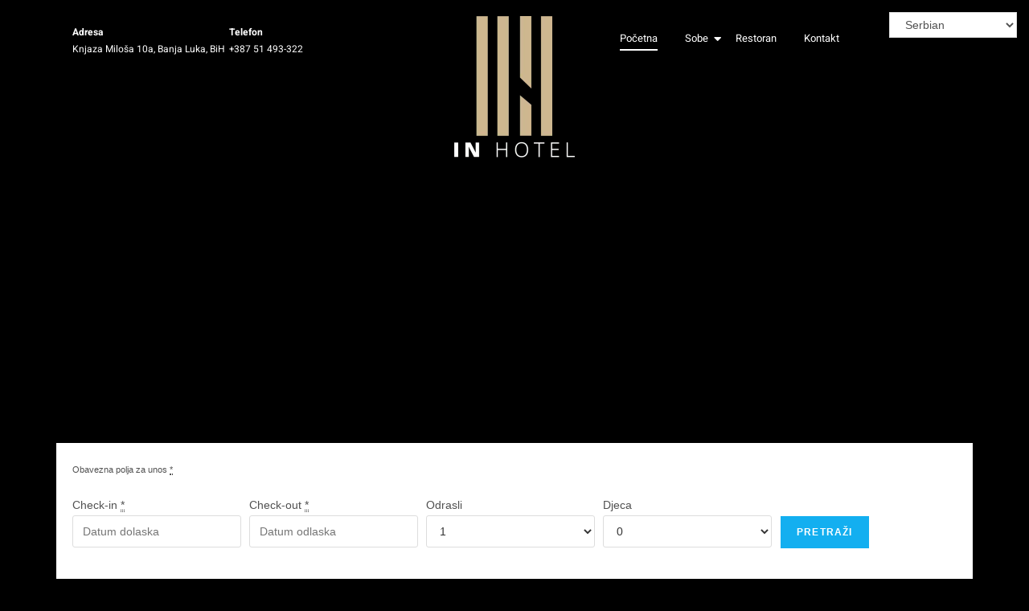

--- FILE ---
content_type: text/html; charset=UTF-8
request_url: https://hotelinbanjaluka.com/
body_size: 25781
content:
<!DOCTYPE html>
<html class="html" lang="bs-BA">
<head>
	<meta charset="UTF-8">
	<link rel="profile" href="https://gmpg.org/xfn/11">

	<title>Hotel IN &#8211; Banja Luka</title>
<meta name='robots' content='max-image-preview:large' />
<meta name="viewport" content="width=device-width, initial-scale=1"><link rel='dns-prefetch' href='//www.googletagmanager.com' />
<link rel="alternate" type="application/rss+xml" title="Hotel IN &raquo; novosti" href="https://hotelinbanjaluka.com/feed/" />
<link rel="alternate" type="application/rss+xml" title="Hotel IN &raquo;  novosti o komentarima" href="https://hotelinbanjaluka.com/comments/feed/" />
<link rel="alternate" title="oEmbed (JSON)" type="application/json+oembed" href="https://hotelinbanjaluka.com/wp-json/oembed/1.0/embed?url=https%3A%2F%2Fhotelinbanjaluka.com%2F" />
<link rel="alternate" title="oEmbed (XML)" type="text/xml+oembed" href="https://hotelinbanjaluka.com/wp-json/oembed/1.0/embed?url=https%3A%2F%2Fhotelinbanjaluka.com%2F&#038;format=xml" />
<style id='wp-img-auto-sizes-contain-inline-css'>
img:is([sizes=auto i],[sizes^="auto," i]){contain-intrinsic-size:3000px 1500px}
/*# sourceURL=wp-img-auto-sizes-contain-inline-css */
</style>
<style id='wp-emoji-styles-inline-css'>

	img.wp-smiley, img.emoji {
		display: inline !important;
		border: none !important;
		box-shadow: none !important;
		height: 1em !important;
		width: 1em !important;
		margin: 0 0.07em !important;
		vertical-align: -0.1em !important;
		background: none !important;
		padding: 0 !important;
	}
/*# sourceURL=wp-emoji-styles-inline-css */
</style>
<style id='classic-theme-styles-inline-css'>
/*! This file is auto-generated */
.wp-block-button__link{color:#fff;background-color:#32373c;border-radius:9999px;box-shadow:none;text-decoration:none;padding:calc(.667em + 2px) calc(1.333em + 2px);font-size:1.125em}.wp-block-file__button{background:#32373c;color:#fff;text-decoration:none}
/*# sourceURL=/wp-includes/css/classic-themes.min.css */
</style>
<style id='global-styles-inline-css'>
:root{--wp--preset--aspect-ratio--square: 1;--wp--preset--aspect-ratio--4-3: 4/3;--wp--preset--aspect-ratio--3-4: 3/4;--wp--preset--aspect-ratio--3-2: 3/2;--wp--preset--aspect-ratio--2-3: 2/3;--wp--preset--aspect-ratio--16-9: 16/9;--wp--preset--aspect-ratio--9-16: 9/16;--wp--preset--color--black: #000000;--wp--preset--color--cyan-bluish-gray: #abb8c3;--wp--preset--color--white: #ffffff;--wp--preset--color--pale-pink: #f78da7;--wp--preset--color--vivid-red: #cf2e2e;--wp--preset--color--luminous-vivid-orange: #ff6900;--wp--preset--color--luminous-vivid-amber: #fcb900;--wp--preset--color--light-green-cyan: #7bdcb5;--wp--preset--color--vivid-green-cyan: #00d084;--wp--preset--color--pale-cyan-blue: #8ed1fc;--wp--preset--color--vivid-cyan-blue: #0693e3;--wp--preset--color--vivid-purple: #9b51e0;--wp--preset--gradient--vivid-cyan-blue-to-vivid-purple: linear-gradient(135deg,rgb(6,147,227) 0%,rgb(155,81,224) 100%);--wp--preset--gradient--light-green-cyan-to-vivid-green-cyan: linear-gradient(135deg,rgb(122,220,180) 0%,rgb(0,208,130) 100%);--wp--preset--gradient--luminous-vivid-amber-to-luminous-vivid-orange: linear-gradient(135deg,rgb(252,185,0) 0%,rgb(255,105,0) 100%);--wp--preset--gradient--luminous-vivid-orange-to-vivid-red: linear-gradient(135deg,rgb(255,105,0) 0%,rgb(207,46,46) 100%);--wp--preset--gradient--very-light-gray-to-cyan-bluish-gray: linear-gradient(135deg,rgb(238,238,238) 0%,rgb(169,184,195) 100%);--wp--preset--gradient--cool-to-warm-spectrum: linear-gradient(135deg,rgb(74,234,220) 0%,rgb(151,120,209) 20%,rgb(207,42,186) 40%,rgb(238,44,130) 60%,rgb(251,105,98) 80%,rgb(254,248,76) 100%);--wp--preset--gradient--blush-light-purple: linear-gradient(135deg,rgb(255,206,236) 0%,rgb(152,150,240) 100%);--wp--preset--gradient--blush-bordeaux: linear-gradient(135deg,rgb(254,205,165) 0%,rgb(254,45,45) 50%,rgb(107,0,62) 100%);--wp--preset--gradient--luminous-dusk: linear-gradient(135deg,rgb(255,203,112) 0%,rgb(199,81,192) 50%,rgb(65,88,208) 100%);--wp--preset--gradient--pale-ocean: linear-gradient(135deg,rgb(255,245,203) 0%,rgb(182,227,212) 50%,rgb(51,167,181) 100%);--wp--preset--gradient--electric-grass: linear-gradient(135deg,rgb(202,248,128) 0%,rgb(113,206,126) 100%);--wp--preset--gradient--midnight: linear-gradient(135deg,rgb(2,3,129) 0%,rgb(40,116,252) 100%);--wp--preset--font-size--small: 13px;--wp--preset--font-size--medium: 20px;--wp--preset--font-size--large: 36px;--wp--preset--font-size--x-large: 42px;--wp--preset--spacing--20: 0.44rem;--wp--preset--spacing--30: 0.67rem;--wp--preset--spacing--40: 1rem;--wp--preset--spacing--50: 1.5rem;--wp--preset--spacing--60: 2.25rem;--wp--preset--spacing--70: 3.38rem;--wp--preset--spacing--80: 5.06rem;--wp--preset--shadow--natural: 6px 6px 9px rgba(0, 0, 0, 0.2);--wp--preset--shadow--deep: 12px 12px 50px rgba(0, 0, 0, 0.4);--wp--preset--shadow--sharp: 6px 6px 0px rgba(0, 0, 0, 0.2);--wp--preset--shadow--outlined: 6px 6px 0px -3px rgb(255, 255, 255), 6px 6px rgb(0, 0, 0);--wp--preset--shadow--crisp: 6px 6px 0px rgb(0, 0, 0);}:where(.is-layout-flex){gap: 0.5em;}:where(.is-layout-grid){gap: 0.5em;}body .is-layout-flex{display: flex;}.is-layout-flex{flex-wrap: wrap;align-items: center;}.is-layout-flex > :is(*, div){margin: 0;}body .is-layout-grid{display: grid;}.is-layout-grid > :is(*, div){margin: 0;}:where(.wp-block-columns.is-layout-flex){gap: 2em;}:where(.wp-block-columns.is-layout-grid){gap: 2em;}:where(.wp-block-post-template.is-layout-flex){gap: 1.25em;}:where(.wp-block-post-template.is-layout-grid){gap: 1.25em;}.has-black-color{color: var(--wp--preset--color--black) !important;}.has-cyan-bluish-gray-color{color: var(--wp--preset--color--cyan-bluish-gray) !important;}.has-white-color{color: var(--wp--preset--color--white) !important;}.has-pale-pink-color{color: var(--wp--preset--color--pale-pink) !important;}.has-vivid-red-color{color: var(--wp--preset--color--vivid-red) !important;}.has-luminous-vivid-orange-color{color: var(--wp--preset--color--luminous-vivid-orange) !important;}.has-luminous-vivid-amber-color{color: var(--wp--preset--color--luminous-vivid-amber) !important;}.has-light-green-cyan-color{color: var(--wp--preset--color--light-green-cyan) !important;}.has-vivid-green-cyan-color{color: var(--wp--preset--color--vivid-green-cyan) !important;}.has-pale-cyan-blue-color{color: var(--wp--preset--color--pale-cyan-blue) !important;}.has-vivid-cyan-blue-color{color: var(--wp--preset--color--vivid-cyan-blue) !important;}.has-vivid-purple-color{color: var(--wp--preset--color--vivid-purple) !important;}.has-black-background-color{background-color: var(--wp--preset--color--black) !important;}.has-cyan-bluish-gray-background-color{background-color: var(--wp--preset--color--cyan-bluish-gray) !important;}.has-white-background-color{background-color: var(--wp--preset--color--white) !important;}.has-pale-pink-background-color{background-color: var(--wp--preset--color--pale-pink) !important;}.has-vivid-red-background-color{background-color: var(--wp--preset--color--vivid-red) !important;}.has-luminous-vivid-orange-background-color{background-color: var(--wp--preset--color--luminous-vivid-orange) !important;}.has-luminous-vivid-amber-background-color{background-color: var(--wp--preset--color--luminous-vivid-amber) !important;}.has-light-green-cyan-background-color{background-color: var(--wp--preset--color--light-green-cyan) !important;}.has-vivid-green-cyan-background-color{background-color: var(--wp--preset--color--vivid-green-cyan) !important;}.has-pale-cyan-blue-background-color{background-color: var(--wp--preset--color--pale-cyan-blue) !important;}.has-vivid-cyan-blue-background-color{background-color: var(--wp--preset--color--vivid-cyan-blue) !important;}.has-vivid-purple-background-color{background-color: var(--wp--preset--color--vivid-purple) !important;}.has-black-border-color{border-color: var(--wp--preset--color--black) !important;}.has-cyan-bluish-gray-border-color{border-color: var(--wp--preset--color--cyan-bluish-gray) !important;}.has-white-border-color{border-color: var(--wp--preset--color--white) !important;}.has-pale-pink-border-color{border-color: var(--wp--preset--color--pale-pink) !important;}.has-vivid-red-border-color{border-color: var(--wp--preset--color--vivid-red) !important;}.has-luminous-vivid-orange-border-color{border-color: var(--wp--preset--color--luminous-vivid-orange) !important;}.has-luminous-vivid-amber-border-color{border-color: var(--wp--preset--color--luminous-vivid-amber) !important;}.has-light-green-cyan-border-color{border-color: var(--wp--preset--color--light-green-cyan) !important;}.has-vivid-green-cyan-border-color{border-color: var(--wp--preset--color--vivid-green-cyan) !important;}.has-pale-cyan-blue-border-color{border-color: var(--wp--preset--color--pale-cyan-blue) !important;}.has-vivid-cyan-blue-border-color{border-color: var(--wp--preset--color--vivid-cyan-blue) !important;}.has-vivid-purple-border-color{border-color: var(--wp--preset--color--vivid-purple) !important;}.has-vivid-cyan-blue-to-vivid-purple-gradient-background{background: var(--wp--preset--gradient--vivid-cyan-blue-to-vivid-purple) !important;}.has-light-green-cyan-to-vivid-green-cyan-gradient-background{background: var(--wp--preset--gradient--light-green-cyan-to-vivid-green-cyan) !important;}.has-luminous-vivid-amber-to-luminous-vivid-orange-gradient-background{background: var(--wp--preset--gradient--luminous-vivid-amber-to-luminous-vivid-orange) !important;}.has-luminous-vivid-orange-to-vivid-red-gradient-background{background: var(--wp--preset--gradient--luminous-vivid-orange-to-vivid-red) !important;}.has-very-light-gray-to-cyan-bluish-gray-gradient-background{background: var(--wp--preset--gradient--very-light-gray-to-cyan-bluish-gray) !important;}.has-cool-to-warm-spectrum-gradient-background{background: var(--wp--preset--gradient--cool-to-warm-spectrum) !important;}.has-blush-light-purple-gradient-background{background: var(--wp--preset--gradient--blush-light-purple) !important;}.has-blush-bordeaux-gradient-background{background: var(--wp--preset--gradient--blush-bordeaux) !important;}.has-luminous-dusk-gradient-background{background: var(--wp--preset--gradient--luminous-dusk) !important;}.has-pale-ocean-gradient-background{background: var(--wp--preset--gradient--pale-ocean) !important;}.has-electric-grass-gradient-background{background: var(--wp--preset--gradient--electric-grass) !important;}.has-midnight-gradient-background{background: var(--wp--preset--gradient--midnight) !important;}.has-small-font-size{font-size: var(--wp--preset--font-size--small) !important;}.has-medium-font-size{font-size: var(--wp--preset--font-size--medium) !important;}.has-large-font-size{font-size: var(--wp--preset--font-size--large) !important;}.has-x-large-font-size{font-size: var(--wp--preset--font-size--x-large) !important;}
:where(.wp-block-post-template.is-layout-flex){gap: 1.25em;}:where(.wp-block-post-template.is-layout-grid){gap: 1.25em;}
:where(.wp-block-term-template.is-layout-flex){gap: 1.25em;}:where(.wp-block-term-template.is-layout-grid){gap: 1.25em;}
:where(.wp-block-columns.is-layout-flex){gap: 2em;}:where(.wp-block-columns.is-layout-grid){gap: 2em;}
:root :where(.wp-block-pullquote){font-size: 1.5em;line-height: 1.6;}
/*# sourceURL=global-styles-inline-css */
</style>
<link rel='stylesheet' id='contact-form-7-css' href='https://hotelinbanjaluka.com/wp-content/plugins/contact-form-7/includes/css/styles.css?ver=6.1.4' media='all' />
<link rel='stylesheet' id='mphb-kbwood-datepick-css-css' href='https://hotelinbanjaluka.com/wp-content/plugins/motopress-hotel-booking/vendors/kbwood/datepick/jquery.datepick.css?ver=4.8.4' media='all' />
<link rel='stylesheet' id='mphb-kbwood-datepick-theme-css' href='https://hotelinbanjaluka.com/wp-content/plugins/motopress-hotel-booking/assets/css/datepick-themes/mphb-datepicker-minimal.css?ver=4.8.4' media='all' />
<link rel='stylesheet' id='mphb-css' href='https://hotelinbanjaluka.com/wp-content/plugins/motopress-hotel-booking/assets/css/mphb.min.css?ver=4.8.4' media='all' />
<link rel='stylesheet' id='elementor-frontend-css' href='https://hotelinbanjaluka.com/wp-content/plugins/elementor/assets/css/frontend.min.css?ver=3.34.1' media='all' />
<link rel='stylesheet' id='widget-image-css' href='https://hotelinbanjaluka.com/wp-content/plugins/elementor/assets/css/widget-image.min.css?ver=3.34.1' media='all' />
<link rel='stylesheet' id='elementor-post-153-css' href='https://hotelinbanjaluka.com/wp-content/uploads/elementor/css/post-153.css?ver=1768819013' media='all' />
<link rel='stylesheet' id='elementor-post-30-css' href='https://hotelinbanjaluka.com/wp-content/uploads/elementor/css/post-30.css?ver=1768819013' media='all' />
<link rel='stylesheet' id='widget-heading-css' href='https://hotelinbanjaluka.com/wp-content/plugins/elementor/assets/css/widget-heading.min.css?ver=3.34.1' media='all' />
<link rel='stylesheet' id='widget-icon-list-css' href='https://hotelinbanjaluka.com/wp-content/plugins/elementor/assets/css/widget-icon-list.min.css?ver=3.34.1' media='all' />
<link rel='stylesheet' id='elementor-post-135-css' href='https://hotelinbanjaluka.com/wp-content/uploads/elementor/css/post-135.css?ver=1768819013' media='all' />
<link rel='stylesheet' id='elementor-post-1211-css' href='https://hotelinbanjaluka.com/wp-content/uploads/elementor/css/post-1211.css?ver=1768819013' media='all' />
<link rel='stylesheet' id='font-awesome-css' href='https://hotelinbanjaluka.com/wp-content/themes/oceanwp/assets/fonts/fontawesome/css/all.min.css?ver=6.7.2' media='all' />
<link rel='stylesheet' id='simple-line-icons-css' href='https://hotelinbanjaluka.com/wp-content/themes/oceanwp/assets/css/third/simple-line-icons.min.css?ver=2.4.0' media='all' />
<link rel='stylesheet' id='oceanwp-style-css' href='https://hotelinbanjaluka.com/wp-content/themes/oceanwp/assets/css/style.min.css?ver=4.1.4' media='all' />
<link rel='stylesheet' id='elementor-post-9-css' href='https://hotelinbanjaluka.com/wp-content/uploads/elementor/css/post-9.css?ver=1768819013' media='all' />
<link rel='stylesheet' id='swiper-css' href='https://hotelinbanjaluka.com/wp-content/plugins/elementor/assets/lib/swiper/v8/css/swiper.min.css?ver=8.4.5' media='all' />
<link rel='stylesheet' id='e-swiper-css' href='https://hotelinbanjaluka.com/wp-content/plugins/elementor/assets/css/conditionals/e-swiper.min.css?ver=3.34.1' media='all' />
<link rel='stylesheet' id='e-animation-slideInUp-css' href='https://hotelinbanjaluka.com/wp-content/plugins/elementor/assets/lib/animations/styles/slideInUp.min.css?ver=3.34.1' media='all' />
<link rel='stylesheet' id='wpr-link-animations-css-css' href='https://hotelinbanjaluka.com/wp-content/plugins/royal-elementor-addons/assets/css/lib/animations/wpr-link-animations.min.css?ver=1.7.1045' media='all' />
<link rel='stylesheet' id='wpr-text-animations-css-css' href='https://hotelinbanjaluka.com/wp-content/plugins/royal-elementor-addons/assets/css/lib/animations/text-animations.min.css?ver=1.7.1045' media='all' />
<link rel='stylesheet' id='wpr-addons-css-css' href='https://hotelinbanjaluka.com/wp-content/plugins/royal-elementor-addons/assets/css/frontend.min.css?ver=1.7.1045' media='all' />
<link rel='stylesheet' id='font-awesome-5-all-css' href='https://hotelinbanjaluka.com/wp-content/plugins/elementor/assets/lib/font-awesome/css/all.min.css?ver=1.7.1045' media='all' />
<link rel='stylesheet' id='oe-widgets-style-css' href='https://hotelinbanjaluka.com/wp-content/plugins/ocean-extra/assets/css/widgets.css?ver=6.9' media='all' />
<link rel='stylesheet' id='elementor-gf-local-bebasneue-css' href='https://hotelinbanjaluka.com/wp-content/uploads/elementor/google-fonts/css/bebasneue.css?ver=1742250696' media='all' />
<link rel='stylesheet' id='elementor-gf-local-poppins-css' href='https://hotelinbanjaluka.com/wp-content/uploads/elementor/google-fonts/css/poppins.css?ver=1742250699' media='all' />
<link rel='stylesheet' id='elementor-gf-local-heebo-css' href='https://hotelinbanjaluka.com/wp-content/uploads/elementor/google-fonts/css/heebo.css?ver=1742250704' media='all' />
<link rel='stylesheet' id='elementor-gf-local-oswald-css' href='https://hotelinbanjaluka.com/wp-content/uploads/elementor/google-fonts/css/oswald.css?ver=1742250707' media='all' />
<link rel='stylesheet' id='elementor-gf-local-robotocondensed-css' href='https://hotelinbanjaluka.com/wp-content/uploads/elementor/google-fonts/css/robotocondensed.css?ver=1742250723' media='all' />
<link rel='stylesheet' id='elementor-gf-local-roboto-css' href='https://hotelinbanjaluka.com/wp-content/uploads/elementor/google-fonts/css/roboto.css?ver=1742250744' media='all' />
<link rel='stylesheet' id='elementor-gf-local-robotoslab-css' href='https://hotelinbanjaluka.com/wp-content/uploads/elementor/google-fonts/css/robotoslab.css?ver=1742250751' media='all' />
<script id="cookie-law-info-js-extra">
var _ckyConfig = {"_ipData":[],"_assetsURL":"https://hotelinbanjaluka.com/wp-content/plugins/cookie-law-info/lite/frontend/images/","_publicURL":"https://hotelinbanjaluka.com","_expiry":"365","_categories":[{"name":"Necessary","slug":"necessary","isNecessary":true,"ccpaDoNotSell":true,"cookies":[],"active":true,"defaultConsent":{"gdpr":true,"ccpa":true}},{"name":"Functional","slug":"functional","isNecessary":false,"ccpaDoNotSell":true,"cookies":[],"active":true,"defaultConsent":{"gdpr":false,"ccpa":false}},{"name":"Analytics","slug":"analytics","isNecessary":false,"ccpaDoNotSell":true,"cookies":[],"active":true,"defaultConsent":{"gdpr":false,"ccpa":false}},{"name":"Performance","slug":"performance","isNecessary":false,"ccpaDoNotSell":true,"cookies":[],"active":true,"defaultConsent":{"gdpr":false,"ccpa":false}},{"name":"Advertisement","slug":"advertisement","isNecessary":false,"ccpaDoNotSell":true,"cookies":[],"active":true,"defaultConsent":{"gdpr":false,"ccpa":false}}],"_activeLaw":"gdpr","_rootDomain":"","_block":"1","_showBanner":"1","_bannerConfig":{"settings":{"type":"box","preferenceCenterType":"popup","position":"bottom-right","applicableLaw":"gdpr"},"behaviours":{"reloadBannerOnAccept":false,"loadAnalyticsByDefault":false,"animations":{"onLoad":"animate","onHide":"sticky"}},"config":{"revisitConsent":{"status":true,"tag":"revisit-consent","position":"bottom-left","meta":{"url":"#"},"styles":{"background-color":"#0056A7"},"elements":{"title":{"type":"text","tag":"revisit-consent-title","status":true,"styles":{"color":"#0056a7"}}}},"preferenceCenter":{"toggle":{"status":true,"tag":"detail-category-toggle","type":"toggle","states":{"active":{"styles":{"background-color":"#1863DC"}},"inactive":{"styles":{"background-color":"#D0D5D2"}}}}},"categoryPreview":{"status":false,"toggle":{"status":true,"tag":"detail-category-preview-toggle","type":"toggle","states":{"active":{"styles":{"background-color":"#1863DC"}},"inactive":{"styles":{"background-color":"#D0D5D2"}}}}},"videoPlaceholder":{"status":true,"styles":{"background-color":"#000000","border-color":"#000000","color":"#ffffff"}},"readMore":{"status":false,"tag":"readmore-button","type":"link","meta":{"noFollow":true,"newTab":true},"styles":{"color":"#212121","background-color":"transparent","border-color":"transparent"}},"showMore":{"status":true,"tag":"show-desc-button","type":"button","styles":{"color":"#1863DC"}},"showLess":{"status":true,"tag":"hide-desc-button","type":"button","styles":{"color":"#1863DC"}},"alwaysActive":{"status":true,"tag":"always-active","styles":{"color":"#008000"}},"manualLinks":{"status":true,"tag":"manual-links","type":"link","styles":{"color":"#1863DC"}},"auditTable":{"status":true},"optOption":{"status":true,"toggle":{"status":true,"tag":"optout-option-toggle","type":"toggle","states":{"active":{"styles":{"background-color":"#1863dc"}},"inactive":{"styles":{"background-color":"#FFFFFF"}}}}}}},"_version":"3.3.9.1","_logConsent":"1","_tags":[{"tag":"accept-button","styles":{"color":"#FFFFFF","background-color":"#212121","border-color":"#212121"}},{"tag":"reject-button","styles":{"color":"#212121","background-color":"transparent","border-color":"#212121"}},{"tag":"settings-button","styles":{"color":"#212121","background-color":"transparent","border-color":"#212121"}},{"tag":"readmore-button","styles":{"color":"#212121","background-color":"transparent","border-color":"transparent"}},{"tag":"donotsell-button","styles":{"color":"#1863DC","background-color":"transparent","border-color":"transparent"}},{"tag":"show-desc-button","styles":{"color":"#1863DC"}},{"tag":"hide-desc-button","styles":{"color":"#1863DC"}},{"tag":"cky-always-active","styles":[]},{"tag":"cky-link","styles":[]},{"tag":"accept-button","styles":{"color":"#FFFFFF","background-color":"#212121","border-color":"#212121"}},{"tag":"revisit-consent","styles":{"background-color":"#0056A7"}}],"_shortCodes":[{"key":"cky_readmore","content":"\u003Ca href=\"#\" class=\"cky-policy\" aria-label=\"Politika privatnosti\" target=\"_blank\" rel=\"noopener\" data-cky-tag=\"readmore-button\"\u003EPolitika privatnosti\u003C/a\u003E","tag":"readmore-button","status":false,"attributes":{"rel":"nofollow","target":"_blank"}},{"key":"cky_show_desc","content":"\u003Cbutton class=\"cky-show-desc-btn\" data-cky-tag=\"show-desc-button\" aria-label=\"Prika\u017ei vi\u0161e\"\u003EPrika\u017ei vi\u0161e\u003C/button\u003E","tag":"show-desc-button","status":true,"attributes":[]},{"key":"cky_hide_desc","content":"\u003Cbutton class=\"cky-show-desc-btn\" data-cky-tag=\"hide-desc-button\" aria-label=\"Prika\u017ei manje\"\u003EPrika\u017ei manje\u003C/button\u003E","tag":"hide-desc-button","status":true,"attributes":[]},{"key":"cky_optout_show_desc","content":"[cky_optout_show_desc]","tag":"optout-show-desc-button","status":true,"attributes":[]},{"key":"cky_optout_hide_desc","content":"[cky_optout_hide_desc]","tag":"optout-hide-desc-button","status":true,"attributes":[]},{"key":"cky_category_toggle_label","content":"[cky_{{status}}_category_label] [cky_preference_{{category_slug}}_title]","tag":"","status":true,"attributes":[]},{"key":"cky_enable_category_label","content":"Enable","tag":"","status":true,"attributes":[]},{"key":"cky_disable_category_label","content":"Disable","tag":"","status":true,"attributes":[]},{"key":"cky_video_placeholder","content":"\u003Cdiv class=\"video-placeholder-normal\" data-cky-tag=\"video-placeholder\" id=\"[UNIQUEID]\"\u003E\u003Cp class=\"video-placeholder-text-normal\" data-cky-tag=\"placeholder-title\"\u003EMolimo prihvatite sve kola\u010di\u0107e kako biste pristupili sadr\u017eaju.\u003C/p\u003E\u003C/div\u003E","tag":"","status":true,"attributes":[]},{"key":"cky_enable_optout_label","content":"Enable","tag":"","status":true,"attributes":[]},{"key":"cky_disable_optout_label","content":"Disable","tag":"","status":true,"attributes":[]},{"key":"cky_optout_toggle_label","content":"[cky_{{status}}_optout_label] [cky_optout_option_title]","tag":"","status":true,"attributes":[]},{"key":"cky_optout_option_title","content":"Do Not Sell or Share My Personal Information","tag":"","status":true,"attributes":[]},{"key":"cky_optout_close_label","content":"Close","tag":"","status":true,"attributes":[]},{"key":"cky_preference_close_label","content":"Close","tag":"","status":true,"attributes":[]}],"_rtl":"","_language":"en","_providersToBlock":[]};
var _ckyStyles = {"css":".cky-overlay{background: #000000; opacity: 0.4; position: fixed; top: 0; left: 0; width: 100%; height: 100%; z-index: 99999999;}.cky-hide{display: none;}.cky-btn-revisit-wrapper{display: flex; align-items: center; justify-content: center; background: #0056a7; width: 45px; height: 45px; border-radius: 50%; position: fixed; z-index: 999999; cursor: pointer;}.cky-revisit-bottom-left{bottom: 15px; left: 15px;}.cky-revisit-bottom-right{bottom: 15px; right: 15px;}.cky-btn-revisit-wrapper .cky-btn-revisit{display: flex; align-items: center; justify-content: center; background: none; border: none; cursor: pointer; position: relative; margin: 0; padding: 0;}.cky-btn-revisit-wrapper .cky-btn-revisit img{max-width: fit-content; margin: 0; height: 30px; width: 30px;}.cky-revisit-bottom-left:hover::before{content: attr(data-tooltip); position: absolute; background: #4e4b66; color: #ffffff; left: calc(100% + 7px); font-size: 12px; line-height: 16px; width: max-content; padding: 4px 8px; border-radius: 4px;}.cky-revisit-bottom-left:hover::after{position: absolute; content: \"\"; border: 5px solid transparent; left: calc(100% + 2px); border-left-width: 0; border-right-color: #4e4b66;}.cky-revisit-bottom-right:hover::before{content: attr(data-tooltip); position: absolute; background: #4e4b66; color: #ffffff; right: calc(100% + 7px); font-size: 12px; line-height: 16px; width: max-content; padding: 4px 8px; border-radius: 4px;}.cky-revisit-bottom-right:hover::after{position: absolute; content: \"\"; border: 5px solid transparent; right: calc(100% + 2px); border-right-width: 0; border-left-color: #4e4b66;}.cky-revisit-hide{display: none;}.cky-consent-container{position: fixed; width: 440px; box-sizing: border-box; z-index: 9999999; border-radius: 6px;}.cky-consent-container .cky-consent-bar{background: #ffffff; border: 1px solid; padding: 20px 26px; box-shadow: 0 -1px 10px 0 #acabab4d; border-radius: 6px;}.cky-box-bottom-left{bottom: 40px; left: 40px;}.cky-box-bottom-right{bottom: 40px; right: 40px;}.cky-box-top-left{top: 40px; left: 40px;}.cky-box-top-right{top: 40px; right: 40px;}.cky-custom-brand-logo-wrapper .cky-custom-brand-logo{width: 100px; height: auto; margin: 0 0 12px 0;}.cky-notice .cky-title{color: #212121; font-weight: 700; font-size: 18px; line-height: 24px; margin: 0 0 12px 0;}.cky-notice-des *,.cky-preference-content-wrapper *,.cky-accordion-header-des *,.cky-gpc-wrapper .cky-gpc-desc *{font-size: 14px;}.cky-notice-des{color: #212121; font-size: 14px; line-height: 24px; font-weight: 400;}.cky-notice-des img{height: 25px; width: 25px;}.cky-consent-bar .cky-notice-des p,.cky-gpc-wrapper .cky-gpc-desc p,.cky-preference-body-wrapper .cky-preference-content-wrapper p,.cky-accordion-header-wrapper .cky-accordion-header-des p,.cky-cookie-des-table li div:last-child p{color: inherit; margin-top: 0; overflow-wrap: break-word;}.cky-notice-des P:last-child,.cky-preference-content-wrapper p:last-child,.cky-cookie-des-table li div:last-child p:last-child,.cky-gpc-wrapper .cky-gpc-desc p:last-child{margin-bottom: 0;}.cky-notice-des a.cky-policy,.cky-notice-des button.cky-policy{font-size: 14px; color: #1863dc; white-space: nowrap; cursor: pointer; background: transparent; border: 1px solid; text-decoration: underline;}.cky-notice-des button.cky-policy{padding: 0;}.cky-notice-des a.cky-policy:focus-visible,.cky-notice-des button.cky-policy:focus-visible,.cky-preference-content-wrapper .cky-show-desc-btn:focus-visible,.cky-accordion-header .cky-accordion-btn:focus-visible,.cky-preference-header .cky-btn-close:focus-visible,.cky-switch input[type=\"checkbox\"]:focus-visible,.cky-footer-wrapper a:focus-visible,.cky-btn:focus-visible{outline: 2px solid #1863dc; outline-offset: 2px;}.cky-btn:focus:not(:focus-visible),.cky-accordion-header .cky-accordion-btn:focus:not(:focus-visible),.cky-preference-content-wrapper .cky-show-desc-btn:focus:not(:focus-visible),.cky-btn-revisit-wrapper .cky-btn-revisit:focus:not(:focus-visible),.cky-preference-header .cky-btn-close:focus:not(:focus-visible),.cky-consent-bar .cky-banner-btn-close:focus:not(:focus-visible){outline: 0;}button.cky-show-desc-btn:not(:hover):not(:active){color: #1863dc; background: transparent;}button.cky-accordion-btn:not(:hover):not(:active),button.cky-banner-btn-close:not(:hover):not(:active),button.cky-btn-revisit:not(:hover):not(:active),button.cky-btn-close:not(:hover):not(:active){background: transparent;}.cky-consent-bar button:hover,.cky-modal.cky-modal-open button:hover,.cky-consent-bar button:focus,.cky-modal.cky-modal-open button:focus{text-decoration: none;}.cky-notice-btn-wrapper{display: flex; justify-content: flex-start; align-items: center; flex-wrap: wrap; margin-top: 16px;}.cky-notice-btn-wrapper .cky-btn{text-shadow: none; box-shadow: none;}.cky-btn{flex: auto; max-width: 100%; font-size: 14px; font-family: inherit; line-height: 24px; padding: 8px; font-weight: 500; margin: 0 8px 0 0; border-radius: 2px; cursor: pointer; text-align: center; text-transform: none; min-height: 0;}.cky-btn:hover{opacity: 0.8;}.cky-btn-customize{color: #1863dc; background: transparent; border: 2px solid #1863dc;}.cky-btn-reject{color: #1863dc; background: transparent; border: 2px solid #1863dc;}.cky-btn-accept{background: #1863dc; color: #ffffff; border: 2px solid #1863dc;}.cky-btn:last-child{margin-right: 0;}@media (max-width: 576px){.cky-box-bottom-left{bottom: 0; left: 0;}.cky-box-bottom-right{bottom: 0; right: 0;}.cky-box-top-left{top: 0; left: 0;}.cky-box-top-right{top: 0; right: 0;}}@media (max-width: 440px){.cky-box-bottom-left, .cky-box-bottom-right, .cky-box-top-left, .cky-box-top-right{width: 100%; max-width: 100%;}.cky-consent-container .cky-consent-bar{padding: 20px 0;}.cky-custom-brand-logo-wrapper, .cky-notice .cky-title, .cky-notice-des, .cky-notice-btn-wrapper{padding: 0 24px;}.cky-notice-des{max-height: 40vh; overflow-y: scroll;}.cky-notice-btn-wrapper{flex-direction: column; margin-top: 0;}.cky-btn{width: 100%; margin: 10px 0 0 0;}.cky-notice-btn-wrapper .cky-btn-customize{order: 2;}.cky-notice-btn-wrapper .cky-btn-reject{order: 3;}.cky-notice-btn-wrapper .cky-btn-accept{order: 1; margin-top: 16px;}}@media (max-width: 352px){.cky-notice .cky-title{font-size: 16px;}.cky-notice-des *{font-size: 12px;}.cky-notice-des, .cky-btn{font-size: 12px;}}.cky-modal.cky-modal-open{display: flex; visibility: visible; -webkit-transform: translate(-50%, -50%); -moz-transform: translate(-50%, -50%); -ms-transform: translate(-50%, -50%); -o-transform: translate(-50%, -50%); transform: translate(-50%, -50%); top: 50%; left: 50%; transition: all 1s ease;}.cky-modal{box-shadow: 0 32px 68px rgba(0, 0, 0, 0.3); margin: 0 auto; position: fixed; max-width: 100%; background: #ffffff; top: 50%; box-sizing: border-box; border-radius: 6px; z-index: 999999999; color: #212121; -webkit-transform: translate(-50%, 100%); -moz-transform: translate(-50%, 100%); -ms-transform: translate(-50%, 100%); -o-transform: translate(-50%, 100%); transform: translate(-50%, 100%); visibility: hidden; transition: all 0s ease;}.cky-preference-center{max-height: 79vh; overflow: hidden; width: 845px; overflow: hidden; flex: 1 1 0; display: flex; flex-direction: column; border-radius: 6px;}.cky-preference-header{display: flex; align-items: center; justify-content: space-between; padding: 22px 24px; border-bottom: 1px solid;}.cky-preference-header .cky-preference-title{font-size: 18px; font-weight: 700; line-height: 24px;}.cky-preference-header .cky-btn-close{margin: 0; cursor: pointer; vertical-align: middle; padding: 0; background: none; border: none; width: auto; height: auto; min-height: 0; line-height: 0; text-shadow: none; box-shadow: none;}.cky-preference-header .cky-btn-close img{margin: 0; height: 10px; width: 10px;}.cky-preference-body-wrapper{padding: 0 24px; flex: 1; overflow: auto; box-sizing: border-box;}.cky-preference-content-wrapper,.cky-gpc-wrapper .cky-gpc-desc{font-size: 14px; line-height: 24px; font-weight: 400; padding: 12px 0;}.cky-preference-content-wrapper{border-bottom: 1px solid;}.cky-preference-content-wrapper img{height: 25px; width: 25px;}.cky-preference-content-wrapper .cky-show-desc-btn{font-size: 14px; font-family: inherit; color: #1863dc; text-decoration: none; line-height: 24px; padding: 0; margin: 0; white-space: nowrap; cursor: pointer; background: transparent; border-color: transparent; text-transform: none; min-height: 0; text-shadow: none; box-shadow: none;}.cky-accordion-wrapper{margin-bottom: 10px;}.cky-accordion{border-bottom: 1px solid;}.cky-accordion:last-child{border-bottom: none;}.cky-accordion .cky-accordion-item{display: flex; margin-top: 10px;}.cky-accordion .cky-accordion-body{display: none;}.cky-accordion.cky-accordion-active .cky-accordion-body{display: block; padding: 0 22px; margin-bottom: 16px;}.cky-accordion-header-wrapper{cursor: pointer; width: 100%;}.cky-accordion-item .cky-accordion-header{display: flex; justify-content: space-between; align-items: center;}.cky-accordion-header .cky-accordion-btn{font-size: 16px; font-family: inherit; color: #212121; line-height: 24px; background: none; border: none; font-weight: 700; padding: 0; margin: 0; cursor: pointer; text-transform: none; min-height: 0; text-shadow: none; box-shadow: none;}.cky-accordion-header .cky-always-active{color: #008000; font-weight: 600; line-height: 24px; font-size: 14px;}.cky-accordion-header-des{font-size: 14px; line-height: 24px; margin: 10px 0 16px 0;}.cky-accordion-chevron{margin-right: 22px; position: relative; cursor: pointer;}.cky-accordion-chevron-hide{display: none;}.cky-accordion .cky-accordion-chevron i::before{content: \"\"; position: absolute; border-right: 1.4px solid; border-bottom: 1.4px solid; border-color: inherit; height: 6px; width: 6px; -webkit-transform: rotate(-45deg); -moz-transform: rotate(-45deg); -ms-transform: rotate(-45deg); -o-transform: rotate(-45deg); transform: rotate(-45deg); transition: all 0.2s ease-in-out; top: 8px;}.cky-accordion.cky-accordion-active .cky-accordion-chevron i::before{-webkit-transform: rotate(45deg); -moz-transform: rotate(45deg); -ms-transform: rotate(45deg); -o-transform: rotate(45deg); transform: rotate(45deg);}.cky-audit-table{background: #f4f4f4; border-radius: 6px;}.cky-audit-table .cky-empty-cookies-text{color: inherit; font-size: 12px; line-height: 24px; margin: 0; padding: 10px;}.cky-audit-table .cky-cookie-des-table{font-size: 12px; line-height: 24px; font-weight: normal; padding: 15px 10px; border-bottom: 1px solid; border-bottom-color: inherit; margin: 0;}.cky-audit-table .cky-cookie-des-table:last-child{border-bottom: none;}.cky-audit-table .cky-cookie-des-table li{list-style-type: none; display: flex; padding: 3px 0;}.cky-audit-table .cky-cookie-des-table li:first-child{padding-top: 0;}.cky-cookie-des-table li div:first-child{width: 100px; font-weight: 600; word-break: break-word; word-wrap: break-word;}.cky-cookie-des-table li div:last-child{flex: 1; word-break: break-word; word-wrap: break-word; margin-left: 8px;}.cky-footer-shadow{display: block; width: 100%; height: 40px; background: linear-gradient(180deg, rgba(255, 255, 255, 0) 0%, #ffffff 100%); position: absolute; bottom: calc(100% - 1px);}.cky-footer-wrapper{position: relative;}.cky-prefrence-btn-wrapper{display: flex; flex-wrap: wrap; align-items: center; justify-content: center; padding: 22px 24px; border-top: 1px solid;}.cky-prefrence-btn-wrapper .cky-btn{flex: auto; max-width: 100%; text-shadow: none; box-shadow: none;}.cky-btn-preferences{color: #1863dc; background: transparent; border: 2px solid #1863dc;}.cky-preference-header,.cky-preference-body-wrapper,.cky-preference-content-wrapper,.cky-accordion-wrapper,.cky-accordion,.cky-accordion-wrapper,.cky-footer-wrapper,.cky-prefrence-btn-wrapper{border-color: inherit;}@media (max-width: 845px){.cky-modal{max-width: calc(100% - 16px);}}@media (max-width: 576px){.cky-modal{max-width: 100%;}.cky-preference-center{max-height: 100vh;}.cky-prefrence-btn-wrapper{flex-direction: column;}.cky-accordion.cky-accordion-active .cky-accordion-body{padding-right: 0;}.cky-prefrence-btn-wrapper .cky-btn{width: 100%; margin: 10px 0 0 0;}.cky-prefrence-btn-wrapper .cky-btn-reject{order: 3;}.cky-prefrence-btn-wrapper .cky-btn-accept{order: 1; margin-top: 0;}.cky-prefrence-btn-wrapper .cky-btn-preferences{order: 2;}}@media (max-width: 425px){.cky-accordion-chevron{margin-right: 15px;}.cky-notice-btn-wrapper{margin-top: 0;}.cky-accordion.cky-accordion-active .cky-accordion-body{padding: 0 15px;}}@media (max-width: 352px){.cky-preference-header .cky-preference-title{font-size: 16px;}.cky-preference-header{padding: 16px 24px;}.cky-preference-content-wrapper *, .cky-accordion-header-des *{font-size: 12px;}.cky-preference-content-wrapper, .cky-preference-content-wrapper .cky-show-more, .cky-accordion-header .cky-always-active, .cky-accordion-header-des, .cky-preference-content-wrapper .cky-show-desc-btn, .cky-notice-des a.cky-policy{font-size: 12px;}.cky-accordion-header .cky-accordion-btn{font-size: 14px;}}.cky-switch{display: flex;}.cky-switch input[type=\"checkbox\"]{position: relative; width: 44px; height: 24px; margin: 0; background: #d0d5d2; -webkit-appearance: none; border-radius: 50px; cursor: pointer; outline: 0; border: none; top: 0;}.cky-switch input[type=\"checkbox\"]:checked{background: #1863dc;}.cky-switch input[type=\"checkbox\"]:before{position: absolute; content: \"\"; height: 20px; width: 20px; left: 2px; bottom: 2px; border-radius: 50%; background-color: white; -webkit-transition: 0.4s; transition: 0.4s; margin: 0;}.cky-switch input[type=\"checkbox\"]:after{display: none;}.cky-switch input[type=\"checkbox\"]:checked:before{-webkit-transform: translateX(20px); -ms-transform: translateX(20px); transform: translateX(20px);}@media (max-width: 425px){.cky-switch input[type=\"checkbox\"]{width: 38px; height: 21px;}.cky-switch input[type=\"checkbox\"]:before{height: 17px; width: 17px;}.cky-switch input[type=\"checkbox\"]:checked:before{-webkit-transform: translateX(17px); -ms-transform: translateX(17px); transform: translateX(17px);}}.cky-consent-bar .cky-banner-btn-close{position: absolute; right: 9px; top: 5px; background: none; border: none; cursor: pointer; padding: 0; margin: 0; min-height: 0; line-height: 0; height: auto; width: auto; text-shadow: none; box-shadow: none;}.cky-consent-bar .cky-banner-btn-close img{height: 9px; width: 9px; margin: 0;}.cky-notice-group{font-size: 14px; line-height: 24px; font-weight: 400; color: #212121;}.cky-notice-btn-wrapper .cky-btn-do-not-sell{font-size: 14px; line-height: 24px; padding: 6px 0; margin: 0; font-weight: 500; background: none; border-radius: 2px; border: none; cursor: pointer; text-align: left; color: #1863dc; background: transparent; border-color: transparent; box-shadow: none; text-shadow: none;}.cky-consent-bar .cky-banner-btn-close:focus-visible,.cky-notice-btn-wrapper .cky-btn-do-not-sell:focus-visible,.cky-opt-out-btn-wrapper .cky-btn:focus-visible,.cky-opt-out-checkbox-wrapper input[type=\"checkbox\"].cky-opt-out-checkbox:focus-visible{outline: 2px solid #1863dc; outline-offset: 2px;}@media (max-width: 440px){.cky-consent-container{width: 100%;}}@media (max-width: 352px){.cky-notice-des a.cky-policy, .cky-notice-btn-wrapper .cky-btn-do-not-sell{font-size: 12px;}}.cky-opt-out-wrapper{padding: 12px 0;}.cky-opt-out-wrapper .cky-opt-out-checkbox-wrapper{display: flex; align-items: center;}.cky-opt-out-checkbox-wrapper .cky-opt-out-checkbox-label{font-size: 16px; font-weight: 700; line-height: 24px; margin: 0 0 0 12px; cursor: pointer;}.cky-opt-out-checkbox-wrapper input[type=\"checkbox\"].cky-opt-out-checkbox{background-color: #ffffff; border: 1px solid black; width: 20px; height: 18.5px; margin: 0; -webkit-appearance: none; position: relative; display: flex; align-items: center; justify-content: center; border-radius: 2px; cursor: pointer;}.cky-opt-out-checkbox-wrapper input[type=\"checkbox\"].cky-opt-out-checkbox:checked{background-color: #1863dc; border: none;}.cky-opt-out-checkbox-wrapper input[type=\"checkbox\"].cky-opt-out-checkbox:checked::after{left: 6px; bottom: 4px; width: 7px; height: 13px; border: solid #ffffff; border-width: 0 3px 3px 0; border-radius: 2px; -webkit-transform: rotate(45deg); -ms-transform: rotate(45deg); transform: rotate(45deg); content: \"\"; position: absolute; box-sizing: border-box;}.cky-opt-out-checkbox-wrapper.cky-disabled .cky-opt-out-checkbox-label,.cky-opt-out-checkbox-wrapper.cky-disabled input[type=\"checkbox\"].cky-opt-out-checkbox{cursor: no-drop;}.cky-gpc-wrapper{margin: 0 0 0 32px;}.cky-footer-wrapper .cky-opt-out-btn-wrapper{display: flex; flex-wrap: wrap; align-items: center; justify-content: center; padding: 22px 24px;}.cky-opt-out-btn-wrapper .cky-btn{flex: auto; max-width: 100%; text-shadow: none; box-shadow: none;}.cky-opt-out-btn-wrapper .cky-btn-cancel{border: 1px solid #dedfe0; background: transparent; color: #858585;}.cky-opt-out-btn-wrapper .cky-btn-confirm{background: #1863dc; color: #ffffff; border: 1px solid #1863dc;}@media (max-width: 352px){.cky-opt-out-checkbox-wrapper .cky-opt-out-checkbox-label{font-size: 14px;}.cky-gpc-wrapper .cky-gpc-desc, .cky-gpc-wrapper .cky-gpc-desc *{font-size: 12px;}.cky-opt-out-checkbox-wrapper input[type=\"checkbox\"].cky-opt-out-checkbox{width: 16px; height: 16px;}.cky-opt-out-checkbox-wrapper input[type=\"checkbox\"].cky-opt-out-checkbox:checked::after{left: 5px; bottom: 4px; width: 3px; height: 9px;}.cky-gpc-wrapper{margin: 0 0 0 28px;}}.video-placeholder-youtube{background-size: 100% 100%; background-position: center; background-repeat: no-repeat; background-color: #b2b0b059; position: relative; display: flex; align-items: center; justify-content: center; max-width: 100%;}.video-placeholder-text-youtube{text-align: center; align-items: center; padding: 10px 16px; background-color: #000000cc; color: #ffffff; border: 1px solid; border-radius: 2px; cursor: pointer;}.video-placeholder-normal{background-image: url(\"/wp-content/plugins/cookie-law-info/lite/frontend/images/placeholder.svg\"); background-size: 80px; background-position: center; background-repeat: no-repeat; background-color: #b2b0b059; position: relative; display: flex; align-items: flex-end; justify-content: center; max-width: 100%;}.video-placeholder-text-normal{align-items: center; padding: 10px 16px; text-align: center; border: 1px solid; border-radius: 2px; cursor: pointer;}.cky-rtl{direction: rtl; text-align: right;}.cky-rtl .cky-banner-btn-close{left: 9px; right: auto;}.cky-rtl .cky-notice-btn-wrapper .cky-btn:last-child{margin-right: 8px;}.cky-rtl .cky-notice-btn-wrapper .cky-btn:first-child{margin-right: 0;}.cky-rtl .cky-notice-btn-wrapper{margin-left: 0; margin-right: 15px;}.cky-rtl .cky-prefrence-btn-wrapper .cky-btn{margin-right: 8px;}.cky-rtl .cky-prefrence-btn-wrapper .cky-btn:first-child{margin-right: 0;}.cky-rtl .cky-accordion .cky-accordion-chevron i::before{border: none; border-left: 1.4px solid; border-top: 1.4px solid; left: 12px;}.cky-rtl .cky-accordion.cky-accordion-active .cky-accordion-chevron i::before{-webkit-transform: rotate(-135deg); -moz-transform: rotate(-135deg); -ms-transform: rotate(-135deg); -o-transform: rotate(-135deg); transform: rotate(-135deg);}@media (max-width: 768px){.cky-rtl .cky-notice-btn-wrapper{margin-right: 0;}}@media (max-width: 576px){.cky-rtl .cky-notice-btn-wrapper .cky-btn:last-child{margin-right: 0;}.cky-rtl .cky-prefrence-btn-wrapper .cky-btn{margin-right: 0;}.cky-rtl .cky-accordion.cky-accordion-active .cky-accordion-body{padding: 0 22px 0 0;}}@media (max-width: 425px){.cky-rtl .cky-accordion.cky-accordion-active .cky-accordion-body{padding: 0 15px 0 0;}}.cky-rtl .cky-opt-out-btn-wrapper .cky-btn{margin-right: 12px;}.cky-rtl .cky-opt-out-btn-wrapper .cky-btn:first-child{margin-right: 0;}.cky-rtl .cky-opt-out-checkbox-wrapper .cky-opt-out-checkbox-label{margin: 0 12px 0 0;}"};
//# sourceURL=cookie-law-info-js-extra
</script>
<script src="https://hotelinbanjaluka.com/wp-content/plugins/cookie-law-info/lite/frontend/js/script.min.js?ver=3.3.9.1" id="cookie-law-info-js"></script>
<script data-cfasync="false" src="https://hotelinbanjaluka.com/wp-includes/js/jquery/jquery.min.js?ver=3.7.1" id="jquery-core-js"></script>
<script data-cfasync="false" src="https://hotelinbanjaluka.com/wp-includes/js/jquery/jquery-migrate.min.js?ver=3.4.1" id="jquery-migrate-js"></script>

<!-- Google tag (gtag.js) snippet added by Site Kit -->
<!-- Google Analytics snippet added by Site Kit -->
<script src="https://www.googletagmanager.com/gtag/js?id=GT-PHPXXJV" id="google_gtagjs-js" async></script>
<script id="google_gtagjs-js-after">
window.dataLayer = window.dataLayer || [];function gtag(){dataLayer.push(arguments);}
gtag("set","linker",{"domains":["hotelinbanjaluka.com"]});
gtag("js", new Date());
gtag("set", "developer_id.dZTNiMT", true);
gtag("config", "GT-PHPXXJV");
//# sourceURL=google_gtagjs-js-after
</script>
<link rel="https://api.w.org/" href="https://hotelinbanjaluka.com/wp-json/" /><link rel="alternate" title="JSON" type="application/json" href="https://hotelinbanjaluka.com/wp-json/wp/v2/pages/153" /><link rel="EditURI" type="application/rsd+xml" title="RSD" href="https://hotelinbanjaluka.com/xmlrpc.php?rsd" />
<meta name="generator" content="WordPress 6.9" />
<link rel="canonical" href="https://hotelinbanjaluka.com/" />
<link rel='shortlink' href='https://hotelinbanjaluka.com/' />
<style id="cky-style-inline">[data-cky-tag]{visibility:hidden;}</style><meta name="generator" content="Site Kit by Google 1.170.0" /><meta name="google-site-verification" content="ytUCDf2bIHzZVTqa1fIhDl_DMbqM0dgp3PoSHSB6rss"><meta name="generator" content="Elementor 3.34.1; features: e_font_icon_svg, additional_custom_breakpoints; settings: css_print_method-external, google_font-enabled, font_display-swap">
			<style>
				.e-con.e-parent:nth-of-type(n+4):not(.e-lazyloaded):not(.e-no-lazyload),
				.e-con.e-parent:nth-of-type(n+4):not(.e-lazyloaded):not(.e-no-lazyload) * {
					background-image: none !important;
				}
				@media screen and (max-height: 1024px) {
					.e-con.e-parent:nth-of-type(n+3):not(.e-lazyloaded):not(.e-no-lazyload),
					.e-con.e-parent:nth-of-type(n+3):not(.e-lazyloaded):not(.e-no-lazyload) * {
						background-image: none !important;
					}
				}
				@media screen and (max-height: 640px) {
					.e-con.e-parent:nth-of-type(n+2):not(.e-lazyloaded):not(.e-no-lazyload),
					.e-con.e-parent:nth-of-type(n+2):not(.e-lazyloaded):not(.e-no-lazyload) * {
						background-image: none !important;
					}
				}
			</style>
			<link rel="icon" href="https://hotelinbanjaluka.com/wp-content/uploads/2023/11/cropped-favicon-hotelin-32x32.webp" sizes="32x32" />
<link rel="icon" href="https://hotelinbanjaluka.com/wp-content/uploads/2023/11/cropped-favicon-hotelin-192x192.webp" sizes="192x192" />
<link rel="apple-touch-icon" href="https://hotelinbanjaluka.com/wp-content/uploads/2023/11/cropped-favicon-hotelin-180x180.webp" />
<meta name="msapplication-TileImage" content="https://hotelinbanjaluka.com/wp-content/uploads/2023/11/cropped-favicon-hotelin-270x270.webp" />
		<style id="wp-custom-css">
			.mphb_sc_search-check-in-date,.mphb_sc_search-check-out-date,.mphb_sc_search-adults,.mphb_sc_search-children,.mphb_sc_search-submit-button-wrapper{float:left;width:20%;padding-right:10px}.search:after{content:'';display:block;clear:both}.mphb_sc_search-submit-button-wrapper{margin-top:25px}#link2{color:white;font-weight:normal}		</style>
		<style id="wpr_lightbox_styles">
				.lg-backdrop {
					background-color: rgba(0,0,0,0.6) !important;
				}
				.lg-toolbar,
				.lg-dropdown {
					background-color: rgba(0,0,0,0.8) !important;
				}
				.lg-dropdown:after {
					border-bottom-color: rgba(0,0,0,0.8) !important;
				}
				.lg-sub-html {
					background-color: rgba(0,0,0,0.8) !important;
				}
				.lg-thumb-outer,
				.lg-progress-bar {
					background-color: #444444 !important;
				}
				.lg-progress {
					background-color: #a90707 !important;
				}
				.lg-icon {
					color: #efefef !important;
					font-size: 20px !important;
				}
				.lg-icon.lg-toogle-thumb {
					font-size: 24px !important;
				}
				.lg-icon:hover,
				.lg-dropdown-text:hover {
					color: #ffffff !important;
				}
				.lg-sub-html,
				.lg-dropdown-text {
					color: #efefef !important;
					font-size: 14px !important;
				}
				#lg-counter {
					color: #efefef !important;
					font-size: 14px !important;
				}
				.lg-prev,
				.lg-next {
					font-size: 35px !important;
				}

				/* Defaults */
				.lg-icon {
				background-color: transparent !important;
				}

				#lg-counter {
				opacity: 0.9;
				}

				.lg-thumb-outer {
				padding: 0 10px;
				}

				.lg-thumb-item {
				border-radius: 0 !important;
				border: none !important;
				opacity: 0.5;
				}

				.lg-thumb-item.active {
					opacity: 1;
				}
	         </style><!-- OceanWP CSS -->
<style type="text/css">
/* Colors */body .theme-button,body input[type="submit"],body button[type="submit"],body button,body .button,body div.wpforms-container-full .wpforms-form input[type=submit],body div.wpforms-container-full .wpforms-form button[type=submit],body div.wpforms-container-full .wpforms-form .wpforms-page-button,.woocommerce-cart .wp-element-button,.woocommerce-checkout .wp-element-button,.wp-block-button__link{border-color:#ffffff}body .theme-button:hover,body input[type="submit"]:hover,body button[type="submit"]:hover,body button:hover,body .button:hover,body div.wpforms-container-full .wpforms-form input[type=submit]:hover,body div.wpforms-container-full .wpforms-form input[type=submit]:active,body div.wpforms-container-full .wpforms-form button[type=submit]:hover,body div.wpforms-container-full .wpforms-form button[type=submit]:active,body div.wpforms-container-full .wpforms-form .wpforms-page-button:hover,body div.wpforms-container-full .wpforms-form .wpforms-page-button:active,.woocommerce-cart .wp-element-button:hover,.woocommerce-checkout .wp-element-button:hover,.wp-block-button__link:hover{border-color:#ffffff}body{color:#515151}h2{color:#666666}/* OceanWP Style Settings CSS */.theme-button,input[type="submit"],button[type="submit"],button,.button,body div.wpforms-container-full .wpforms-form input[type=submit],body div.wpforms-container-full .wpforms-form button[type=submit],body div.wpforms-container-full .wpforms-form .wpforms-page-button{border-style:solid}.theme-button,input[type="submit"],button[type="submit"],button,.button,body div.wpforms-container-full .wpforms-form input[type=submit],body div.wpforms-container-full .wpforms-form button[type=submit],body div.wpforms-container-full .wpforms-form .wpforms-page-button{border-width:1px}form input[type="text"],form input[type="password"],form input[type="email"],form input[type="url"],form input[type="date"],form input[type="month"],form input[type="time"],form input[type="datetime"],form input[type="datetime-local"],form input[type="week"],form input[type="number"],form input[type="search"],form input[type="tel"],form input[type="color"],form select,form textarea,.woocommerce .woocommerce-checkout .select2-container--default .select2-selection--single{border-style:solid}body div.wpforms-container-full .wpforms-form input[type=date],body div.wpforms-container-full .wpforms-form input[type=datetime],body div.wpforms-container-full .wpforms-form input[type=datetime-local],body div.wpforms-container-full .wpforms-form input[type=email],body div.wpforms-container-full .wpforms-form input[type=month],body div.wpforms-container-full .wpforms-form input[type=number],body div.wpforms-container-full .wpforms-form input[type=password],body div.wpforms-container-full .wpforms-form input[type=range],body div.wpforms-container-full .wpforms-form input[type=search],body div.wpforms-container-full .wpforms-form input[type=tel],body div.wpforms-container-full .wpforms-form input[type=text],body div.wpforms-container-full .wpforms-form input[type=time],body div.wpforms-container-full .wpforms-form input[type=url],body div.wpforms-container-full .wpforms-form input[type=week],body div.wpforms-container-full .wpforms-form select,body div.wpforms-container-full .wpforms-form textarea{border-style:solid}form input[type="text"],form input[type="password"],form input[type="email"],form input[type="url"],form input[type="date"],form input[type="month"],form input[type="time"],form input[type="datetime"],form input[type="datetime-local"],form input[type="week"],form input[type="number"],form input[type="search"],form input[type="tel"],form input[type="color"],form select,form textarea{border-radius:3px}body div.wpforms-container-full .wpforms-form input[type=date],body div.wpforms-container-full .wpforms-form input[type=datetime],body div.wpforms-container-full .wpforms-form input[type=datetime-local],body div.wpforms-container-full .wpforms-form input[type=email],body div.wpforms-container-full .wpforms-form input[type=month],body div.wpforms-container-full .wpforms-form input[type=number],body div.wpforms-container-full .wpforms-form input[type=password],body div.wpforms-container-full .wpforms-form input[type=range],body div.wpforms-container-full .wpforms-form input[type=search],body div.wpforms-container-full .wpforms-form input[type=tel],body div.wpforms-container-full .wpforms-form input[type=text],body div.wpforms-container-full .wpforms-form input[type=time],body div.wpforms-container-full .wpforms-form input[type=url],body div.wpforms-container-full .wpforms-form input[type=week],body div.wpforms-container-full .wpforms-form select,body div.wpforms-container-full .wpforms-form textarea{border-radius:3px}/* Header */#site-header.has-header-media .overlay-header-media{background-color:rgba(0,0,0,0.5)}/* Blog CSS */.ocean-single-post-header ul.meta-item li a:hover{color:#333333}/* Typography */body{font-size:14px;line-height:1.8}h1,h2,h3,h4,h5,h6,.theme-heading,.widget-title,.oceanwp-widget-recent-posts-title,.comment-reply-title,.entry-title,.sidebar-box .widget-title{line-height:1.4}h1{font-size:23px;line-height:1.4}h2{font-size:20px;line-height:1.4}h3{font-size:18px;line-height:1.4}h4{font-size:17px;line-height:1.4}h5{font-size:14px;line-height:1.4}h6{font-size:15px;line-height:1.4}.page-header .page-header-title,.page-header.background-image-page-header .page-header-title{font-size:32px;line-height:1.4}.page-header .page-subheading{font-size:15px;line-height:1.8}.site-breadcrumbs,.site-breadcrumbs a{font-size:13px;line-height:1.4}#top-bar-content,#top-bar-social-alt{font-size:12px;line-height:1.8}#site-logo a.site-logo-text{font-size:24px;line-height:1.8}.dropdown-menu ul li a.menu-link,#site-header.full_screen-header .fs-dropdown-menu ul.sub-menu li a{font-size:12px;line-height:1.2;letter-spacing:.6px}.sidr-class-dropdown-menu li a,a.sidr-class-toggle-sidr-close,#mobile-dropdown ul li a,body #mobile-fullscreen ul li a{font-size:15px;line-height:1.8}.blog-entry.post .blog-entry-header .entry-title a{font-size:24px;line-height:1.4}.ocean-single-post-header .single-post-title{font-size:34px;line-height:1.4;letter-spacing:.6px}.ocean-single-post-header ul.meta-item li,.ocean-single-post-header ul.meta-item li a{font-size:13px;line-height:1.4;letter-spacing:.6px}.ocean-single-post-header .post-author-name,.ocean-single-post-header .post-author-name a{font-size:14px;line-height:1.4;letter-spacing:.6px}.ocean-single-post-header .post-author-description{font-size:12px;line-height:1.4;letter-spacing:.6px}.single-post .entry-title{line-height:1.4;letter-spacing:.6px}.single-post ul.meta li,.single-post ul.meta li a{font-size:14px;line-height:1.4;letter-spacing:.6px}.sidebar-box .widget-title,.sidebar-box.widget_block .wp-block-heading{font-size:13px;line-height:1;letter-spacing:1px}#footer-widgets .footer-box .widget-title{font-size:13px;line-height:1;letter-spacing:1px}#footer-bottom #copyright{font-size:12px;line-height:1}#footer-bottom #footer-bottom-menu{font-size:12px;line-height:1}.woocommerce-store-notice.demo_store{line-height:2;letter-spacing:1.5px}.demo_store .woocommerce-store-notice__dismiss-link{line-height:2;letter-spacing:1.5px}.woocommerce ul.products li.product li.title h2,.woocommerce ul.products li.product li.title a{font-size:14px;line-height:1.5}.woocommerce ul.products li.product li.category,.woocommerce ul.products li.product li.category a{font-size:12px;line-height:1}.woocommerce ul.products li.product .price{font-size:18px;line-height:1}.woocommerce ul.products li.product .button,.woocommerce ul.products li.product .product-inner .added_to_cart{font-size:12px;line-height:1.5;letter-spacing:1px}.woocommerce ul.products li.owp-woo-cond-notice span,.woocommerce ul.products li.owp-woo-cond-notice a{font-size:16px;line-height:1;letter-spacing:1px;font-weight:600;text-transform:capitalize}.woocommerce div.product .product_title{font-size:24px;line-height:1.4;letter-spacing:.6px}.woocommerce div.product p.price{font-size:36px;line-height:1}.woocommerce .owp-btn-normal .summary form button.button,.woocommerce .owp-btn-big .summary form button.button,.woocommerce .owp-btn-very-big .summary form button.button{font-size:12px;line-height:1.5;letter-spacing:1px;text-transform:uppercase}.woocommerce div.owp-woo-single-cond-notice span,.woocommerce div.owp-woo-single-cond-notice a{font-size:18px;line-height:2;letter-spacing:1.5px;font-weight:600;text-transform:capitalize}.ocean-preloader--active .preloader-after-content{font-size:20px;line-height:1.8;letter-spacing:.6px}
</style></head>

<body class="home wp-singular page-template-default page page-id-153 wp-embed-responsive wp-theme-oceanwp oceanwp-theme dropdown-mobile default-breakpoint content-full-screen page-header-disabled elementor-default elementor-kit-9 elementor-page elementor-page-153" itemscope="itemscope" itemtype="https://schema.org/WebPage">

	
	
	<div id="outer-wrap" class="site clr">

		<a class="skip-link screen-reader-text" href="#main">Skip to content</a>

		
		<div id="wrap" class="clr">

			
			<!DOCTYPE html>
<html lang="bs-BA">
    <head>
        <meta charset="UTF-8">
        <meta name="viewport" content="width=device-width, initial-scale=1.0, viewport-fit=cover" />
                <title>Hotel IN &#8211; Banja Luka</title>
<meta name='robots' content='max-image-preview:large' />
<meta name="viewport" content="width=device-width, initial-scale=1"><link rel='dns-prefetch' href='//www.googletagmanager.com' />
<link rel="alternate" type="application/rss+xml" title="Hotel IN &raquo; novosti" href="https://hotelinbanjaluka.com/feed/" />
<link rel="alternate" type="application/rss+xml" title="Hotel IN &raquo;  novosti o komentarima" href="https://hotelinbanjaluka.com/comments/feed/" />
<link rel="https://api.w.org/" href="https://hotelinbanjaluka.com/wp-json/" /><link rel="alternate" title="JSON" type="application/json" href="https://hotelinbanjaluka.com/wp-json/wp/v2/pages/153" /><link rel="EditURI" type="application/rsd+xml" title="RSD" href="https://hotelinbanjaluka.com/xmlrpc.php?rsd" />
<meta name="generator" content="WordPress 6.9" />
<link rel="canonical" href="https://hotelinbanjaluka.com/" />
<link rel='shortlink' href='https://hotelinbanjaluka.com/' />
<style id="cky-style-inline">[data-cky-tag]{visibility:hidden;}</style><meta name="generator" content="Site Kit by Google 1.170.0" /><meta name="google-site-verification" content="ytUCDf2bIHzZVTqa1fIhDl_DMbqM0dgp3PoSHSB6rss"><meta name="generator" content="Elementor 3.34.1; features: e_font_icon_svg, additional_custom_breakpoints; settings: css_print_method-external, google_font-enabled, font_display-swap">
			<style>
				.e-con.e-parent:nth-of-type(n+4):not(.e-lazyloaded):not(.e-no-lazyload),
				.e-con.e-parent:nth-of-type(n+4):not(.e-lazyloaded):not(.e-no-lazyload) * {
					background-image: none !important;
				}
				@media screen and (max-height: 1024px) {
					.e-con.e-parent:nth-of-type(n+3):not(.e-lazyloaded):not(.e-no-lazyload),
					.e-con.e-parent:nth-of-type(n+3):not(.e-lazyloaded):not(.e-no-lazyload) * {
						background-image: none !important;
					}
				}
				@media screen and (max-height: 640px) {
					.e-con.e-parent:nth-of-type(n+2):not(.e-lazyloaded):not(.e-no-lazyload),
					.e-con.e-parent:nth-of-type(n+2):not(.e-lazyloaded):not(.e-no-lazyload) * {
						background-image: none !important;
					}
				}
			</style>
			<link rel="icon" href="https://hotelinbanjaluka.com/wp-content/uploads/2023/11/cropped-favicon-hotelin-32x32.webp" sizes="32x32" />
<link rel="icon" href="https://hotelinbanjaluka.com/wp-content/uploads/2023/11/cropped-favicon-hotelin-192x192.webp" sizes="192x192" />
<link rel="apple-touch-icon" href="https://hotelinbanjaluka.com/wp-content/uploads/2023/11/cropped-favicon-hotelin-180x180.webp" />
<meta name="msapplication-TileImage" content="https://hotelinbanjaluka.com/wp-content/uploads/2023/11/cropped-favicon-hotelin-270x270.webp" />
		<style id="wp-custom-css">
			.mphb_sc_search-check-in-date,.mphb_sc_search-check-out-date,.mphb_sc_search-adults,.mphb_sc_search-children,.mphb_sc_search-submit-button-wrapper{float:left;width:20%;padding-right:10px}.search:after{content:'';display:block;clear:both}.mphb_sc_search-submit-button-wrapper{margin-top:25px}#link2{color:white;font-weight:normal}		</style>
		<style id="wpr_lightbox_styles">
				.lg-backdrop {
					background-color: rgba(0,0,0,0.6) !important;
				}
				.lg-toolbar,
				.lg-dropdown {
					background-color: rgba(0,0,0,0.8) !important;
				}
				.lg-dropdown:after {
					border-bottom-color: rgba(0,0,0,0.8) !important;
				}
				.lg-sub-html {
					background-color: rgba(0,0,0,0.8) !important;
				}
				.lg-thumb-outer,
				.lg-progress-bar {
					background-color: #444444 !important;
				}
				.lg-progress {
					background-color: #a90707 !important;
				}
				.lg-icon {
					color: #efefef !important;
					font-size: 20px !important;
				}
				.lg-icon.lg-toogle-thumb {
					font-size: 24px !important;
				}
				.lg-icon:hover,
				.lg-dropdown-text:hover {
					color: #ffffff !important;
				}
				.lg-sub-html,
				.lg-dropdown-text {
					color: #efefef !important;
					font-size: 14px !important;
				}
				#lg-counter {
					color: #efefef !important;
					font-size: 14px !important;
				}
				.lg-prev,
				.lg-next {
					font-size: 35px !important;
				}

				/* Defaults */
				.lg-icon {
				background-color: transparent !important;
				}

				#lg-counter {
				opacity: 0.9;
				}

				.lg-thumb-outer {
				padding: 0 10px;
				}

				.lg-thumb-item {
				border-radius: 0 !important;
				border: none !important;
				opacity: 0.5;
				}

				.lg-thumb-item.active {
					opacity: 1;
				}
	         </style><!-- OceanWP CSS -->
<style type="text/css">
/* Colors */body .theme-button,body input[type="submit"],body button[type="submit"],body button,body .button,body div.wpforms-container-full .wpforms-form input[type=submit],body div.wpforms-container-full .wpforms-form button[type=submit],body div.wpforms-container-full .wpforms-form .wpforms-page-button,.woocommerce-cart .wp-element-button,.woocommerce-checkout .wp-element-button,.wp-block-button__link{border-color:#ffffff}body .theme-button:hover,body input[type="submit"]:hover,body button[type="submit"]:hover,body button:hover,body .button:hover,body div.wpforms-container-full .wpforms-form input[type=submit]:hover,body div.wpforms-container-full .wpforms-form input[type=submit]:active,body div.wpforms-container-full .wpforms-form button[type=submit]:hover,body div.wpforms-container-full .wpforms-form button[type=submit]:active,body div.wpforms-container-full .wpforms-form .wpforms-page-button:hover,body div.wpforms-container-full .wpforms-form .wpforms-page-button:active,.woocommerce-cart .wp-element-button:hover,.woocommerce-checkout .wp-element-button:hover,.wp-block-button__link:hover{border-color:#ffffff}body{color:#515151}h2{color:#666666}/* OceanWP Style Settings CSS */.theme-button,input[type="submit"],button[type="submit"],button,.button,body div.wpforms-container-full .wpforms-form input[type=submit],body div.wpforms-container-full .wpforms-form button[type=submit],body div.wpforms-container-full .wpforms-form .wpforms-page-button{border-style:solid}.theme-button,input[type="submit"],button[type="submit"],button,.button,body div.wpforms-container-full .wpforms-form input[type=submit],body div.wpforms-container-full .wpforms-form button[type=submit],body div.wpforms-container-full .wpforms-form .wpforms-page-button{border-width:1px}form input[type="text"],form input[type="password"],form input[type="email"],form input[type="url"],form input[type="date"],form input[type="month"],form input[type="time"],form input[type="datetime"],form input[type="datetime-local"],form input[type="week"],form input[type="number"],form input[type="search"],form input[type="tel"],form input[type="color"],form select,form textarea,.woocommerce .woocommerce-checkout .select2-container--default .select2-selection--single{border-style:solid}body div.wpforms-container-full .wpforms-form input[type=date],body div.wpforms-container-full .wpforms-form input[type=datetime],body div.wpforms-container-full .wpforms-form input[type=datetime-local],body div.wpforms-container-full .wpforms-form input[type=email],body div.wpforms-container-full .wpforms-form input[type=month],body div.wpforms-container-full .wpforms-form input[type=number],body div.wpforms-container-full .wpforms-form input[type=password],body div.wpforms-container-full .wpforms-form input[type=range],body div.wpforms-container-full .wpforms-form input[type=search],body div.wpforms-container-full .wpforms-form input[type=tel],body div.wpforms-container-full .wpforms-form input[type=text],body div.wpforms-container-full .wpforms-form input[type=time],body div.wpforms-container-full .wpforms-form input[type=url],body div.wpforms-container-full .wpforms-form input[type=week],body div.wpforms-container-full .wpforms-form select,body div.wpforms-container-full .wpforms-form textarea{border-style:solid}form input[type="text"],form input[type="password"],form input[type="email"],form input[type="url"],form input[type="date"],form input[type="month"],form input[type="time"],form input[type="datetime"],form input[type="datetime-local"],form input[type="week"],form input[type="number"],form input[type="search"],form input[type="tel"],form input[type="color"],form select,form textarea{border-radius:3px}body div.wpforms-container-full .wpforms-form input[type=date],body div.wpforms-container-full .wpforms-form input[type=datetime],body div.wpforms-container-full .wpforms-form input[type=datetime-local],body div.wpforms-container-full .wpforms-form input[type=email],body div.wpforms-container-full .wpforms-form input[type=month],body div.wpforms-container-full .wpforms-form input[type=number],body div.wpforms-container-full .wpforms-form input[type=password],body div.wpforms-container-full .wpforms-form input[type=range],body div.wpforms-container-full .wpforms-form input[type=search],body div.wpforms-container-full .wpforms-form input[type=tel],body div.wpforms-container-full .wpforms-form input[type=text],body div.wpforms-container-full .wpforms-form input[type=time],body div.wpforms-container-full .wpforms-form input[type=url],body div.wpforms-container-full .wpforms-form input[type=week],body div.wpforms-container-full .wpforms-form select,body div.wpforms-container-full .wpforms-form textarea{border-radius:3px}/* Header */#site-header.has-header-media .overlay-header-media{background-color:rgba(0,0,0,0.5)}/* Blog CSS */.ocean-single-post-header ul.meta-item li a:hover{color:#333333}/* Typography */body{font-size:14px;line-height:1.8}h1,h2,h3,h4,h5,h6,.theme-heading,.widget-title,.oceanwp-widget-recent-posts-title,.comment-reply-title,.entry-title,.sidebar-box .widget-title{line-height:1.4}h1{font-size:23px;line-height:1.4}h2{font-size:20px;line-height:1.4}h3{font-size:18px;line-height:1.4}h4{font-size:17px;line-height:1.4}h5{font-size:14px;line-height:1.4}h6{font-size:15px;line-height:1.4}.page-header .page-header-title,.page-header.background-image-page-header .page-header-title{font-size:32px;line-height:1.4}.page-header .page-subheading{font-size:15px;line-height:1.8}.site-breadcrumbs,.site-breadcrumbs a{font-size:13px;line-height:1.4}#top-bar-content,#top-bar-social-alt{font-size:12px;line-height:1.8}#site-logo a.site-logo-text{font-size:24px;line-height:1.8}.dropdown-menu ul li a.menu-link,#site-header.full_screen-header .fs-dropdown-menu ul.sub-menu li a{font-size:12px;line-height:1.2;letter-spacing:.6px}.sidr-class-dropdown-menu li a,a.sidr-class-toggle-sidr-close,#mobile-dropdown ul li a,body #mobile-fullscreen ul li a{font-size:15px;line-height:1.8}.blog-entry.post .blog-entry-header .entry-title a{font-size:24px;line-height:1.4}.ocean-single-post-header .single-post-title{font-size:34px;line-height:1.4;letter-spacing:.6px}.ocean-single-post-header ul.meta-item li,.ocean-single-post-header ul.meta-item li a{font-size:13px;line-height:1.4;letter-spacing:.6px}.ocean-single-post-header .post-author-name,.ocean-single-post-header .post-author-name a{font-size:14px;line-height:1.4;letter-spacing:.6px}.ocean-single-post-header .post-author-description{font-size:12px;line-height:1.4;letter-spacing:.6px}.single-post .entry-title{line-height:1.4;letter-spacing:.6px}.single-post ul.meta li,.single-post ul.meta li a{font-size:14px;line-height:1.4;letter-spacing:.6px}.sidebar-box .widget-title,.sidebar-box.widget_block .wp-block-heading{font-size:13px;line-height:1;letter-spacing:1px}#footer-widgets .footer-box .widget-title{font-size:13px;line-height:1;letter-spacing:1px}#footer-bottom #copyright{font-size:12px;line-height:1}#footer-bottom #footer-bottom-menu{font-size:12px;line-height:1}.woocommerce-store-notice.demo_store{line-height:2;letter-spacing:1.5px}.demo_store .woocommerce-store-notice__dismiss-link{line-height:2;letter-spacing:1.5px}.woocommerce ul.products li.product li.title h2,.woocommerce ul.products li.product li.title a{font-size:14px;line-height:1.5}.woocommerce ul.products li.product li.category,.woocommerce ul.products li.product li.category a{font-size:12px;line-height:1}.woocommerce ul.products li.product .price{font-size:18px;line-height:1}.woocommerce ul.products li.product .button,.woocommerce ul.products li.product .product-inner .added_to_cart{font-size:12px;line-height:1.5;letter-spacing:1px}.woocommerce ul.products li.owp-woo-cond-notice span,.woocommerce ul.products li.owp-woo-cond-notice a{font-size:16px;line-height:1;letter-spacing:1px;font-weight:600;text-transform:capitalize}.woocommerce div.product .product_title{font-size:24px;line-height:1.4;letter-spacing:.6px}.woocommerce div.product p.price{font-size:36px;line-height:1}.woocommerce .owp-btn-normal .summary form button.button,.woocommerce .owp-btn-big .summary form button.button,.woocommerce .owp-btn-very-big .summary form button.button{font-size:12px;line-height:1.5;letter-spacing:1px;text-transform:uppercase}.woocommerce div.owp-woo-single-cond-notice span,.woocommerce div.owp-woo-single-cond-notice a{font-size:18px;line-height:2;letter-spacing:1.5px;font-weight:600;text-transform:capitalize}.ocean-preloader--active .preloader-after-content{font-size:20px;line-height:1.8;letter-spacing:.6px}
</style>    </head>

<body class="home wp-singular page-template-default page page-id-153 wp-embed-responsive wp-theme-oceanwp oceanwp-theme dropdown-mobile default-breakpoint content-full-screen page-header-disabled elementor-default elementor-kit-9 elementor-page elementor-page-153">

<style>.elementor-30 .elementor-element.elementor-element-477e226a{--display:flex;--flex-direction:row;--container-widget-width:initial;--container-widget-height:100%;--container-widget-flex-grow:1;--container-widget-align-self:stretch;--flex-wrap-mobile:wrap;--gap:0px 0px;--row-gap:0px;--column-gap:0px;--z-index:9;}.elementor-30 .elementor-element.elementor-element-191f0a9d{--display:flex;--flex-direction:row;--container-widget-width:initial;--container-widget-height:100%;--container-widget-flex-grow:1;--container-widget-align-self:stretch;--flex-wrap-mobile:wrap;--gap:0px 0px;--row-gap:0px;--column-gap:0px;}.elementor-30 .elementor-element.elementor-element-191f0a9d.e-con{--flex-grow:0;--flex-shrink:0;}.elementor-30 .elementor-element.elementor-element-721974d0{--display:flex;--flex-direction:row;--container-widget-width:initial;--container-widget-height:100%;--container-widget-flex-grow:1;--container-widget-align-self:stretch;--flex-wrap-mobile:wrap;--gap:20px 20px;--row-gap:20px;--column-gap:20px;}.elementor-30 .elementor-element.elementor-element-721974d0.e-con{--flex-grow:0;--flex-shrink:0;}.elementor-30 .elementor-element.elementor-element-42f60ae8{width:var( --container-widget-width, 46.865% );max-width:46.865%;--container-widget-width:46.865%;--container-widget-flex-grow:0;font-family:"Heebo", Sans-serif;font-size:12px;font-weight:400;color:var( --e-global-color-secondary );}.elementor-30 .elementor-element.elementor-element-42f60ae8.elementor-element{--flex-grow:0;--flex-shrink:0;}.elementor-30 .elementor-element.elementor-element-644d431e{width:var( --container-widget-width, 53.896% );max-width:53.896%;--container-widget-width:53.896%;--container-widget-flex-grow:0;font-family:"Heebo", Sans-serif;font-size:12px;font-weight:400;color:var( --e-global-color-secondary );}.elementor-30 .elementor-element.elementor-element-644d431e.elementor-element{--flex-grow:0;--flex-shrink:0;}.elementor-30 .elementor-element.elementor-element-6dcb54f9{--display:flex;--flex-direction:column;--container-widget-width:100%;--container-widget-height:initial;--container-widget-flex-grow:0;--container-widget-align-self:initial;--flex-wrap-mobile:wrap;}.elementor-30 .elementor-element.elementor-element-6dcb54f9.e-con{--flex-grow:0;--flex-shrink:0;}.elementor-30 .elementor-element.elementor-element-478265b7{text-align:center;}.elementor-30 .elementor-element.elementor-element-478265b7 img{filter:brightness( 100% ) contrast( 100% ) saturate( 100% ) blur( 0px ) hue-rotate( 0deg );}.elementor-30 .elementor-element.elementor-element-478265b7:hover img{opacity:0.7;}.elementor-30 .elementor-element.elementor-element-2f7e718{--display:flex;--flex-direction:row;--container-widget-width:initial;--container-widget-height:100%;--container-widget-flex-grow:1;--container-widget-align-self:stretch;--flex-wrap-mobile:wrap;}.elementor-30 .elementor-element.elementor-element-50d4940a .wpr-menu-item.wpr-pointer-item{transition-duration:0.2s;}.elementor-30 .elementor-element.elementor-element-50d4940a .wpr-menu-item.wpr-pointer-item:before{transition-duration:0.2s;}.elementor-30 .elementor-element.elementor-element-50d4940a .wpr-menu-item.wpr-pointer-item:after{transition-duration:0.2s;}.elementor-30 .elementor-element.elementor-element-50d4940a .wpr-mobile-toggle-wrap{text-align:center;}.elementor-30 .elementor-element.elementor-element-50d4940a .wpr-nav-menu .wpr-menu-item,
					 .elementor-30 .elementor-element.elementor-element-50d4940a .wpr-nav-menu > .menu-item-has-children > .wpr-sub-icon{color:var( --e-global-color-secondary );}.elementor-30 .elementor-element.elementor-element-50d4940a .wpr-nav-menu .wpr-menu-item:hover,
					 .elementor-30 .elementor-element.elementor-element-50d4940a .wpr-nav-menu > .menu-item-has-children:hover > .wpr-sub-icon,
					 .elementor-30 .elementor-element.elementor-element-50d4940a .wpr-nav-menu .wpr-menu-item.wpr-active-menu-item,
					 .elementor-30 .elementor-element.elementor-element-50d4940a .wpr-nav-menu > .menu-item-has-children.current_page_item > .wpr-sub-icon{color:var( --e-global-color-secondary );}.elementor-30 .elementor-element.elementor-element-50d4940a.wpr-pointer-line-fx .wpr-menu-item:before,
					 .elementor-30 .elementor-element.elementor-element-50d4940a.wpr-pointer-line-fx .wpr-menu-item:after{background-color:var( --e-global-color-secondary );}.elementor-30 .elementor-element.elementor-element-50d4940a.wpr-pointer-border-fx .wpr-menu-item:before{border-color:var( --e-global-color-secondary );border-width:2px;}.elementor-30 .elementor-element.elementor-element-50d4940a.wpr-pointer-background-fx .wpr-menu-item:before{background-color:var( --e-global-color-secondary );}.elementor-30 .elementor-element.elementor-element-50d4940a .menu-item-has-children .wpr-sub-icon{font-size:15px;}.elementor-30 .elementor-element.elementor-element-50d4940a.wpr-pointer-background:not(.wpr-sub-icon-none) .wpr-nav-menu-horizontal .menu-item-has-children .wpr-pointer-item{padding-right:calc(15px + 7px);}.elementor-30 .elementor-element.elementor-element-50d4940a.wpr-pointer-border:not(.wpr-sub-icon-none) .wpr-nav-menu-horizontal .menu-item-has-children .wpr-pointer-item{padding-right:calc(15px + 7px);}.elementor-30 .elementor-element.elementor-element-50d4940a .wpr-nav-menu .wpr-menu-item,.elementor-30 .elementor-element.elementor-element-50d4940a .wpr-mobile-nav-menu a,.elementor-30 .elementor-element.elementor-element-50d4940a .wpr-mobile-toggle-text{font-family:"Heebo", Sans-serif;font-size:13px;}.elementor-30 .elementor-element.elementor-element-50d4940a.wpr-pointer-underline .wpr-menu-item:after,
					 .elementor-30 .elementor-element.elementor-element-50d4940a.wpr-pointer-overline .wpr-menu-item:before,
					 .elementor-30 .elementor-element.elementor-element-50d4940a.wpr-pointer-double-line .wpr-menu-item:before,
					 .elementor-30 .elementor-element.elementor-element-50d4940a.wpr-pointer-double-line .wpr-menu-item:after{height:2px;}.elementor-30 .elementor-element.elementor-element-50d4940a.wpr-pointer-underline>nav>ul>li>.wpr-menu-item:after,
					 .elementor-30 .elementor-element.elementor-element-50d4940a.wpr-pointer-overline>nav>ul>li>.wpr-menu-item:before,
					 .elementor-30 .elementor-element.elementor-element-50d4940a.wpr-pointer-double-line>nav>ul>li>.wpr-menu-item:before,
					 .elementor-30 .elementor-element.elementor-element-50d4940a.wpr-pointer-double-line>nav>ul>li>.wpr-menu-item:after{height:2px;}.elementor-30 .elementor-element.elementor-element-50d4940a.wpr-pointer-border-fx>nav>ul>li>.wpr-menu-item:before{border-width:2px;}.elementor-30 .elementor-element.elementor-element-50d4940a.wpr-pointer-underline>.elementor-widget-container>nav>ul>li>.wpr-menu-item:after,
					 .elementor-30 .elementor-element.elementor-element-50d4940a.wpr-pointer-overline>.elementor-widget-container>nav>ul>li>.wpr-menu-item:before,
					 .elementor-30 .elementor-element.elementor-element-50d4940a.wpr-pointer-double-line>.elementor-widget-container>nav>ul>li>.wpr-menu-item:before,
					 .elementor-30 .elementor-element.elementor-element-50d4940a.wpr-pointer-double-line>.elementor-widget-container>nav>ul>li>.wpr-menu-item:after{height:2px;}.elementor-30 .elementor-element.elementor-element-50d4940a.wpr-pointer-border-fx>.elementor-widget-container>nav>ul>li>.wpr-menu-item:before{border-width:2px;}.elementor-30 .elementor-element.elementor-element-50d4940a:not(.wpr-pointer-border-fx) .wpr-menu-item.wpr-pointer-item:before{transform:translateY(-0px);}.elementor-30 .elementor-element.elementor-element-50d4940a:not(.wpr-pointer-border-fx) .wpr-menu-item.wpr-pointer-item:after{transform:translateY(0px);}.elementor-30 .elementor-element.elementor-element-50d4940a .wpr-nav-menu .wpr-menu-item{padding-left:7px;padding-right:7px;padding-top:15px;padding-bottom:15px;}.elementor-30 .elementor-element.elementor-element-50d4940a.wpr-pointer-background:not(.wpr-sub-icon-none) .wpr-nav-menu-vertical .menu-item-has-children .wpr-sub-icon{text-indent:-7px;}.elementor-30 .elementor-element.elementor-element-50d4940a.wpr-pointer-border:not(.wpr-sub-icon-none) .wpr-nav-menu-vertical .menu-item-has-children .wpr-sub-icon{text-indent:-7px;}.elementor-30 .elementor-element.elementor-element-50d4940a .wpr-nav-menu > .menu-item{margin-left:10px;margin-right:10px;}.elementor-30 .elementor-element.elementor-element-50d4940a .wpr-nav-menu-vertical .wpr-nav-menu > li > .wpr-sub-menu{margin-left:10px;}.elementor-30 .elementor-element.elementor-element-50d4940a.wpr-main-menu-align-left .wpr-nav-menu-vertical .wpr-nav-menu > li > .wpr-sub-icon{right:10px;}.elementor-30 .elementor-element.elementor-element-50d4940a.wpr-main-menu-align-right .wpr-nav-menu-vertical .wpr-nav-menu > li > .wpr-sub-icon{left:10px;}.elementor-30 .elementor-element.elementor-element-50d4940a .wpr-sub-menu .wpr-sub-menu-item,
					 .elementor-30 .elementor-element.elementor-element-50d4940a .wpr-sub-menu > .menu-item-has-children .wpr-sub-icon{color:#333333;}.elementor-30 .elementor-element.elementor-element-50d4940a .wpr-sub-menu .wpr-sub-menu-item{background-color:#ffffff;padding-left:15px;padding-right:15px;padding-top:13px;padding-bottom:13px;}.elementor-30 .elementor-element.elementor-element-50d4940a .wpr-sub-menu .wpr-sub-menu-item:hover,
					 .elementor-30 .elementor-element.elementor-element-50d4940a .wpr-sub-menu > .menu-item-has-children .wpr-sub-menu-item:hover .wpr-sub-icon,
					 .elementor-30 .elementor-element.elementor-element-50d4940a .wpr-sub-menu .wpr-sub-menu-item.wpr-active-menu-item,
					 .elementor-30 .elementor-element.elementor-element-50d4940a .wpr-sub-menu > .menu-item-has-children.current_page_item .wpr-sub-icon{color:#ffffff;}.elementor-30 .elementor-element.elementor-element-50d4940a .wpr-sub-menu .wpr-sub-menu-item:hover,
					 .elementor-30 .elementor-element.elementor-element-50d4940a .wpr-sub-menu .wpr-sub-menu-item.wpr-active-menu-item{background-color:var( --e-global-color-accent );}.elementor-30 .elementor-element.elementor-element-50d4940a .wpr-sub-menu .wpr-sub-icon{right:15px;}.elementor-30 .elementor-element.elementor-element-50d4940a.wpr-main-menu-align-right .wpr-nav-menu-vertical .wpr-sub-menu .wpr-sub-icon{left:15px;}.elementor-30 .elementor-element.elementor-element-50d4940a .wpr-nav-menu-horizontal .wpr-nav-menu > li > .wpr-sub-menu{margin-top:0px;}.elementor-30 .elementor-element.elementor-element-50d4940a.wpr-sub-divider-yes .wpr-sub-menu li:not(:last-child){border-bottom-color:#e8e8e8;border-bottom-width:1px;}.elementor-30 .elementor-element.elementor-element-50d4940a .wpr-sub-menu{border-style:solid;border-width:1px 1px 1px 1px;border-color:#E8E8E8;}.elementor-30 .elementor-element.elementor-element-50d4940a .wpr-mobile-nav-menu a,
					 .elementor-30 .elementor-element.elementor-element-50d4940a .wpr-mobile-nav-menu .menu-item-has-children > a:after{color:#333333;}.elementor-30 .elementor-element.elementor-element-50d4940a .wpr-mobile-nav-menu li{background-color:#ffffff;}.elementor-30 .elementor-element.elementor-element-50d4940a .wpr-mobile-nav-menu li a:hover,
					 .elementor-30 .elementor-element.elementor-element-50d4940a .wpr-mobile-nav-menu .menu-item-has-children > a:hover:after,
					 .elementor-30 .elementor-element.elementor-element-50d4940a .wpr-mobile-nav-menu li a.wpr-active-menu-item,
					 .elementor-30 .elementor-element.elementor-element-50d4940a .wpr-mobile-nav-menu .menu-item-has-children.current_page_item > a:hover:after{color:#ffffff;}.elementor-30 .elementor-element.elementor-element-50d4940a .wpr-mobile-nav-menu a:hover,
					 .elementor-30 .elementor-element.elementor-element-50d4940a .wpr-mobile-nav-menu a.wpr-active-menu-item{background-color:var( --e-global-color-accent );}.elementor-30 .elementor-element.elementor-element-50d4940a .wpr-mobile-nav-menu a{padding-left:140px;padding-right:140px;}.elementor-30 .elementor-element.elementor-element-50d4940a .wpr-mobile-nav-menu .menu-item-has-children > a:after{margin-left:140px;margin-right:140px;}.elementor-30 .elementor-element.elementor-element-50d4940a .wpr-mobile-nav-menu .wpr-mobile-menu-item{padding-top:20px;padding-bottom:20px;}.elementor-30 .elementor-element.elementor-element-50d4940a.wpr-mobile-divider-yes .wpr-mobile-nav-menu a{border-bottom-color:#e8e8e8;border-bottom-width:1px;}.elementor-30 .elementor-element.elementor-element-50d4940a .wpr-mobile-nav-menu .wpr-mobile-sub-menu-item{font-size:12px;padding-top:10px;padding-bottom:10px;}.elementor-30 .elementor-element.elementor-element-50d4940a .wpr-mobile-nav-menu{margin-top:10px;}.elementor-30 .elementor-element.elementor-element-50d4940a .wpr-mobile-toggle{border-color:var( --e-global-color-secondary );width:50px;border-width:0px;}.elementor-30 .elementor-element.elementor-element-50d4940a .wpr-mobile-toggle-text{color:var( --e-global-color-secondary );}.elementor-30 .elementor-element.elementor-element-50d4940a .wpr-mobile-toggle-line{background-color:var( --e-global-color-secondary );height:4px;margin-bottom:6px;}.elementor-30 .elementor-element.elementor-element-50d4940a .wpr-mobile-toggle:hover{border-color:var( --e-global-color-accent );}.elementor-30 .elementor-element.elementor-element-50d4940a .wpr-mobile-toggle:hover .wpr-mobile-toggle-text{color:var( --e-global-color-accent );}.elementor-30 .elementor-element.elementor-element-50d4940a .wpr-mobile-toggle:hover .wpr-mobile-toggle-line{background-color:var( --e-global-color-accent );}@media(max-width:1024px){.elementor-30 .elementor-element.elementor-element-50d4940a .wpr-nav-menu .wpr-menu-item,.elementor-30 .elementor-element.elementor-element-50d4940a .wpr-mobile-nav-menu a,.elementor-30 .elementor-element.elementor-element-50d4940a .wpr-mobile-toggle-text{letter-spacing:0px;}.elementor-30 .elementor-element.elementor-element-50d4940a .wpr-nav-menu .wpr-menu-item{padding-left:2px;padding-right:2px;}.elementor-30 .elementor-element.elementor-element-50d4940a.wpr-pointer-background:not(.wpr-sub-icon-none) .wpr-nav-menu-vertical .menu-item-has-children .wpr-sub-icon{text-indent:-2px;}.elementor-30 .elementor-element.elementor-element-50d4940a.wpr-pointer-border:not(.wpr-sub-icon-none) .wpr-nav-menu-vertical .menu-item-has-children .wpr-sub-icon{text-indent:-2px;}}@media(min-width:768px){.elementor-30 .elementor-element.elementor-element-191f0a9d{--width:40%;}.elementor-30 .elementor-element.elementor-element-6dcb54f9{--width:20%;}.elementor-30 .elementor-element.elementor-element-2f7e718{--width:40%;}}@media(max-width:767px){.elementor-30 .elementor-element.elementor-element-191f0a9d{--width:103.323px;}.elementor-30 .elementor-element.elementor-element-721974d0{--width:92.234%;}.elementor-30 .elementor-element.elementor-element-42f60ae8{width:var( --container-widget-width, 107.323px );max-width:107.323px;--container-widget-width:107.323px;--container-widget-flex-grow:0;columns:1;}.elementor-30 .elementor-element.elementor-element-644d431e{width:var( --container-widget-width, 158.167px );max-width:158.167px;--container-widget-width:158.167px;--container-widget-flex-grow:0;}.elementor-30 .elementor-element.elementor-element-6dcb54f9{--min-height:205px;--flex-direction:row;--container-widget-width:initial;--container-widget-height:100%;--container-widget-flex-grow:1;--container-widget-align-self:stretch;--flex-wrap-mobile:wrap;--justify-content:center;}.elementor-30 .elementor-element.elementor-element-2f7e718{--flex-direction:column;--container-widget-width:calc( ( 1 - var( --container-widget-flex-grow ) ) * 100% );--container-widget-height:initial;--container-widget-flex-grow:0;--container-widget-align-self:initial;--flex-wrap-mobile:wrap;--align-items:center;}.elementor-30 .elementor-element.elementor-element-50d4940a{z-index:99;}.elementor-30 .elementor-element.elementor-element-50d4940a .wpr-mobile-toggle-wrap{text-align:center;}.elementor-30 .elementor-element.elementor-element-50d4940a .wpr-nav-menu .wpr-menu-item,.elementor-30 .elementor-element.elementor-element-50d4940a .wpr-mobile-nav-menu a,.elementor-30 .elementor-element.elementor-element-50d4940a .wpr-mobile-toggle-text{font-size:16px;}.elementor-30 .elementor-element.elementor-element-50d4940a .wpr-mobile-nav-menu{margin-top:20px;}}/* Start custom CSS for text-editor, class: .elementor-element-644d431e */#link2 {
    color:white;
    font-weight: normal;

}/* End custom CSS */</style>		<div data-elementor-type="wp-post" data-elementor-id="30" class="elementor elementor-30">
				<header class="elementor-element elementor-element-477e226a e-flex e-con-boxed wpr-particle-no wpr-jarallax-no wpr-parallax-no wpr-sticky-section-no e-con e-parent" data-id="477e226a" data-element_type="container">
					<div class="e-con-inner">
		<div class="elementor-element elementor-element-191f0a9d e-con-full elementor-hidden-mobile e-flex wpr-particle-no wpr-jarallax-no wpr-parallax-no wpr-sticky-section-no e-con e-child" data-id="191f0a9d" data-element_type="container">
		<div class="elementor-element elementor-element-721974d0 e-con-full e-flex wpr-particle-no wpr-jarallax-no wpr-parallax-no wpr-sticky-section-no e-con e-child" data-id="721974d0" data-element_type="container">
				<div class="elementor-element elementor-element-42f60ae8 elementor-widget__width-initial elementor-widget-mobile__width-initial elementor-widget elementor-widget-text-editor" data-id="42f60ae8" data-element_type="widget" data-widget_type="text-editor.default">
				<div class="elementor-widget-container">
									<p><strong>Adresa</strong><br />Knjaza Miloša 10a, Banja Luka, BiH</p>								</div>
				</div>
				<div class="elementor-element elementor-element-644d431e elementor-widget__width-initial elementor-widget-mobile__width-initial elementor-widget elementor-widget-text-editor" data-id="644d431e" data-element_type="widget" data-widget_type="text-editor.default">
				<div class="elementor-widget-container">
									<p><strong>Telefon</strong><br /><a id="link2" href="tel:+38751493322">+387 51 493-322</a></p>								</div>
				</div>
				</div>
				</div>
		<div class="elementor-element elementor-element-6dcb54f9 e-con-full e-flex wpr-particle-no wpr-jarallax-no wpr-parallax-no wpr-sticky-section-no e-con e-child" data-id="6dcb54f9" data-element_type="container">
				<div class="elementor-element elementor-element-478265b7 elementor-widget elementor-widget-image" data-id="478265b7" data-element_type="widget" data-widget_type="image.default">
				<div class="elementor-widget-container">
																<a href="http://www.hotelinbanjaluka.com">
							<img src="https://hotelinbanjaluka.com/wp-content/uploads/elementor/thumbs/logo-bijela-slova.fw_-qggvbbuer7viyx6l91xxjmzha4qupzwh5wii0tuvlq.webp" title="logo-bijela-slova.fw_" alt="logo-bijela-slova.fw_" loading="lazy" />								</a>
															</div>
				</div>
				</div>
		<div class="elementor-element elementor-element-2f7e718 e-con-full e-flex wpr-particle-no wpr-jarallax-no wpr-parallax-no wpr-sticky-section-no e-con e-child" data-id="2f7e718" data-element_type="container">
				<div class="elementor-element elementor-element-50d4940a wpr-main-menu-align-right wpr-main-menu-align--mobilecenter wpr-main-menu-align--tabletleft wpr-pointer-underline wpr-pointer-line-fx wpr-pointer-fx-fade wpr-sub-icon-caret-down wpr-sub-menu-fx-fade wpr-nav-menu-bp-mobile wpr-mobile-menu-full-width wpr-mobile-menu-item-align-center wpr-mobile-toggle-v1 wpr-sub-divider-yes wpr-mobile-divider-yes elementor-widget elementor-widget-wpr-nav-menu" data-id="50d4940a" data-element_type="widget" data-settings="{&quot;menu_layout&quot;:&quot;horizontal&quot;}" data-widget_type="wpr-nav-menu.default">
				<div class="elementor-widget-container">
					<nav class="wpr-nav-menu-container wpr-nav-menu-horizontal" data-trigger="hover"><ul id="menu-1-50d4940a" class="wpr-nav-menu"><li class="menu-item menu-item-type-post_type menu-item-object-page menu-item-home current-menu-item page_item page-item-153 current_page_item menu-item-772"><a href="https://hotelinbanjaluka.com/" aria-current="page" class="wpr-menu-item wpr-pointer-item wpr-active-menu-item">Početna</a></li>
<li class="menu-item menu-item-type-custom menu-item-object-custom menu-item-has-children menu-item-145"><a aria-haspopup="true" aria-expanded="false" href="#" class="wpr-menu-item wpr-pointer-item">Sobe<i class="wpr-sub-icon fas" aria-hidden="true"></i></a>
<ul class="sub-menu wpr-sub-menu">
	<li class="menu-item menu-item-type-post_type menu-item-object-page menu-item-773"><a href="https://hotelinbanjaluka.com/twin-xl/" class="wpr-sub-menu-item">Twin XL</a></li>
	<li class="menu-item menu-item-type-post_type menu-item-object-page menu-item-857"><a href="https://hotelinbanjaluka.com/in-queen/" class="wpr-sub-menu-item">IN Queen</a></li>
	<li class="menu-item menu-item-type-post_type menu-item-object-page menu-item-856"><a href="https://hotelinbanjaluka.com/king-split/" class="wpr-sub-menu-item">King Split</a></li>
</ul>
</li>
<li class="menu-item menu-item-type-post_type menu-item-object-page menu-item-1082"><a href="https://hotelinbanjaluka.com/restoran/" class="wpr-menu-item wpr-pointer-item">Restoran</a></li>
<li class="menu-item menu-item-type-post_type menu-item-object-page menu-item-1187"><a href="https://hotelinbanjaluka.com/kontakt/" class="wpr-menu-item wpr-pointer-item">Kontakt</a></li>
</ul></nav><nav class="wpr-mobile-nav-menu-container"><div class="wpr-mobile-toggle-wrap"><div class="wpr-mobile-toggle"><span class="wpr-mobile-toggle-line"></span><span class="wpr-mobile-toggle-line"></span><span class="wpr-mobile-toggle-line"></span></div></div><ul id="mobile-menu-2-50d4940a" class="wpr-mobile-nav-menu"><li class="menu-item menu-item-type-post_type menu-item-object-page menu-item-home current-menu-item page_item page-item-153 current_page_item menu-item-772"><a href="https://hotelinbanjaluka.com/" aria-current="page" class="wpr-mobile-menu-item wpr-active-menu-item">Početna</a></li>
<li class="menu-item menu-item-type-custom menu-item-object-custom menu-item-has-children menu-item-145"><a href="#" class="wpr-mobile-menu-item">Sobe</a>
<ul class="sub-menu wpr-sub-menu">
	<li class="menu-item menu-item-type-post_type menu-item-object-page menu-item-773"><a href="https://hotelinbanjaluka.com/twin-xl/" class="wpr-mobile-sub-menu-item">Twin XL</a></li>
	<li class="menu-item menu-item-type-post_type menu-item-object-page menu-item-857"><a href="https://hotelinbanjaluka.com/in-queen/" class="wpr-mobile-sub-menu-item">IN Queen</a></li>
	<li class="menu-item menu-item-type-post_type menu-item-object-page menu-item-856"><a href="https://hotelinbanjaluka.com/king-split/" class="wpr-mobile-sub-menu-item">King Split</a></li>
</ul>
</li>
<li class="menu-item menu-item-type-post_type menu-item-object-page menu-item-1082"><a href="https://hotelinbanjaluka.com/restoran/" class="wpr-mobile-menu-item">Restoran</a></li>
<li class="menu-item menu-item-type-post_type menu-item-object-page menu-item-1187"><a href="https://hotelinbanjaluka.com/kontakt/" class="wpr-mobile-menu-item">Kontakt</a></li>
</ul></nav>				</div>
				</div>
				</div>
					</div>
				</header>
				</div>
		
			
			<main id="main" class="site-main clr"  role="main">

				
	
	<div id="content-wrap" class="container clr">

		
		<div id="primary" class="content-area clr">

			
			<div id="content" class="site-content clr">

				
				
<article class="single-page-article clr">

	
<div class="entry clr" itemprop="text">

	
			<div data-elementor-type="wp-page" data-elementor-id="153" class="elementor elementor-153">
				<div class="elementor-element elementor-element-4c0fd2a e-flex e-con-boxed wpr-particle-no wpr-jarallax-no wpr-parallax-no wpr-sticky-section-no e-con e-parent" data-id="4c0fd2a" data-element_type="container" data-settings="{&quot;background_background&quot;:&quot;slideshow&quot;,&quot;animation&quot;:&quot;none&quot;,&quot;background_slideshow_gallery&quot;:[{&quot;id&quot;:1259,&quot;url&quot;:&quot;https:\/\/hotelinbanjaluka.com\/wp-content\/uploads\/2023\/12\/Hotel-in-banja-luka-slide-1.webp&quot;},{&quot;id&quot;:39,&quot;url&quot;:&quot;https:\/\/hotelinbanjaluka.com\/wp-content\/uploads\/2023\/11\/hotel-in.webp&quot;},{&quot;id&quot;:1258,&quot;url&quot;:&quot;https:\/\/hotelinbanjaluka.com\/wp-content\/uploads\/2023\/12\/Hotel-in-banja-luka-slide-2.webp&quot;}],&quot;background_slideshow_ken_burns&quot;:&quot;yes&quot;,&quot;background_slideshow_ken_burns_zoom_direction&quot;:&quot;out&quot;,&quot;background_slideshow_loop&quot;:&quot;yes&quot;,&quot;background_slideshow_slide_duration&quot;:5000,&quot;background_slideshow_slide_transition&quot;:&quot;fade&quot;,&quot;background_slideshow_transition_duration&quot;:500}">
					<div class="e-con-inner">
					</div>
				</div>
		<div class="elementor-element elementor-element-65080028 e-flex e-con-boxed wpr-particle-no wpr-jarallax-no wpr-parallax-no wpr-sticky-section-no e-con e-parent" data-id="65080028" data-element_type="container">
					<div class="e-con-inner">
		<div class="elementor-element elementor-element-1da3ec16 e-flex e-con-boxed wpr-particle-no wpr-jarallax-no wpr-parallax-no wpr-sticky-section-no e-con e-child" data-id="1da3ec16" data-element_type="container">
					<div class="e-con-inner">
				<div class="elementor-element elementor-element-7542eb61 elementor-invisible elementor-widget elementor-widget-mphbe-search-form" data-id="7542eb61" data-element_type="widget" data-settings="{&quot;_animation&quot;:&quot;slideInUp&quot;}" data-widget_type="mphbe-search-form.default">
				<div class="elementor-widget-container">
					<div class="mphb_sc_search-wrapper ">
<form method="GET" class="mphb_sc_search-form" action="https://hotelinbanjaluka.com/search-results/" data-first_available_check_in_date="2026-01-19">

	<p class = "mphb-required-fields-tip">
	<small>
		Obavezna polja za unos		<abbr title="required">*</abbr>
	</small>
</p>

	<p class="mphb_sc_search-check-in-date">
		<label for="mphb_check_in_date-mphb-search-form-696ec4a60fa15">
			Check-in			<abbr title="Formatted as dd/mm/yyyy">*</abbr>
		</label>
		<br />
		<input
			id="mphb_check_in_date-mphb-search-form-696ec4a60fa15"
			data-datepick-group="mphb-search-form-696ec4a60fa15"
			value=""
			placeholder="Datum dolaska"
			required="required"
			type="text"
			inputmode="none"
			name="mphb_check_in_date"
			class="mphb-datepick"
			autocomplete="off"
			/>
	</p>

	<p class="mphb_sc_search-check-out-date">
		<label for="mphb_check_out_date-mphb-search-form-696ec4a60fa15">
			Check-out			<abbr title="Formatted as dd/mm/yyyy">*</abbr>
		</label>
		<br />
		<input
			id="mphb_check_out_date-mphb-search-form-696ec4a60fa15"
			data-datepick-group="mphb-search-form-696ec4a60fa15"
			value=""
			placeholder="Datum odlaska"
			required="required"
			type="text"
			inputmode="none"
			name="mphb_check_out_date"
			class="mphb-datepick"
			autocomplete="off"
			/>
	</p>

			<p class="mphb_sc_search-adults">
			<label for="mphb_adults-mphb-search-form-696ec4a60fa15">
				Odrasli			</label>
			<br />
			<select id="mphb_adults-mphb-search-form-696ec4a60fa15" name="mphb_adults" >
									<option value="1"  selected='selected'>1</option>
									<option value="2" >2</option>
									<option value="3" >3</option>
							</select>
		</p>
	
			<p class="mphb_sc_search-children">
			<label for="mphb_children-mphb-search-form-696ec4a60fa15">
				Djeca			</label>
			<br />
			<select id="mphb_children-mphb-search-form-696ec4a60fa15" name="mphb_children">
									<option value="0"  selected='selected'>0</option>
									<option value="1" >1</option>
									<option value="2" >2</option>
									<option value="3" >3</option>
							</select>
		</p>
	
	
	
	<input id="mphb_check_in_date-mphb-search-form-696ec4a60fa15-hidden" value="" type="hidden" name="mphb_check_in_date" /><input id="mphb_check_out_date-mphb-search-form-696ec4a60fa15-hidden" value="" type="hidden" name="mphb_check_out_date" />
	<p class="mphb_sc_search-submit-button-wrapper">
		<input type="submit" class="button" value="Pretraži"/>
	</p>

	
</form>
</div>				</div>
				</div>
					</div>
				</div>
					</div>
				</div>
		<div class="elementor-element elementor-element-36fd6e64 e-con-full e-flex wpr-particle-no wpr-jarallax-no wpr-parallax-no wpr-sticky-section-no e-con e-parent" data-id="36fd6e64" data-element_type="container" data-settings="{&quot;background_background&quot;:&quot;classic&quot;}">
		<div class="elementor-element elementor-element-71a5d9db e-con-full e-flex wpr-particle-no wpr-jarallax-no wpr-parallax-no wpr-sticky-section-no e-con e-child" data-id="71a5d9db" data-element_type="container" id="home_blocks_link" data-settings="{&quot;background_background&quot;:&quot;classic&quot;}">
				<div class="elementor-element elementor-element-291c83a0 elementor-widget elementor-widget-text-editor" data-id="291c83a0" data-element_type="widget" data-widget_type="text-editor.default">
				<div class="elementor-widget-container">
									<a id="link2" href="http://www.hotelinbanjaluka.com/twin-xl">Twin XL</a>								</div>
				</div>
				<div class="elementor-element elementor-element-58cca062 elementor-widget elementor-widget-text-editor" data-id="58cca062" data-element_type="widget" data-widget_type="text-editor.default">
				<div class="elementor-widget-container">
									<p>Dvokrevetna soba</p>								</div>
				</div>
				</div>
		<div class="elementor-element elementor-element-711b2792 e-con-full home_blocks_link e-flex wpr-particle-no wpr-jarallax-no wpr-parallax-no wpr-sticky-section-no e-con e-child" data-id="711b2792" data-element_type="container" data-settings="{&quot;background_background&quot;:&quot;classic&quot;}">
				<div class="elementor-element elementor-element-51d643f2 elementor-widget elementor-widget-text-editor" data-id="51d643f2" data-element_type="widget" data-widget_type="text-editor.default">
				<div class="elementor-widget-container">
									<a id="link2" href="https://hotelinbanjaluka.com/in-queen/">In Queen</a>								</div>
				</div>
				<div class="elementor-element elementor-element-66f04652 elementor-widget elementor-widget-text-editor" data-id="66f04652" data-element_type="widget" data-widget_type="text-editor.default">
				<div class="elementor-widget-container">
									<p>Savršenstvo udobnosti</p>								</div>
				</div>
				</div>
		<div class="elementor-element elementor-element-7e2c8bc2 e-con-full home_blocks_link e-flex wpr-particle-no wpr-jarallax-no wpr-parallax-no wpr-sticky-section-no e-con e-child" data-id="7e2c8bc2" data-element_type="container" data-settings="{&quot;background_background&quot;:&quot;classic&quot;}">
				<div class="elementor-element elementor-element-2ce4ed94 elementor-widget elementor-widget-text-editor" data-id="2ce4ed94" data-element_type="widget" data-widget_type="text-editor.default">
				<div class="elementor-widget-container">
									<a id="link2" href="https://hotelinbanjaluka.com/king-split/">King Split</a>								</div>
				</div>
				<div class="elementor-element elementor-element-48b2d5f1 elementor-widget elementor-widget-text-editor" data-id="48b2d5f1" data-element_type="widget" data-widget_type="text-editor.default">
				<div class="elementor-widget-container">
									<p>Kraljevski boravak</p>								</div>
				</div>
				</div>
		<div class="elementor-element elementor-element-265ca536 e-con-full home_blocks_link e-flex wpr-particle-no wpr-jarallax-no wpr-parallax-no wpr-sticky-section-no e-con e-child" data-id="265ca536" data-element_type="container" data-settings="{&quot;background_background&quot;:&quot;classic&quot;}">
				<div class="elementor-element elementor-element-31fce168 elementor-widget elementor-widget-text-editor" data-id="31fce168" data-element_type="widget" data-widget_type="text-editor.default">
				<div class="elementor-widget-container">
									<a id="link2" href="https://hotelinbanjaluka.com/restoran">Restoran</a>								</div>
				</div>
				<div class="elementor-element elementor-element-6c66dbe2 elementor-widget elementor-widget-text-editor" data-id="6c66dbe2" data-element_type="widget" data-widget_type="text-editor.default">
				<div class="elementor-widget-container">
									<p>Iznenadite svoje nepce</p>								</div>
				</div>
				</div>
		<div class="elementor-element elementor-element-64130b9b e-con-full home_blocks_link e-flex wpr-particle-no wpr-jarallax-no wpr-parallax-no wpr-sticky-section-no e-con e-child" data-id="64130b9b" data-element_type="container" data-settings="{&quot;background_background&quot;:&quot;classic&quot;}">
				<div class="elementor-element elementor-element-67d2270a elementor-widget elementor-widget-text-editor" data-id="67d2270a" data-element_type="widget" data-widget_type="text-editor.default">
				<div class="elementor-widget-container">
									<a id="link2" href="https://hotelinbanjaluka.com/sala-za-sastanke">Sala za sastanke</a>								</div>
				</div>
				<div class="elementor-element elementor-element-2b455a74 elementor-widget elementor-widget-text-editor" data-id="2b455a74" data-element_type="widget" data-widget_type="text-editor.default">
				<div class="elementor-widget-container">
									<p>Elegancija i funkcionalnost</p>								</div>
				</div>
				</div>
		<div class="elementor-element elementor-element-52b6ee5a e-con-full home_blocks_link e-flex wpr-particle-no wpr-jarallax-no wpr-parallax-no wpr-sticky-section-no e-con e-child" data-id="52b6ee5a" data-element_type="container" data-settings="{&quot;background_background&quot;:&quot;classic&quot;}">
				<div class="elementor-element elementor-element-cd8bd78 elementor-widget elementor-widget-heading" data-id="cd8bd78" data-element_type="widget" data-widget_type="heading.default">
				<div class="elementor-widget-container">
					<h2 class="elementor-heading-title elementor-size-default"><a href="https://hotelinbanjaluka.com/banja-luka-nova-godina/">doček nove 2026<br>banja luka</a></h2>				</div>
				</div>
				<div class="elementor-element elementor-element-48677490 elementor-widget elementor-widget-text-editor" data-id="48677490" data-element_type="widget" data-widget_type="text-editor.default">
				<div class="elementor-widget-container">
									<p>Rezervišite za nezaboravan provod</p>								</div>
				</div>
				</div>
				</div>
				</div>
		
	
</div>

</article>

				
			</div><!-- #content -->

			
		</div><!-- #primary -->

		
	</div><!-- #content-wrap -->

	

	</main><!-- #main -->

	
	
	
		<style>.elementor-135 .elementor-element.elementor-element-4255c3e7{--display:flex;--flex-direction:row;--container-widget-width:initial;--container-widget-height:100%;--container-widget-flex-grow:1;--container-widget-align-self:stretch;--flex-wrap-mobile:wrap;--gap:0px 0px;--row-gap:0px;--column-gap:0px;--padding-top:85px;--padding-bottom:40px;--padding-left:0px;--padding-right:0px;}.elementor-135 .elementor-element.elementor-element-4255c3e7:not(.elementor-motion-effects-element-type-background), .elementor-135 .elementor-element.elementor-element-4255c3e7 > .elementor-motion-effects-container > .elementor-motion-effects-layer{background-color:#000000;}.elementor-135 .elementor-element.elementor-element-780a47a7{--display:flex;--flex-direction:column;--container-widget-width:100%;--container-widget-height:initial;--container-widget-flex-grow:0;--container-widget-align-self:initial;--flex-wrap-mobile:wrap;}.elementor-135 .elementor-element.elementor-element-58ac8ed5 > .elementor-widget-container{padding:0px 0px 0px 15px;border-style:solid;border-width:0px 0px 0px 3px;border-color:var( --e-global-color-secondary );}.elementor-135 .elementor-element.elementor-element-58ac8ed5 .elementor-heading-title{font-family:"Heebo", Sans-serif;font-size:1.4em;font-weight:500;text-transform:none;letter-spacing:1.4px;color:var( --e-global-color-secondary );}.elementor-135 .elementor-element.elementor-element-62475bfe{text-align:start;font-family:"Heebo", Sans-serif;font-size:12px;font-weight:300;color:var( --e-global-color-secondary );}.elementor-135 .elementor-element.elementor-element-1dd5e138{--display:flex;--flex-direction:column;--container-widget-width:100%;--container-widget-height:initial;--container-widget-flex-grow:0;--container-widget-align-self:initial;--flex-wrap-mobile:wrap;}.elementor-135 .elementor-element.elementor-element-606239 > .elementor-widget-container{padding:0px 0px 0px 15px;border-style:solid;border-width:0px 0px 0px 3px;border-color:var( --e-global-color-secondary );}.elementor-135 .elementor-element.elementor-element-606239 .elementor-heading-title{font-family:"Heebo", Sans-serif;font-size:1.4em;font-weight:500;text-transform:none;letter-spacing:1.4px;color:var( --e-global-color-secondary );}.elementor-135 .elementor-element.elementor-element-4264ed89{text-align:start;font-family:"Heebo", Sans-serif;font-size:12px;font-weight:300;}.elementor-135 .elementor-element.elementor-element-4a474e4b{--display:flex;--flex-direction:column;--container-widget-width:100%;--container-widget-height:initial;--container-widget-flex-grow:0;--container-widget-align-self:initial;--flex-wrap-mobile:wrap;}.elementor-135 .elementor-element.elementor-element-5a35dd60 > .elementor-widget-container{padding:0px 0px 0px 15px;border-style:solid;border-width:0px 0px 0px 3px;border-color:var( --e-global-color-secondary );}.elementor-135 .elementor-element.elementor-element-5a35dd60 .elementor-heading-title{font-family:"Heebo", Sans-serif;font-size:1.4em;font-weight:500;text-transform:none;letter-spacing:1.4px;color:var( --e-global-color-secondary );}.elementor-135 .elementor-element.elementor-element-1a4e5cd4{--display:flex;}.elementor-135 .elementor-element.elementor-element-6c751984 > .elementor-widget-container{padding:0px 0px 0px 15px;border-style:solid;border-width:0px 0px 0px 3px;border-color:var( --e-global-color-secondary );}.elementor-135 .elementor-element.elementor-element-6c751984 .elementor-heading-title{font-family:"Heebo", Sans-serif;font-size:1.4em;font-weight:500;text-transform:none;letter-spacing:1.4px;color:var( --e-global-color-secondary );}.elementor-135 .elementor-element.elementor-element-2d55491d .elementor-icon-list-icon i{color:var( --e-global-color-secondary );transition:color 0.3s;}.elementor-135 .elementor-element.elementor-element-2d55491d .elementor-icon-list-icon svg{fill:var( --e-global-color-secondary );transition:fill 0.3s;}.elementor-135 .elementor-element.elementor-element-2d55491d .elementor-icon-list-item:hover .elementor-icon-list-icon i{color:var( --e-global-color-accent );}.elementor-135 .elementor-element.elementor-element-2d55491d .elementor-icon-list-item:hover .elementor-icon-list-icon svg{fill:var( --e-global-color-accent );}.elementor-135 .elementor-element.elementor-element-2d55491d{--e-icon-list-icon-size:25px;--icon-vertical-offset:0px;}.elementor-135 .elementor-element.elementor-element-2d55491d .elementor-icon-list-text{transition:color 0.3s;}.elementor-135 .elementor-element.elementor-element-357c4c34{--display:flex;--flex-direction:column;--container-widget-width:100%;--container-widget-height:initial;--container-widget-flex-grow:0;--container-widget-align-self:initial;--flex-wrap-mobile:wrap;border-style:solid;--border-style:solid;border-color:var( --e-global-color-secondary );--border-color:var( --e-global-color-secondary );}.elementor-135 .elementor-element.elementor-element-357c4c34:not(.elementor-motion-effects-element-type-background), .elementor-135 .elementor-element.elementor-element-357c4c34 > .elementor-motion-effects-container > .elementor-motion-effects-layer{background-color:#000000;}.elementor-135 .elementor-element.elementor-element-2381e1c{--display:flex;border-style:solid;--border-style:solid;border-width:0.5px 0px 0px 0px;--border-top-width:0.5px;--border-right-width:0px;--border-bottom-width:0px;--border-left-width:0px;border-color:var( --e-global-color-secondary );--border-color:var( --e-global-color-secondary );}.elementor-135 .elementor-element.elementor-element-3934ea72{--display:flex;--flex-direction:row;--container-widget-width:calc( ( 1 - var( --container-widget-flex-grow ) ) * 100% );--container-widget-height:100%;--container-widget-flex-grow:1;--container-widget-align-self:stretch;--flex-wrap-mobile:wrap;--align-items:center;--gap:0px 0px;--row-gap:0px;--column-gap:0px;border-style:solid;--border-style:solid;border-color:var( --e-global-color-secondary );--border-color:var( --e-global-color-secondary );--padding-top:0px;--padding-bottom:16px;--padding-left:0px;--padding-right:0px;}.elementor-135 .elementor-element.elementor-element-3934ea72:not(.elementor-motion-effects-element-type-background), .elementor-135 .elementor-element.elementor-element-3934ea72 > .elementor-motion-effects-container > .elementor-motion-effects-layer{background-color:#000000;}.elementor-135 .elementor-element.elementor-element-7a1d57f4{--display:flex;--flex-direction:column;--container-widget-width:100%;--container-widget-height:initial;--container-widget-flex-grow:0;--container-widget-align-self:initial;--flex-wrap-mobile:wrap;}.elementor-135 .elementor-element.elementor-element-7a1d57f4.e-con{--flex-grow:0;--flex-shrink:0;}.elementor-135 .elementor-element.elementor-element-2cb6436{text-align:start;font-family:"Heebo", Sans-serif;font-size:12px;font-weight:300;color:var( --e-global-color-text );}.elementor-135 .elementor-element.elementor-element-c8f8e6c{--display:flex;--flex-direction:row-reverse;--container-widget-width:calc( ( 1 - var( --container-widget-flex-grow ) ) * 100% );--container-widget-height:100%;--container-widget-flex-grow:1;--container-widget-align-self:stretch;--flex-wrap-mobile:wrap-reverse;--align-items:flex-end;}.elementor-135 .elementor-element.elementor-element-c8f8e6c.e-con{--flex-grow:0;--flex-shrink:0;}.elementor-135 .elementor-element.elementor-element-a11f5fa .elementor-icon-list-items:not(.elementor-inline-items) .elementor-icon-list-item:not(:last-child){padding-block-end:calc(18px/2);}.elementor-135 .elementor-element.elementor-element-a11f5fa .elementor-icon-list-items:not(.elementor-inline-items) .elementor-icon-list-item:not(:first-child){margin-block-start:calc(18px/2);}.elementor-135 .elementor-element.elementor-element-a11f5fa .elementor-icon-list-items.elementor-inline-items .elementor-icon-list-item{margin-inline:calc(18px/2);}.elementor-135 .elementor-element.elementor-element-a11f5fa .elementor-icon-list-items.elementor-inline-items{margin-inline:calc(-18px/2);}.elementor-135 .elementor-element.elementor-element-a11f5fa .elementor-icon-list-items.elementor-inline-items .elementor-icon-list-item:after{inset-inline-end:calc(-18px/2);}.elementor-135 .elementor-element.elementor-element-a11f5fa .elementor-icon-list-icon i{color:#cc9955;transition:color 0.3s;}.elementor-135 .elementor-element.elementor-element-a11f5fa .elementor-icon-list-icon svg{fill:#cc9955;transition:fill 0.3s;}.elementor-135 .elementor-element.elementor-element-a11f5fa{--e-icon-list-icon-size:0px;--icon-vertical-offset:0px;}.elementor-135 .elementor-element.elementor-element-a11f5fa .elementor-icon-list-icon{padding-inline-end:0px;}.elementor-135 .elementor-element.elementor-element-a11f5fa .elementor-icon-list-item > .elementor-icon-list-text, .elementor-135 .elementor-element.elementor-element-a11f5fa .elementor-icon-list-item > a{font-family:"Heebo", Sans-serif;font-size:12px;line-height:1.5em;}.elementor-135 .elementor-element.elementor-element-a11f5fa .elementor-icon-list-text{color:#FFFFFF;transition:color 0.3s;}.elementor-135 .elementor-element.elementor-element-a11f5fa .elementor-icon-list-item:hover .elementor-icon-list-text{color:#cc9955;}@media(min-width:768px){.elementor-135 .elementor-element.elementor-element-780a47a7{--width:25%;}.elementor-135 .elementor-element.elementor-element-1dd5e138{--width:25%;}.elementor-135 .elementor-element.elementor-element-4a474e4b{--width:25%;}.elementor-135 .elementor-element.elementor-element-1a4e5cd4{--width:25%;}.elementor-135 .elementor-element.elementor-element-7a1d57f4{--width:50%;}.elementor-135 .elementor-element.elementor-element-c8f8e6c{--width:50%;}}@media(max-width:1024px){.elementor-135 .elementor-element.elementor-element-58ac8ed5 .elementor-heading-title{font-size:1.5em;}.elementor-135 .elementor-element.elementor-element-606239 .elementor-heading-title{font-size:1.5em;}.elementor-135 .elementor-element.elementor-element-5a35dd60 .elementor-heading-title{font-size:1.5em;}.elementor-135 .elementor-element.elementor-element-6c751984 .elementor-heading-title{font-size:1.5em;}}@media(max-width:767px){.elementor-135 .elementor-element.elementor-element-58ac8ed5 .elementor-heading-title{font-size:1.5em;}.elementor-135 .elementor-element.elementor-element-606239 .elementor-heading-title{font-size:1.5em;}.elementor-135 .elementor-element.elementor-element-5a35dd60 .elementor-heading-title{font-size:1.5em;}.elementor-135 .elementor-element.elementor-element-6c751984 .elementor-heading-title{font-size:1.5em;}.elementor-135 .elementor-element.elementor-element-a11f5fa .elementor-icon-list-items:not(.elementor-inline-items) .elementor-icon-list-item:not(:last-child){padding-block-end:calc(5px/2);}.elementor-135 .elementor-element.elementor-element-a11f5fa .elementor-icon-list-items:not(.elementor-inline-items) .elementor-icon-list-item:not(:first-child){margin-block-start:calc(5px/2);}.elementor-135 .elementor-element.elementor-element-a11f5fa .elementor-icon-list-items.elementor-inline-items .elementor-icon-list-item{margin-inline:calc(5px/2);}.elementor-135 .elementor-element.elementor-element-a11f5fa .elementor-icon-list-items.elementor-inline-items{margin-inline:calc(-5px/2);}.elementor-135 .elementor-element.elementor-element-a11f5fa .elementor-icon-list-items.elementor-inline-items .elementor-icon-list-item:after{inset-inline-end:calc(-5px/2);}.elementor-135 .elementor-element.elementor-element-a11f5fa .elementor-icon-list-item > .elementor-icon-list-text, .elementor-135 .elementor-element.elementor-element-a11f5fa .elementor-icon-list-item > a{font-size:10px;}}/* Start custom CSS for text-editor, class: .elementor-element-4264ed89 */#link2 {
    color:white;
    font-weight: normal;

}/* End custom CSS */
/* Start custom CSS for text-editor, class: .elementor-element-2cb6436 */#link2 {
    color:white;
    font-weight: normal;

}/* End custom CSS */</style>		<div data-elementor-type="wp-post" data-elementor-id="135" class="elementor elementor-135">
				<div class="elementor-element elementor-element-4255c3e7 e-flex e-con-boxed wpr-particle-no wpr-jarallax-no wpr-parallax-no wpr-sticky-section-no e-con e-parent" data-id="4255c3e7" data-element_type="container" data-settings="{&quot;background_background&quot;:&quot;classic&quot;}">
					<div class="e-con-inner">
		<div class="elementor-element elementor-element-780a47a7 e-con-full e-flex wpr-particle-no wpr-jarallax-no wpr-parallax-no wpr-sticky-section-no e-con e-child" data-id="780a47a7" data-element_type="container">
				<div class="elementor-element elementor-element-58ac8ed5 elementor-widget elementor-widget-heading" data-id="58ac8ed5" data-element_type="widget" data-widget_type="heading.default">
				<div class="elementor-widget-container">
					<h2 class="elementor-heading-title elementor-size-default">Adresa</h2>				</div>
				</div>
				<div class="elementor-element elementor-element-62475bfe elementor-widget elementor-widget-text-editor" data-id="62475bfe" data-element_type="widget" data-widget_type="text-editor.default">
				<div class="elementor-widget-container">
									Hotel IN Banja Luka<br/>Knjaza Miloša 10a<br/>Banja Luka, BiH								</div>
				</div>
				</div>
		<div class="elementor-element elementor-element-1dd5e138 e-con-full e-flex wpr-particle-no wpr-jarallax-no wpr-parallax-no wpr-sticky-section-no e-con e-child" data-id="1dd5e138" data-element_type="container">
				<div class="elementor-element elementor-element-606239 elementor-widget elementor-widget-heading" data-id="606239" data-element_type="widget" data-widget_type="heading.default">
				<div class="elementor-widget-container">
					<h2 class="elementor-heading-title elementor-size-default">Rezervacije</h2>				</div>
				</div>
				<div class="elementor-element elementor-element-4264ed89 elementor-widget elementor-widget-text-editor" data-id="4264ed89" data-element_type="widget" data-widget_type="text-editor.default">
				<div class="elementor-widget-container">
									<a id="link2" href="tel:+38751493322">+387 51 493-322</a><br/>
<a id="link2" href="mailto:info@hotelinbanjaluka.com">info@hotelinbanjaluka.com</a>								</div>
				</div>
				</div>
		<div class="elementor-element elementor-element-4a474e4b e-con-full e-flex wpr-particle-no wpr-jarallax-no wpr-parallax-no wpr-sticky-section-no e-con e-child" data-id="4a474e4b" data-element_type="container">
				<div class="elementor-element elementor-element-5a35dd60 elementor-widget elementor-widget-heading" data-id="5a35dd60" data-element_type="widget" data-widget_type="heading.default">
				<div class="elementor-widget-container">
					<h2 class="elementor-heading-title elementor-size-default">Bilten</h2>				</div>
				</div>
				</div>
		<div class="elementor-element elementor-element-1a4e5cd4 e-con-full e-flex wpr-particle-no wpr-jarallax-no wpr-parallax-no wpr-sticky-section-no e-con e-child" data-id="1a4e5cd4" data-element_type="container">
				<div class="elementor-element elementor-element-6c751984 elementor-widget elementor-widget-heading" data-id="6c751984" data-element_type="widget" data-widget_type="heading.default">
				<div class="elementor-widget-container">
					<h2 class="elementor-heading-title elementor-size-default">Pratite nas</h2>				</div>
				</div>
				<div class="elementor-element elementor-element-2d55491d elementor-icon-list--layout-inline elementor-list-item-link-full_width elementor-widget elementor-widget-icon-list" data-id="2d55491d" data-element_type="widget" data-widget_type="icon-list.default">
				<div class="elementor-widget-container">
							<ul class="elementor-icon-list-items elementor-inline-items">
							<li class="elementor-icon-list-item elementor-inline-item">
											<a href="https://www.facebook.com/hotelinbanjaluka" target="_blank">

												<span class="elementor-icon-list-icon">
							<svg aria-hidden="true" class="e-font-icon-svg e-fab-facebook" viewBox="0 0 512 512" xmlns="http://www.w3.org/2000/svg"><path d="M504 256C504 119 393 8 256 8S8 119 8 256c0 123.78 90.69 226.38 209.25 245V327.69h-63V256h63v-54.64c0-62.15 37-96.48 93.67-96.48 27.14 0 55.52 4.84 55.52 4.84v61h-31.28c-30.8 0-40.41 19.12-40.41 38.73V256h68.78l-11 71.69h-57.78V501C413.31 482.38 504 379.78 504 256z"></path></svg>						</span>
										<span class="elementor-icon-list-text"></span>
											</a>
									</li>
								<li class="elementor-icon-list-item elementor-inline-item">
											<a href="https://www.instagram.com/hotelinbanjaluka/" target="_blank">

												<span class="elementor-icon-list-icon">
							<svg aria-hidden="true" class="e-font-icon-svg e-fab-instagram" viewBox="0 0 448 512" xmlns="http://www.w3.org/2000/svg"><path d="M224.1 141c-63.6 0-114.9 51.3-114.9 114.9s51.3 114.9 114.9 114.9S339 319.5 339 255.9 287.7 141 224.1 141zm0 189.6c-41.1 0-74.7-33.5-74.7-74.7s33.5-74.7 74.7-74.7 74.7 33.5 74.7 74.7-33.6 74.7-74.7 74.7zm146.4-194.3c0 14.9-12 26.8-26.8 26.8-14.9 0-26.8-12-26.8-26.8s12-26.8 26.8-26.8 26.8 12 26.8 26.8zm76.1 27.2c-1.7-35.9-9.9-67.7-36.2-93.9-26.2-26.2-58-34.4-93.9-36.2-37-2.1-147.9-2.1-184.9 0-35.8 1.7-67.6 9.9-93.9 36.1s-34.4 58-36.2 93.9c-2.1 37-2.1 147.9 0 184.9 1.7 35.9 9.9 67.7 36.2 93.9s58 34.4 93.9 36.2c37 2.1 147.9 2.1 184.9 0 35.9-1.7 67.7-9.9 93.9-36.2 26.2-26.2 34.4-58 36.2-93.9 2.1-37 2.1-147.8 0-184.8zM398.8 388c-7.8 19.6-22.9 34.7-42.6 42.6-29.5 11.7-99.5 9-132.1 9s-102.7 2.6-132.1-9c-19.6-7.8-34.7-22.9-42.6-42.6-11.7-29.5-9-99.5-9-132.1s-2.6-102.7 9-132.1c7.8-19.6 22.9-34.7 42.6-42.6 29.5-11.7 99.5-9 132.1-9s102.7-2.6 132.1 9c19.6 7.8 34.7 22.9 42.6 42.6 11.7 29.5 9 99.5 9 132.1s2.7 102.7-9 132.1z"></path></svg>						</span>
										<span class="elementor-icon-list-text"></span>
											</a>
									</li>
								<li class="elementor-icon-list-item elementor-inline-item">
											<span class="elementor-icon-list-icon">
							<svg aria-hidden="true" class="e-font-icon-svg e-fab-linkedin" viewBox="0 0 448 512" xmlns="http://www.w3.org/2000/svg"><path d="M416 32H31.9C14.3 32 0 46.5 0 64.3v383.4C0 465.5 14.3 480 31.9 480H416c17.6 0 32-14.5 32-32.3V64.3c0-17.8-14.4-32.3-32-32.3zM135.4 416H69V202.2h66.5V416zm-33.2-243c-21.3 0-38.5-17.3-38.5-38.5S80.9 96 102.2 96c21.2 0 38.5 17.3 38.5 38.5 0 21.3-17.2 38.5-38.5 38.5zm282.1 243h-66.4V312c0-24.8-.5-56.7-34.5-56.7-34.6 0-39.9 27-39.9 54.9V416h-66.4V202.2h63.7v29.2h.9c8.9-16.8 30.6-34.5 62.9-34.5 67.2 0 79.7 44.3 79.7 101.9V416z"></path></svg>						</span>
										<span class="elementor-icon-list-text"></span>
									</li>
						</ul>
						</div>
				</div>
				</div>
					</div>
				</div>
		<div class="elementor-element elementor-element-357c4c34 e-flex e-con-boxed wpr-particle-no wpr-jarallax-no wpr-parallax-no wpr-sticky-section-no e-con e-parent" data-id="357c4c34" data-element_type="container" data-settings="{&quot;background_background&quot;:&quot;classic&quot;}">
					<div class="e-con-inner">
		<div class="elementor-element elementor-element-2381e1c e-flex e-con-boxed wpr-particle-no wpr-jarallax-no wpr-parallax-no wpr-sticky-section-no e-con e-child" data-id="2381e1c" data-element_type="container">
					<div class="e-con-inner">
					</div>
				</div>
					</div>
				</div>
		<div class="elementor-element elementor-element-3934ea72 e-flex e-con-boxed wpr-particle-no wpr-jarallax-no wpr-parallax-no wpr-sticky-section-no e-con e-parent" data-id="3934ea72" data-element_type="container" data-settings="{&quot;background_background&quot;:&quot;classic&quot;}">
					<div class="e-con-inner">
		<div class="elementor-element elementor-element-7a1d57f4 e-con-full e-flex wpr-particle-no wpr-jarallax-no wpr-parallax-no wpr-sticky-section-no e-con e-child" data-id="7a1d57f4" data-element_type="container">
				<div class="elementor-element elementor-element-2cb6436 elementor-widget elementor-widget-text-editor" data-id="2cb6436" data-element_type="widget" data-widget_type="text-editor.default">
				<div class="elementor-widget-container">
									Hotel IN Banja Luka © 2024. | Sva prava zadržana | Powered by <a id="link2" href="https://www.design-dreams.com">Design Dreams</a>								</div>
				</div>
				</div>
		<div class="elementor-element elementor-element-c8f8e6c e-con-full e-flex wpr-particle-no wpr-jarallax-no wpr-parallax-no wpr-sticky-section-no e-con e-child" data-id="c8f8e6c" data-element_type="container">
				<div class="elementor-element elementor-element-a11f5fa elementor-icon-list--layout-inline elementor-align-end elementor-mobile-align-start elementor-list-item-link-full_width elementor-widget elementor-widget-icon-list" data-id="a11f5fa" data-element_type="widget" data-widget_type="icon-list.default">
				<div class="elementor-widget-container">
							<ul class="elementor-icon-list-items elementor-inline-items">
							<li class="elementor-icon-list-item elementor-inline-item">
											<a href="https://hotelinbanjaluka.com/kontakt/" target="_blank">

											<span class="elementor-icon-list-text">Kontakt</span>
											</a>
									</li>
								<li class="elementor-icon-list-item elementor-inline-item">
											<a href="#">

											<span class="elementor-icon-list-text">Vaučeri</span>
											</a>
									</li>
								<li class="elementor-icon-list-item elementor-inline-item">
											<a href="#">

											<span class="elementor-icon-list-text">Brošure</span>
											</a>
									</li>
								<li class="elementor-icon-list-item elementor-inline-item">
											<a href="#">

											<span class="elementor-icon-list-text">Mapa sajta</span>
											</a>
									</li>
								<li class="elementor-icon-list-item elementor-inline-item">
											<a href="https://hotelinbanjaluka.com/politika-privatnosti" target="_blank">

											<span class="elementor-icon-list-text">Politika privatnosti</span>
											</a>
									</li>
						</ul>
						</div>
				</div>
				</div>
					</div>
				</div>
				</div>
		<script type="speculationrules">
{"prefetch":[{"source":"document","where":{"and":[{"href_matches":"/*"},{"not":{"href_matches":["/wp-*.php","/wp-admin/*","/wp-content/uploads/*","/wp-content/*","/wp-content/plugins/*","/wp-content/themes/oceanwp/*","/*\\?(.+)"]}},{"not":{"selector_matches":"a[rel~=\"nofollow\"]"}},{"not":{"selector_matches":".no-prefetch, .no-prefetch a"}}]},"eagerness":"conservative"}]}
</script>
<script id="ckyBannerTemplate" type="text/template"><div class="cky-overlay cky-hide"></div><div class="cky-btn-revisit-wrapper cky-revisit-hide" data-cky-tag="revisit-consent" data-tooltip="Saglasnost za odabir" style="background-color:#0056A7"> <button class="cky-btn-revisit" aria-label="Saglasnost za odabir"> <img src="https://hotelinbanjaluka.com/wp-content/plugins/cookie-law-info/lite/frontend/images/revisit.svg" alt="Revisit consent button"> </button></div><div class="cky-consent-container cky-hide" tabindex="0"> <div class="cky-consent-bar" data-cky-tag="notice" style="background-color:#FFFFFF;border-color:#f4f4f4">  <div class="cky-notice"> <p class="cky-title" role="heading" aria-level="1" data-cky-tag="title" style="color:#212121">Poštujemo Vašu privatnost</p><div class="cky-notice-group"> <div class="cky-notice-des" data-cky-tag="description" style="color:#212121"> <p>Ova stranica koristi kolačiće kako bi Vaše korisničko iskustvo učinili boljim. Odabirom opcije "Prihvati sve" dajete saglasnost za korištenje kolačića.</p> </div><div class="cky-notice-btn-wrapper" data-cky-tag="notice-buttons"> <button class="cky-btn cky-btn-customize" aria-label="Prilagodi" data-cky-tag="settings-button" style="color:#212121;background-color:transparent;border-color:#212121">Prilagodi</button> <button class="cky-btn cky-btn-reject" aria-label="Odbij sve" data-cky-tag="reject-button" style="color:#212121;background-color:transparent;border-color:#212121">Odbij sve</button> <button class="cky-btn cky-btn-accept" aria-label="Prihvati sve" data-cky-tag="accept-button" style="color:#FFFFFF;background-color:#212121;border-color:#212121">Prihvati sve</button>  </div></div></div></div></div><div class="cky-modal" tabindex="0"> <div class="cky-preference-center" data-cky-tag="detail" style="color:#212121;background-color:#FFFFFF;border-color:#f4f4f4"> <div class="cky-preference-header"> <span class="cky-preference-title" role="heading" aria-level="1" data-cky-tag="detail-title" style="color:#212121">Customize Consent Preferences</span> <button class="cky-btn-close" aria-label="[cky_preference_close_label]" data-cky-tag="detail-close"> <img src="https://hotelinbanjaluka.com/wp-content/plugins/cookie-law-info/lite/frontend/images/close.svg" alt="Close"> </button> </div><div class="cky-preference-body-wrapper"> <div class="cky-preference-content-wrapper" data-cky-tag="detail-description" style="color:#212121"> <p>Koristimo kolačiće kako bismo vam pomogli da se efikasno krećete i obavljate određene funkcije. Detaljne informacije o svim kolačićima ispod svake kategorije pristanka naći ćete u nastavku.</p>
<p>Kolačići koji su kategorizirani kao "Neophodni" pohranjuju se na vašem pretraživaču jer su neophodni za omogućavanje osnovnih funkcionalnosti stranice.</p>
<p>Također koristimo kolačiće trećih strana koji nam pomažu da analiziramo kako koristite ovu web stranicu, pohranjujemo vaše postavke i pružamo sadržaj i reklame koji su relevantni za vas. Ovi kolačići će biti pohranjeni u vašem pretraživaču samo uz vašu prethodnu saglasnost.</p>
<p>Možete odabrati da omogućite ili onemogućite neke ili sve ove kolačiće, ali onemogućavanje nekih od njih može utjecati na vaše iskustvo pregledavanja.</p> </div><div class="cky-accordion-wrapper" data-cky-tag="detail-categories"> <div class="cky-accordion" id="ckyDetailCategorynecessary"> <div class="cky-accordion-item"> <div class="cky-accordion-chevron"><i class="cky-chevron-right"></i></div> <div class="cky-accordion-header-wrapper"> <div class="cky-accordion-header"><button class="cky-accordion-btn" aria-label="Necessary" data-cky-tag="detail-category-title" style="color:#212121">Necessary</button><span class="cky-always-active">Uvijek aktivan</span> <div class="cky-switch" data-cky-tag="detail-category-toggle"><input type="checkbox" id="ckySwitchnecessary"></div> </div> <div class="cky-accordion-header-des" data-cky-tag="detail-category-description" style="color:#212121"> <p>Necessary cookies are required to enable the basic features of this site, such as providing secure log-in or adjusting your consent preferences. These cookies do not store any personally identifiable data.</p></div> </div> </div> <div class="cky-accordion-body"> <div class="cky-audit-table" data-cky-tag="audit-table" style="color:#212121;background-color:#f4f4f4;border-color:#ebebeb"><p class="cky-empty-cookies-text">Ništa za prikaz</p></div> </div> </div><div class="cky-accordion" id="ckyDetailCategoryfunctional"> <div class="cky-accordion-item"> <div class="cky-accordion-chevron"><i class="cky-chevron-right"></i></div> <div class="cky-accordion-header-wrapper"> <div class="cky-accordion-header"><button class="cky-accordion-btn" aria-label="Functional" data-cky-tag="detail-category-title" style="color:#212121">Functional</button><span class="cky-always-active">Uvijek aktivan</span> <div class="cky-switch" data-cky-tag="detail-category-toggle"><input type="checkbox" id="ckySwitchfunctional"></div> </div> <div class="cky-accordion-header-des" data-cky-tag="detail-category-description" style="color:#212121"> <p>Functional cookies help perform certain functionalities like sharing the content of the website on social media platforms, collecting feedback, and other third-party features.</p></div> </div> </div> <div class="cky-accordion-body"> <div class="cky-audit-table" data-cky-tag="audit-table" style="color:#212121;background-color:#f4f4f4;border-color:#ebebeb"><p class="cky-empty-cookies-text">Ništa za prikaz</p></div> </div> </div><div class="cky-accordion" id="ckyDetailCategoryanalytics"> <div class="cky-accordion-item"> <div class="cky-accordion-chevron"><i class="cky-chevron-right"></i></div> <div class="cky-accordion-header-wrapper"> <div class="cky-accordion-header"><button class="cky-accordion-btn" aria-label="Analytics" data-cky-tag="detail-category-title" style="color:#212121">Analytics</button><span class="cky-always-active">Uvijek aktivan</span> <div class="cky-switch" data-cky-tag="detail-category-toggle"><input type="checkbox" id="ckySwitchanalytics"></div> </div> <div class="cky-accordion-header-des" data-cky-tag="detail-category-description" style="color:#212121"> <p>Analytical cookies are used to understand how visitors interact with the website. These cookies help provide information on metrics such as the number of visitors, bounce rate, traffic source, etc.</p></div> </div> </div> <div class="cky-accordion-body"> <div class="cky-audit-table" data-cky-tag="audit-table" style="color:#212121;background-color:#f4f4f4;border-color:#ebebeb"><p class="cky-empty-cookies-text">Ništa za prikaz</p></div> </div> </div><div class="cky-accordion" id="ckyDetailCategoryperformance"> <div class="cky-accordion-item"> <div class="cky-accordion-chevron"><i class="cky-chevron-right"></i></div> <div class="cky-accordion-header-wrapper"> <div class="cky-accordion-header"><button class="cky-accordion-btn" aria-label="Performance" data-cky-tag="detail-category-title" style="color:#212121">Performance</button><span class="cky-always-active">Uvijek aktivan</span> <div class="cky-switch" data-cky-tag="detail-category-toggle"><input type="checkbox" id="ckySwitchperformance"></div> </div> <div class="cky-accordion-header-des" data-cky-tag="detail-category-description" style="color:#212121"> <p>Performance cookies are used to understand and analyze the key performance indexes of the website which helps in delivering a better user experience for the visitors.</p></div> </div> </div> <div class="cky-accordion-body"> <div class="cky-audit-table" data-cky-tag="audit-table" style="color:#212121;background-color:#f4f4f4;border-color:#ebebeb"><p class="cky-empty-cookies-text">Ništa za prikaz</p></div> </div> </div><div class="cky-accordion" id="ckyDetailCategoryadvertisement"> <div class="cky-accordion-item"> <div class="cky-accordion-chevron"><i class="cky-chevron-right"></i></div> <div class="cky-accordion-header-wrapper"> <div class="cky-accordion-header"><button class="cky-accordion-btn" aria-label="Advertisement" data-cky-tag="detail-category-title" style="color:#212121">Advertisement</button><span class="cky-always-active">Uvijek aktivan</span> <div class="cky-switch" data-cky-tag="detail-category-toggle"><input type="checkbox" id="ckySwitchadvertisement"></div> </div> <div class="cky-accordion-header-des" data-cky-tag="detail-category-description" style="color:#212121"> <p>Advertisement cookies are used to provide visitors with customized advertisements based on the pages you visited previously and to analyze the effectiveness of the ad campaigns.</p></div> </div> </div> <div class="cky-accordion-body"> <div class="cky-audit-table" data-cky-tag="audit-table" style="color:#212121;background-color:#f4f4f4;border-color:#ebebeb"><p class="cky-empty-cookies-text">Ništa za prikaz</p></div> </div> </div> </div></div><div class="cky-footer-wrapper"> <span class="cky-footer-shadow"></span> <div class="cky-prefrence-btn-wrapper" data-cky-tag="detail-buttons"> <button class="cky-btn cky-btn-reject" aria-label="Odbij sve" data-cky-tag="detail-reject-button" style="color:#212121;background-color:transparent;border-color:#212121"> Odbij sve </button> <button class="cky-btn cky-btn-preferences" aria-label="Snimi odabir" data-cky-tag="detail-save-button" style="color:#1863DC;background-color:transparent;border-color:#1863DC"> Snimi odabir </button> <button class="cky-btn cky-btn-accept" aria-label="Prihvati sve" data-cky-tag="detail-accept-button" style="color:#FFFFFF;background-color:#212121;border-color:#212121"> Prihvati sve </button> </div></div></div></div></script><div class="gtranslate_wrapper" id="gt-wrapper-33377332"></div>			<script>
				const lazyloadRunObserver = () => {
					const lazyloadBackgrounds = document.querySelectorAll( `.e-con.e-parent:not(.e-lazyloaded)` );
					const lazyloadBackgroundObserver = new IntersectionObserver( ( entries ) => {
						entries.forEach( ( entry ) => {
							if ( entry.isIntersecting ) {
								let lazyloadBackground = entry.target;
								if( lazyloadBackground ) {
									lazyloadBackground.classList.add( 'e-lazyloaded' );
								}
								lazyloadBackgroundObserver.unobserve( entry.target );
							}
						});
					}, { rootMargin: '200px 0px 200px 0px' } );
					lazyloadBackgrounds.forEach( ( lazyloadBackground ) => {
						lazyloadBackgroundObserver.observe( lazyloadBackground );
					} );
				};
				const events = [
					'DOMContentLoaded',
					'elementor/lazyload/observe',
				];
				events.forEach( ( event ) => {
					document.addEventListener( event, lazyloadRunObserver );
				} );
			</script>
			<script src="https://hotelinbanjaluka.com/wp-includes/js/dist/hooks.min.js?ver=dd5603f07f9220ed27f1" id="wp-hooks-js"></script>
<script src="https://hotelinbanjaluka.com/wp-includes/js/dist/i18n.min.js?ver=c26c3dc7bed366793375" id="wp-i18n-js"></script>
<script id="wp-i18n-js-after">
wp.i18n.setLocaleData( { 'text direction\u0004ltr': [ 'ltr' ] } );
//# sourceURL=wp-i18n-js-after
</script>
<script src="https://hotelinbanjaluka.com/wp-content/plugins/contact-form-7/includes/swv/js/index.js?ver=6.1.4" id="swv-js"></script>
<script id="contact-form-7-js-before">
var wpcf7 = {
    "api": {
        "root": "https:\/\/hotelinbanjaluka.com\/wp-json\/",
        "namespace": "contact-form-7\/v1"
    }
};
var wpcf7 = {
    "api": {
        "root": "https:\/\/hotelinbanjaluka.com\/wp-json\/",
        "namespace": "contact-form-7\/v1"
    }
};
//# sourceURL=contact-form-7-js-before
</script>
<script src="https://hotelinbanjaluka.com/wp-content/plugins/contact-form-7/includes/js/index.js?ver=6.1.4" id="contact-form-7-js"></script>
<script src="https://hotelinbanjaluka.com/wp-content/plugins/motopress-hotel-booking/vendors/canjs/can.custom.min.js?ver=4.8.4" id="mphb-canjs-js"></script>
<script src="https://hotelinbanjaluka.com/wp-content/plugins/motopress-hotel-booking/vendors/kbwood/datepick/jquery.plugin.min.js?ver=4.8.4" id="mphb-kbwood-plugin-js"></script>
<script src="https://hotelinbanjaluka.com/wp-content/plugins/motopress-hotel-booking/vendors/kbwood/datepick/jquery.datepick.min.js?ver=4.8.4" id="mphb-kbwood-datepick-js"></script>
<script src="https://hotelinbanjaluka.com/wp-content/plugins/motopress-hotel-booking/vendors/kbwood/datepick/jquery.datepick-bs.js?ver=4.8.4" id="mphb-kbwood-datepick-localization-js"></script>
<script id="mphb-js-extra">
var MPHB = {"_data":{"settings":{"currency":{"code":"BAM","price_format":"%s\u003Cspan class=\"mphb-currency\"\u003EKM\u003C/span\u003E","decimals":2,"decimal_separator":".","thousand_separator":","},"siteName":"Hotel IN","currentLanguage":"bs","firstDay":1,"numberOfMonthCalendar":2,"numberOfMonthDatepicker":2,"dateFormat":"dd/mm/yyyy","dateTransferFormat":"yyyy-mm-dd","useBilling":false,"useCoupons":true,"datepickerClass":"mphb-datepicker-minimal","countryRequired":true,"fullAddressRequired":false,"isDirectBooking":true},"today":"2026-01-19","ajaxUrl":"https://hotelinbanjaluka.com/wp-admin/admin-ajax.php","nonces":{"mphb_create_stripe_payment_intent":"18aec2c759","mphb_update_checkout_info":"bc632f88d8","mphb_update_rate_prices":"42332ecf9b","mphb_get_billing_fields":"cbace855d7","mphb_apply_coupon":"8057eadfb4","mphb_get_room_type_calendar_data":"2227decca7","mphb_get_room_type_availability_data":"4b9fcc1042"},"translations":{"errorHasOccured":"An error has occurred, please try again later.","booked":"Booked","buffer":"Buffer time.","pending":"Pending","available":"Available","notAvailable":"Not available","earlierMinAdvance":"This is earlier than allowed by our advance reservation rules.","laterMaxAdvance":"This is later than allowed by our advance reservation rules.","notStayIn":"Not stay-in","notCheckIn":"Not check-in","notCheckOut":"Not check-out","past":"Day in the past","checkInDate":"Datum dolaska","lessThanMinDaysStay":"Less than min days stay","moreThanMaxDaysStay":"More than max days stay","laterThanMaxDate":"Later than max date for current check-in date","rules":"Rules:","tokenizationFailure":"Tokenisation failed: %s","roomsAddedToReservation_singular":"%1$d &times; &ldquo;%2$s&rdquo; je dodan va\u0161oj rezervaciji.","roomsAddedToReservation_plural":"%1$d &times; &ldquo;%2$s&rdquo; su dodani va\u0161oj rezervaciji.","countRoomsSelected_singular":"%s soba odabrana.","countRoomsSelected_plural":"%s soba odabrane.","emptyCouponCode":"Coupon code is empty.","checkInNotValid":"Check-in date is not valid.","checkOutNotValid":"Check-out date is not valid.","selectDates":"Select dates"},"page":{"isCheckoutPage":false,"isSingleRoomTypePage":false,"isSearchResultsPage":false,"isCreateBookingPage":false},"gateways":[],"roomTypeId":0}};
//# sourceURL=mphb-js-extra
</script>
<script src="https://hotelinbanjaluka.com/wp-content/plugins/motopress-hotel-booking/assets/js/public/mphb.min.js?ver=4.8.4" id="mphb-js"></script>
<script src="https://hotelinbanjaluka.com/wp-content/plugins/elementor/assets/js/webpack.runtime.min.js?ver=3.34.1" id="elementor-webpack-runtime-js"></script>
<script src="https://hotelinbanjaluka.com/wp-content/plugins/elementor/assets/js/frontend-modules.min.js?ver=3.34.1" id="elementor-frontend-modules-js"></script>
<script src="https://hotelinbanjaluka.com/wp-includes/js/jquery/ui/core.min.js?ver=1.13.3" id="jquery-ui-core-js"></script>
<script id="elementor-frontend-js-before">
var elementorFrontendConfig = {"environmentMode":{"edit":false,"wpPreview":false,"isScriptDebug":false},"i18n":{"shareOnFacebook":"Share on Facebook","shareOnTwitter":"Share on Twitter","pinIt":"Pin it","download":"Download","downloadImage":"Download image","fullscreen":"Fullscreen","zoom":"Uve\u0107anje","share":"Share","playVideo":"Pokreni video","previous":"Prethodno","next":"Sljede\u0107e","close":"Zatvori","a11yCarouselPrevSlideMessage":"Previous slide","a11yCarouselNextSlideMessage":"Next slide","a11yCarouselFirstSlideMessage":"This is the first slide","a11yCarouselLastSlideMessage":"This is the last slide","a11yCarouselPaginationBulletMessage":"Go to slide"},"is_rtl":false,"breakpoints":{"xs":0,"sm":480,"md":768,"lg":1025,"xl":1440,"xxl":1600},"responsive":{"breakpoints":{"mobile":{"label":"Mobile Portrait","value":767,"default_value":767,"direction":"max","is_enabled":true},"mobile_extra":{"label":"Mobile Landscape","value":880,"default_value":880,"direction":"max","is_enabled":false},"tablet":{"label":"Tablet Portrait","value":1024,"default_value":1024,"direction":"max","is_enabled":true},"tablet_extra":{"label":"Tablet Landscape","value":1200,"default_value":1200,"direction":"max","is_enabled":false},"laptop":{"label":"Laptop","value":1366,"default_value":1366,"direction":"max","is_enabled":false},"widescreen":{"label":"Widescreen","value":2400,"default_value":2400,"direction":"min","is_enabled":false}},"hasCustomBreakpoints":false},"version":"3.34.1","is_static":false,"experimentalFeatures":{"e_font_icon_svg":true,"additional_custom_breakpoints":true,"container":true,"nested-elements":true,"home_screen":true,"global_classes_should_enforce_capabilities":true,"e_variables":true,"cloud-library":true,"e_opt_in_v4_page":true,"e_interactions":true,"import-export-customization":true},"urls":{"assets":"https:\/\/hotelinbanjaluka.com\/wp-content\/plugins\/elementor\/assets\/","ajaxurl":"https:\/\/hotelinbanjaluka.com\/wp-admin\/admin-ajax.php","uploadUrl":"https:\/\/hotelinbanjaluka.com\/wp-content\/uploads"},"nonces":{"floatingButtonsClickTracking":"adc6e03d08"},"swiperClass":"swiper","settings":{"page":[],"editorPreferences":[]},"kit":{"active_breakpoints":["viewport_mobile","viewport_tablet"],"global_image_lightbox":"yes","lightbox_enable_counter":"yes","lightbox_enable_fullscreen":"yes","lightbox_enable_zoom":"yes","lightbox_enable_share":"yes","lightbox_title_src":"title","lightbox_description_src":"description"},"post":{"id":153,"title":"Hotel%20IN%20%E2%80%93%20Banja%20Luka","excerpt":"","featuredImage":false}};
//# sourceURL=elementor-frontend-js-before
</script>
<script src="https://hotelinbanjaluka.com/wp-content/plugins/elementor/assets/js/frontend.min.js?ver=3.34.1" id="elementor-frontend-js"></script>
<script src="https://hotelinbanjaluka.com/wp-content/plugins/royal-elementor-addons/assets/js/lib/particles/particles.js?ver=3.0.6" id="wpr-particles-js"></script>
<script src="https://hotelinbanjaluka.com/wp-content/plugins/royal-elementor-addons/assets/js/lib/jarallax/jarallax.min.js?ver=1.12.7" id="wpr-jarallax-js"></script>
<script src="https://hotelinbanjaluka.com/wp-content/plugins/royal-elementor-addons/assets/js/lib/parallax/parallax.min.js?ver=1.0" id="wpr-parallax-hover-js"></script>
<script src="https://hotelinbanjaluka.com/wp-includes/js/imagesloaded.min.js?ver=5.0.0" id="imagesloaded-js"></script>
<script id="oceanwp-main-js-extra">
var oceanwpLocalize = {"nonce":"7f1c12b44d","isRTL":"","menuSearchStyle":"drop_down","mobileMenuSearchStyle":"disabled","sidrSource":null,"sidrDisplace":"1","sidrSide":"left","sidrDropdownTarget":"link","verticalHeaderTarget":"link","customScrollOffset":"0","customSelects":".woocommerce-ordering .orderby, #dropdown_product_cat, .widget_categories select, .widget_archive select, .single-product .variations_form .variations select","loadMoreLoadingText":"Loading...","ajax_url":"https://hotelinbanjaluka.com/wp-admin/admin-ajax.php","oe_mc_wpnonce":"836e48461f"};
var oceanwpLocalize = {"nonce":"7f1c12b44d","isRTL":"","menuSearchStyle":"drop_down","mobileMenuSearchStyle":"disabled","sidrSource":null,"sidrDisplace":"1","sidrSide":"left","sidrDropdownTarget":"link","verticalHeaderTarget":"link","customScrollOffset":"0","customSelects":".woocommerce-ordering .orderby, #dropdown_product_cat, .widget_categories select, .widget_archive select, .single-product .variations_form .variations select","loadMoreLoadingText":"Loading...","ajax_url":"https://hotelinbanjaluka.com/wp-admin/admin-ajax.php","oe_mc_wpnonce":"836e48461f"};
//# sourceURL=oceanwp-main-js-extra
</script>
<script src="https://hotelinbanjaluka.com/wp-content/themes/oceanwp/assets/js/theme.min.js?ver=4.1.4" id="oceanwp-main-js"></script>
<script src="https://hotelinbanjaluka.com/wp-content/themes/oceanwp/assets/js/drop-down-mobile-menu.min.js?ver=4.1.4" id="oceanwp-drop-down-mobile-menu-js"></script>
<script src="https://hotelinbanjaluka.com/wp-content/themes/oceanwp/assets/js/drop-down-search.min.js?ver=4.1.4" id="oceanwp-drop-down-search-js"></script>
<script src="https://hotelinbanjaluka.com/wp-content/themes/oceanwp/assets/js/vendors/magnific-popup.min.js?ver=4.1.4" id="ow-magnific-popup-js"></script>
<script src="https://hotelinbanjaluka.com/wp-content/themes/oceanwp/assets/js/ow-lightbox.min.js?ver=4.1.4" id="oceanwp-lightbox-js"></script>
<script src="https://hotelinbanjaluka.com/wp-content/themes/oceanwp/assets/js/vendors/flickity.pkgd.min.js?ver=4.1.4" id="ow-flickity-js"></script>
<script src="https://hotelinbanjaluka.com/wp-content/themes/oceanwp/assets/js/ow-slider.min.js?ver=4.1.4" id="oceanwp-slider-js"></script>
<script src="https://hotelinbanjaluka.com/wp-content/themes/oceanwp/assets/js/scroll-effect.min.js?ver=4.1.4" id="oceanwp-scroll-effect-js"></script>
<script src="https://hotelinbanjaluka.com/wp-content/themes/oceanwp/assets/js/scroll-top.min.js?ver=4.1.4" id="oceanwp-scroll-top-js"></script>
<script src="https://hotelinbanjaluka.com/wp-content/themes/oceanwp/assets/js/select.min.js?ver=4.1.4" id="oceanwp-select-js"></script>
<script id="flickr-widget-script-js-extra">
var flickrWidgetParams = {"widgets":[]};
var flickrWidgetParams = {"widgets":[]};
//# sourceURL=flickr-widget-script-js-extra
</script>
<script src="https://hotelinbanjaluka.com/wp-content/plugins/ocean-extra/includes/widgets/js/flickr.min.js?ver=6.9" id="flickr-widget-script-js"></script>
<script src="https://hotelinbanjaluka.com/wp-content/plugins/elementor/assets/lib/swiper/v8/swiper.min.js?ver=8.4.5" id="swiper-js"></script>
<script id="gt_widget_script_33377332-js-before">
window.gtranslateSettings = /* document.write */ window.gtranslateSettings || {};window.gtranslateSettings['33377332'] = {"default_language":"sr","languages":["sr","en","de","sl","it","ro"],"url_structure":"none","wrapper_selector":"#gt-wrapper-33377332","select_language_label":"Select Language","custom_css":"#link2 {\r\n    color:white;\r\n    font-weight: normal;\r\n\r\n}","horizontal_position":"right","vertical_position":"top","flags_location":"\/wp-content\/plugins\/gtranslate\/flags\/"};
//# sourceURL=gt_widget_script_33377332-js-before
</script><script src="https://hotelinbanjaluka.com/wp-content/plugins/gtranslate/js/dropdown.js?ver=6.9" data-no-optimize="1" data-no-minify="1" data-gt-orig-url="/" data-gt-orig-domain="hotelinbanjaluka.com" data-gt-widget-id="33377332" defer></script><script src="https://hotelinbanjaluka.com/wp-content/plugins/royal-elementor-addons/assets/js/lib/dompurify/dompurify.min.js?ver=3.0.6" id="dompurify-js"></script>
<script id="wpr-addons-js-js-extra">
var WprConfig = {"ajaxurl":"https://hotelinbanjaluka.com/wp-admin/admin-ajax.php","resturl":"https://hotelinbanjaluka.com/wp-json/wpraddons/v1","nonce":"2de13da39c","addedToCartText":"was added to cart","viewCart":"View Cart","comparePageID":"","comparePageURL":"https://hotelinbanjaluka.com/","wishlistPageID":"","wishlistPageURL":"https://hotelinbanjaluka.com/","chooseQuantityText":"Please select the required number of items.","site_key":"","is_admin":"","input_empty":"Please fill out this field","select_empty":"Nothing selected","file_empty":"Please upload a file","recaptcha_error":"Recaptcha Error","woo_shop_ppp":"9","woo_shop_cat_ppp":"9","woo_shop_tag_ppp":"9","is_product_category":"","is_product_tag":""};
//# sourceURL=wpr-addons-js-js-extra
</script>
<script data-cfasync="false" src="https://hotelinbanjaluka.com/wp-content/plugins/royal-elementor-addons/assets/js/frontend.min.js?ver=1.7.1045" id="wpr-addons-js-js"></script>
<script src="https://hotelinbanjaluka.com/wp-content/plugins/royal-elementor-addons/assets/js/modal-popups.min.js?ver=1.7.1045" id="wpr-modal-popups-js-js"></script>
<script id="wp-emoji-settings" type="application/json">
{"baseUrl":"https://s.w.org/images/core/emoji/17.0.2/72x72/","ext":".png","svgUrl":"https://s.w.org/images/core/emoji/17.0.2/svg/","svgExt":".svg","source":{"concatemoji":"https://hotelinbanjaluka.com/wp-includes/js/wp-emoji-release.min.js?ver=6.9"}}
</script>
<script type="module">
/*! This file is auto-generated */
const a=JSON.parse(document.getElementById("wp-emoji-settings").textContent),o=(window._wpemojiSettings=a,"wpEmojiSettingsSupports"),s=["flag","emoji"];function i(e){try{var t={supportTests:e,timestamp:(new Date).valueOf()};sessionStorage.setItem(o,JSON.stringify(t))}catch(e){}}function c(e,t,n){e.clearRect(0,0,e.canvas.width,e.canvas.height),e.fillText(t,0,0);t=new Uint32Array(e.getImageData(0,0,e.canvas.width,e.canvas.height).data);e.clearRect(0,0,e.canvas.width,e.canvas.height),e.fillText(n,0,0);const a=new Uint32Array(e.getImageData(0,0,e.canvas.width,e.canvas.height).data);return t.every((e,t)=>e===a[t])}function p(e,t){e.clearRect(0,0,e.canvas.width,e.canvas.height),e.fillText(t,0,0);var n=e.getImageData(16,16,1,1);for(let e=0;e<n.data.length;e++)if(0!==n.data[e])return!1;return!0}function u(e,t,n,a){switch(t){case"flag":return n(e,"\ud83c\udff3\ufe0f\u200d\u26a7\ufe0f","\ud83c\udff3\ufe0f\u200b\u26a7\ufe0f")?!1:!n(e,"\ud83c\udde8\ud83c\uddf6","\ud83c\udde8\u200b\ud83c\uddf6")&&!n(e,"\ud83c\udff4\udb40\udc67\udb40\udc62\udb40\udc65\udb40\udc6e\udb40\udc67\udb40\udc7f","\ud83c\udff4\u200b\udb40\udc67\u200b\udb40\udc62\u200b\udb40\udc65\u200b\udb40\udc6e\u200b\udb40\udc67\u200b\udb40\udc7f");case"emoji":return!a(e,"\ud83e\u1fac8")}return!1}function f(e,t,n,a){let r;const o=(r="undefined"!=typeof WorkerGlobalScope&&self instanceof WorkerGlobalScope?new OffscreenCanvas(300,150):document.createElement("canvas")).getContext("2d",{willReadFrequently:!0}),s=(o.textBaseline="top",o.font="600 32px Arial",{});return e.forEach(e=>{s[e]=t(o,e,n,a)}),s}function r(e){var t=document.createElement("script");t.src=e,t.defer=!0,document.head.appendChild(t)}a.supports={everything:!0,everythingExceptFlag:!0},new Promise(t=>{let n=function(){try{var e=JSON.parse(sessionStorage.getItem(o));if("object"==typeof e&&"number"==typeof e.timestamp&&(new Date).valueOf()<e.timestamp+604800&&"object"==typeof e.supportTests)return e.supportTests}catch(e){}return null}();if(!n){if("undefined"!=typeof Worker&&"undefined"!=typeof OffscreenCanvas&&"undefined"!=typeof URL&&URL.createObjectURL&&"undefined"!=typeof Blob)try{var e="postMessage("+f.toString()+"("+[JSON.stringify(s),u.toString(),c.toString(),p.toString()].join(",")+"));",a=new Blob([e],{type:"text/javascript"});const r=new Worker(URL.createObjectURL(a),{name:"wpTestEmojiSupports"});return void(r.onmessage=e=>{i(n=e.data),r.terminate(),t(n)})}catch(e){}i(n=f(s,u,c,p))}t(n)}).then(e=>{for(const n in e)a.supports[n]=e[n],a.supports.everything=a.supports.everything&&a.supports[n],"flag"!==n&&(a.supports.everythingExceptFlag=a.supports.everythingExceptFlag&&a.supports[n]);var t;a.supports.everythingExceptFlag=a.supports.everythingExceptFlag&&!a.supports.flag,a.supports.everything||((t=a.source||{}).concatemoji?r(t.concatemoji):t.wpemoji&&t.twemoji&&(r(t.twemoji),r(t.wpemoji)))});
//# sourceURL=https://hotelinbanjaluka.com/wp-includes/js/wp-emoji-loader.min.js
</script>

</body>
</html> 
	
	
</div><!-- #wrap -->


</div><!-- #outer-wrap -->



<a aria-label="Scroll to the top of the page" href="#" id="scroll-top" class="scroll-top-right"><i class=" fa fa-angle-up" aria-hidden="true" role="img"></i></a>




</body>
</html>


--- FILE ---
content_type: text/css
request_url: https://hotelinbanjaluka.com/wp-content/uploads/elementor/css/post-153.css?ver=1768819013
body_size: 1801
content:
.elementor-153 .elementor-element.elementor-element-4c0fd2a{--display:flex;--min-height:100vh;--flex-direction:column;--container-widget-width:100%;--container-widget-height:initial;--container-widget-flex-grow:0;--container-widget-align-self:initial;--flex-wrap-mobile:wrap;--overlay-opacity:0.62;--margin-top:-219px;--margin-bottom:10px;--margin-left:0px;--margin-right:0px;--padding-top:0px;--padding-bottom:0px;--padding-left:0px;--padding-right:0px;}.elementor-153 .elementor-element.elementor-element-4c0fd2a::before, .elementor-153 .elementor-element.elementor-element-4c0fd2a > .elementor-background-video-container::before, .elementor-153 .elementor-element.elementor-element-4c0fd2a > .e-con-inner > .elementor-background-video-container::before, .elementor-153 .elementor-element.elementor-element-4c0fd2a > .elementor-background-slideshow::before, .elementor-153 .elementor-element.elementor-element-4c0fd2a > .e-con-inner > .elementor-background-slideshow::before, .elementor-153 .elementor-element.elementor-element-4c0fd2a > .elementor-motion-effects-container > .elementor-motion-effects-layer::before{background-color:#000000;--background-overlay:'';}.elementor-153 .elementor-element.elementor-element-65080028{--display:flex;--flex-direction:column;--container-widget-width:100%;--container-widget-height:initial;--container-widget-flex-grow:0;--container-widget-align-self:initial;--flex-wrap-mobile:wrap;}.elementor-153 .elementor-element.elementor-element-1da3ec16{--display:flex;--margin-top:-189px;--margin-bottom:0px;--margin-left:0px;--margin-right:0px;--padding-top:0px;--padding-bottom:0px;--padding-left:0px;--padding-right:0px;}.elementor-153 .elementor-element.elementor-element-7542eb61 > .elementor-widget-container{background-color:var( --e-global-color-secondary );padding:20px 20px 104px 20px;}.elementor-153 .elementor-element.elementor-element-36fd6e64{--display:flex;--flex-direction:row;--container-widget-width:initial;--container-widget-height:100%;--container-widget-flex-grow:1;--container-widget-align-self:stretch;--flex-wrap-mobile:wrap;--gap:0px 0px;--row-gap:0px;--column-gap:0px;--flex-wrap:wrap;--background-transition:0.3s;--margin-top:-30px;--margin-bottom:-2px;--margin-left:-2px;--margin-right:-5px;--padding-top:0px;--padding-bottom:0px;--padding-left:0px;--padding-right:0px;--z-index:9;}.elementor-153 .elementor-element.elementor-element-36fd6e64:hover{background-color:var( --e-global-color-secondary );}.elementor-153 .elementor-element.elementor-element-71a5d9db{--display:flex;--min-height:270px;--flex-direction:column;--container-widget-width:100%;--container-widget-height:initial;--container-widget-flex-grow:0;--container-widget-align-self:initial;--flex-wrap-mobile:wrap;--justify-content:center;--gap:0px 0px;--row-gap:0px;--column-gap:0px;--background-transition:3s;--overlay-opacity:1;--padding-top:0%;--padding-bottom:0%;--padding-left:0%;--padding-right:0%;}.elementor-153 .elementor-element.elementor-element-71a5d9db:not(.elementor-motion-effects-element-type-background), .elementor-153 .elementor-element.elementor-element-71a5d9db > .elementor-motion-effects-container > .elementor-motion-effects-layer{background-image:url("https://hotelinbanjaluka.com/wp-content/uploads/2023/11/IMG_2370-1140x640-1-1.webp");background-position:center center;background-repeat:no-repeat;background-size:cover;}.elementor-153 .elementor-element.elementor-element-71a5d9db:hover{background-color:#292C2E00;background-image:url("https://hotelinbanjaluka.com/wp-content/uploads/2023/11/IMG_2368-1-1140x640-1.webp");--overlay-opacity:1;}.elementor-153 .elementor-element.elementor-element-71a5d9db::before, .elementor-153 .elementor-element.elementor-element-71a5d9db > .elementor-background-video-container::before, .elementor-153 .elementor-element.elementor-element-71a5d9db > .e-con-inner > .elementor-background-video-container::before, .elementor-153 .elementor-element.elementor-element-71a5d9db > .elementor-background-slideshow::before, .elementor-153 .elementor-element.elementor-element-71a5d9db > .e-con-inner > .elementor-background-slideshow::before, .elementor-153 .elementor-element.elementor-element-71a5d9db > .elementor-motion-effects-container > .elementor-motion-effects-layer::before{background-color:rgba(0,0,0,0.2);--background-overlay:'';}.elementor-153 .elementor-element.elementor-element-71a5d9db:hover::before, .elementor-153 .elementor-element.elementor-element-71a5d9db:hover > .elementor-background-video-container::before, .elementor-153 .elementor-element.elementor-element-71a5d9db:hover > .e-con-inner > .elementor-background-video-container::before, .elementor-153 .elementor-element.elementor-element-71a5d9db > .elementor-background-slideshow:hover::before, .elementor-153 .elementor-element.elementor-element-71a5d9db > .e-con-inner > .elementor-background-slideshow:hover::before{background-color:#0000008C;--background-overlay:'';}.elementor-153 .elementor-element.elementor-element-71a5d9db::before{filter:brightness( 100% ) contrast( 100% ) saturate( 100% ) blur( 0px ) hue-rotate( 0deg );}.elementor-153 .elementor-element.elementor-element-71a5d9db, .elementor-153 .elementor-element.elementor-element-71a5d9db::before{--overlay-transition:3s;}.elementor-153 .elementor-element.elementor-element-291c83a0 > .elementor-widget-container{padding:50px 0px 0px 0px;}.elementor-153 .elementor-element.elementor-element-291c83a0{text-align:center;font-family:"Bebas Neue", Sans-serif;font-size:40px;font-weight:500;color:#FFFFFF;}.elementor-153 .elementor-element.elementor-element-58cca062{text-align:center;font-family:"Poppins", Sans-serif;font-weight:400;color:var( --e-global-color-secondary );}.elementor-153 .elementor-element.elementor-element-711b2792{--display:flex;--min-height:270px;--flex-direction:column;--container-widget-width:100%;--container-widget-height:initial;--container-widget-flex-grow:0;--container-widget-align-self:initial;--flex-wrap-mobile:wrap;--justify-content:center;--gap:0px 0px;--row-gap:0px;--column-gap:0px;--background-transition:3s;--overlay-opacity:1;--padding-top:0%;--padding-bottom:0%;--padding-left:0%;--padding-right:0%;}.elementor-153 .elementor-element.elementor-element-711b2792:not(.elementor-motion-effects-element-type-background), .elementor-153 .elementor-element.elementor-element-711b2792 > .elementor-motion-effects-container > .elementor-motion-effects-layer{background-image:url("https://hotelinbanjaluka.com/wp-content/uploads/2023/11/IMG_2410-1140x640-1-1.webp");background-position:center center;background-repeat:no-repeat;background-size:cover;}.elementor-153 .elementor-element.elementor-element-711b2792:hover{background-color:#00000096;background-image:url("https://hotelinbanjaluka.com/wp-content/uploads/2023/11/IMG_2442-1140x640-1.webp");--overlay-opacity:1;}.elementor-153 .elementor-element.elementor-element-711b2792::before, .elementor-153 .elementor-element.elementor-element-711b2792 > .elementor-background-video-container::before, .elementor-153 .elementor-element.elementor-element-711b2792 > .e-con-inner > .elementor-background-video-container::before, .elementor-153 .elementor-element.elementor-element-711b2792 > .elementor-background-slideshow::before, .elementor-153 .elementor-element.elementor-element-711b2792 > .e-con-inner > .elementor-background-slideshow::before, .elementor-153 .elementor-element.elementor-element-711b2792 > .elementor-motion-effects-container > .elementor-motion-effects-layer::before{background-color:rgba(0,0,0,0.2);--background-overlay:'';}.elementor-153 .elementor-element.elementor-element-711b2792:hover::before, .elementor-153 .elementor-element.elementor-element-711b2792:hover > .elementor-background-video-container::before, .elementor-153 .elementor-element.elementor-element-711b2792:hover > .e-con-inner > .elementor-background-video-container::before, .elementor-153 .elementor-element.elementor-element-711b2792 > .elementor-background-slideshow:hover::before, .elementor-153 .elementor-element.elementor-element-711b2792 > .e-con-inner > .elementor-background-slideshow:hover::before{background-color:#0000008C;--background-overlay:'';}.elementor-153 .elementor-element.elementor-element-711b2792, .elementor-153 .elementor-element.elementor-element-711b2792::before{--overlay-transition:3s;}.elementor-153 .elementor-element.elementor-element-51d643f2 > .elementor-widget-container{padding:50px 0px 0px 0px;}.elementor-153 .elementor-element.elementor-element-51d643f2{text-align:center;font-family:"Bebas Neue", Sans-serif;font-size:40px;font-weight:500;color:#FFFFFF;}.elementor-153 .elementor-element.elementor-element-66f04652{text-align:center;font-family:"Poppins", Sans-serif;font-weight:400;color:var( --e-global-color-secondary );}.elementor-153 .elementor-element.elementor-element-7e2c8bc2{--display:flex;--min-height:270px;--flex-direction:column;--container-widget-width:100%;--container-widget-height:initial;--container-widget-flex-grow:0;--container-widget-align-self:initial;--flex-wrap-mobile:wrap;--justify-content:center;--gap:0px 0px;--row-gap:0px;--column-gap:0px;--background-transition:3s;--overlay-opacity:1;--padding-top:0%;--padding-bottom:0%;--padding-left:0%;--padding-right:0%;}.elementor-153 .elementor-element.elementor-element-7e2c8bc2:not(.elementor-motion-effects-element-type-background), .elementor-153 .elementor-element.elementor-element-7e2c8bc2 > .elementor-motion-effects-container > .elementor-motion-effects-layer{background-image:url("https://hotelinbanjaluka.com/wp-content/uploads/2023/11/IMG_2464-1140x640-1-1.webp");background-position:center center;background-repeat:no-repeat;background-size:cover;}.elementor-153 .elementor-element.elementor-element-7e2c8bc2:hover{background-color:#00000096;background-image:url("https://hotelinbanjaluka.com/wp-content/uploads/2023/11/IMG_2461-1140x640-1.webp");--overlay-opacity:1;}.elementor-153 .elementor-element.elementor-element-7e2c8bc2::before, .elementor-153 .elementor-element.elementor-element-7e2c8bc2 > .elementor-background-video-container::before, .elementor-153 .elementor-element.elementor-element-7e2c8bc2 > .e-con-inner > .elementor-background-video-container::before, .elementor-153 .elementor-element.elementor-element-7e2c8bc2 > .elementor-background-slideshow::before, .elementor-153 .elementor-element.elementor-element-7e2c8bc2 > .e-con-inner > .elementor-background-slideshow::before, .elementor-153 .elementor-element.elementor-element-7e2c8bc2 > .elementor-motion-effects-container > .elementor-motion-effects-layer::before{background-color:rgba(0,0,0,0.2);--background-overlay:'';}.elementor-153 .elementor-element.elementor-element-7e2c8bc2:hover::before, .elementor-153 .elementor-element.elementor-element-7e2c8bc2:hover > .elementor-background-video-container::before, .elementor-153 .elementor-element.elementor-element-7e2c8bc2:hover > .e-con-inner > .elementor-background-video-container::before, .elementor-153 .elementor-element.elementor-element-7e2c8bc2 > .elementor-background-slideshow:hover::before, .elementor-153 .elementor-element.elementor-element-7e2c8bc2 > .e-con-inner > .elementor-background-slideshow:hover::before{background-color:#0000008C;--background-overlay:'';}.elementor-153 .elementor-element.elementor-element-7e2c8bc2, .elementor-153 .elementor-element.elementor-element-7e2c8bc2::before{--overlay-transition:3s;}.elementor-153 .elementor-element.elementor-element-2ce4ed94 > .elementor-widget-container{padding:50px 0px 0px 0px;}.elementor-153 .elementor-element.elementor-element-2ce4ed94{text-align:center;font-family:"Bebas Neue", Sans-serif;font-size:40px;font-weight:500;color:#FFFFFF;}.elementor-153 .elementor-element.elementor-element-48b2d5f1{text-align:center;font-family:"Poppins", Sans-serif;font-weight:400;color:var( --e-global-color-secondary );}.elementor-153 .elementor-element.elementor-element-265ca536{--display:flex;--min-height:270px;--flex-direction:column;--container-widget-width:100%;--container-widget-height:initial;--container-widget-flex-grow:0;--container-widget-align-self:initial;--flex-wrap-mobile:wrap;--justify-content:center;--gap:0px 0px;--row-gap:0px;--column-gap:0px;--background-transition:3s;--overlay-opacity:1;--padding-top:0%;--padding-bottom:0%;--padding-left:0%;--padding-right:0%;}.elementor-153 .elementor-element.elementor-element-265ca536:not(.elementor-motion-effects-element-type-background), .elementor-153 .elementor-element.elementor-element-265ca536 > .elementor-motion-effects-container > .elementor-motion-effects-layer{background-image:url("https://hotelinbanjaluka.com/wp-content/uploads/2023/11/hotel-in-restoran.webp");background-position:center center;background-repeat:no-repeat;background-size:cover;}.elementor-153 .elementor-element.elementor-element-265ca536:hover{background-color:#00000096;background-image:url("https://hotelinbanjaluka.com/wp-content/uploads/2023/11/in-restoran-banja-luka-4-1-e1606318659854.webp");--overlay-opacity:1;}.elementor-153 .elementor-element.elementor-element-265ca536::before, .elementor-153 .elementor-element.elementor-element-265ca536 > .elementor-background-video-container::before, .elementor-153 .elementor-element.elementor-element-265ca536 > .e-con-inner > .elementor-background-video-container::before, .elementor-153 .elementor-element.elementor-element-265ca536 > .elementor-background-slideshow::before, .elementor-153 .elementor-element.elementor-element-265ca536 > .e-con-inner > .elementor-background-slideshow::before, .elementor-153 .elementor-element.elementor-element-265ca536 > .elementor-motion-effects-container > .elementor-motion-effects-layer::before{background-color:rgba(0,0,0,0.2);--background-overlay:'';}.elementor-153 .elementor-element.elementor-element-265ca536:hover::before, .elementor-153 .elementor-element.elementor-element-265ca536:hover > .elementor-background-video-container::before, .elementor-153 .elementor-element.elementor-element-265ca536:hover > .e-con-inner > .elementor-background-video-container::before, .elementor-153 .elementor-element.elementor-element-265ca536 > .elementor-background-slideshow:hover::before, .elementor-153 .elementor-element.elementor-element-265ca536 > .e-con-inner > .elementor-background-slideshow:hover::before{background-color:#0000008C;--background-overlay:'';}.elementor-153 .elementor-element.elementor-element-265ca536, .elementor-153 .elementor-element.elementor-element-265ca536::before{--overlay-transition:3s;}.elementor-153 .elementor-element.elementor-element-31fce168 > .elementor-widget-container{padding:50px 0px 0px 0px;}.elementor-153 .elementor-element.elementor-element-31fce168{text-align:center;font-family:"Bebas Neue", Sans-serif;font-size:40px;font-weight:500;color:#FFFFFF;}.elementor-153 .elementor-element.elementor-element-6c66dbe2{text-align:center;font-family:"Poppins", Sans-serif;font-weight:400;color:var( --e-global-color-secondary );}.elementor-153 .elementor-element.elementor-element-64130b9b{--display:flex;--min-height:270px;--flex-direction:column;--container-widget-width:100%;--container-widget-height:initial;--container-widget-flex-grow:0;--container-widget-align-self:initial;--flex-wrap-mobile:wrap;--justify-content:center;--gap:0px 0px;--row-gap:0px;--column-gap:0px;--background-transition:3s;--overlay-opacity:1;--padding-top:0%;--padding-bottom:0%;--padding-left:0%;--padding-right:0%;}.elementor-153 .elementor-element.elementor-element-64130b9b:not(.elementor-motion-effects-element-type-background), .elementor-153 .elementor-element.elementor-element-64130b9b > .elementor-motion-effects-container > .elementor-motion-effects-layer{background-image:url("https://hotelinbanjaluka.com/wp-content/uploads/2023/12/sala-za-sastanke-hotel-in-01.webp");background-position:top center;background-repeat:no-repeat;background-size:cover;}.elementor-153 .elementor-element.elementor-element-64130b9b:hover{background-color:#00000096;background-image:url("https://hotelinbanjaluka.com/wp-content/uploads/2023/12/sala-za-sastanke-Hotel-in-2.webp");background-position:bottom center;--overlay-opacity:1;}.elementor-153 .elementor-element.elementor-element-64130b9b::before, .elementor-153 .elementor-element.elementor-element-64130b9b > .elementor-background-video-container::before, .elementor-153 .elementor-element.elementor-element-64130b9b > .e-con-inner > .elementor-background-video-container::before, .elementor-153 .elementor-element.elementor-element-64130b9b > .elementor-background-slideshow::before, .elementor-153 .elementor-element.elementor-element-64130b9b > .e-con-inner > .elementor-background-slideshow::before, .elementor-153 .elementor-element.elementor-element-64130b9b > .elementor-motion-effects-container > .elementor-motion-effects-layer::before{background-color:rgba(0,0,0,0.2);--background-overlay:'';}.elementor-153 .elementor-element.elementor-element-64130b9b:hover::before, .elementor-153 .elementor-element.elementor-element-64130b9b:hover > .elementor-background-video-container::before, .elementor-153 .elementor-element.elementor-element-64130b9b:hover > .e-con-inner > .elementor-background-video-container::before, .elementor-153 .elementor-element.elementor-element-64130b9b > .elementor-background-slideshow:hover::before, .elementor-153 .elementor-element.elementor-element-64130b9b > .e-con-inner > .elementor-background-slideshow:hover::before{background-color:#0000008C;--background-overlay:'';}.elementor-153 .elementor-element.elementor-element-64130b9b, .elementor-153 .elementor-element.elementor-element-64130b9b::before{--overlay-transition:3s;}.elementor-153 .elementor-element.elementor-element-67d2270a > .elementor-widget-container{padding:50px 0px 0px 0px;}.elementor-153 .elementor-element.elementor-element-67d2270a{text-align:center;font-family:"Bebas Neue", Sans-serif;font-size:40px;font-weight:500;color:#FFFFFF;}.elementor-153 .elementor-element.elementor-element-2b455a74{text-align:center;font-family:"Poppins", Sans-serif;font-weight:400;color:var( --e-global-color-secondary );}.elementor-153 .elementor-element.elementor-element-52b6ee5a{--display:flex;--min-height:270px;--flex-direction:column;--container-widget-width:100%;--container-widget-height:initial;--container-widget-flex-grow:0;--container-widget-align-self:initial;--flex-wrap-mobile:wrap;--justify-content:center;--gap:0px 0px;--row-gap:0px;--column-gap:0px;--background-transition:3s;--overlay-opacity:1;--padding-top:0%;--padding-bottom:0%;--padding-left:0%;--padding-right:0%;}.elementor-153 .elementor-element.elementor-element-52b6ee5a:not(.elementor-motion-effects-element-type-background), .elementor-153 .elementor-element.elementor-element-52b6ee5a > .elementor-motion-effects-container > .elementor-motion-effects-layer{background-image:url("https://hotelinbanjaluka.com/wp-content/uploads/2025/10/banja-luka-nova-godina-a.webp");background-position:center center;background-repeat:no-repeat;background-size:cover;}.elementor-153 .elementor-element.elementor-element-52b6ee5a:hover{background-color:#00000096;background-image:url("https://hotelinbanjaluka.com/wp-content/uploads/2025/10/banja-luka-nova-godina.webp");--overlay-opacity:1;}.elementor-153 .elementor-element.elementor-element-52b6ee5a::before, .elementor-153 .elementor-element.elementor-element-52b6ee5a > .elementor-background-video-container::before, .elementor-153 .elementor-element.elementor-element-52b6ee5a > .e-con-inner > .elementor-background-video-container::before, .elementor-153 .elementor-element.elementor-element-52b6ee5a > .elementor-background-slideshow::before, .elementor-153 .elementor-element.elementor-element-52b6ee5a > .e-con-inner > .elementor-background-slideshow::before, .elementor-153 .elementor-element.elementor-element-52b6ee5a > .elementor-motion-effects-container > .elementor-motion-effects-layer::before{background-color:rgba(0,0,0,0.2);--background-overlay:'';}.elementor-153 .elementor-element.elementor-element-52b6ee5a:hover::before, .elementor-153 .elementor-element.elementor-element-52b6ee5a:hover > .elementor-background-video-container::before, .elementor-153 .elementor-element.elementor-element-52b6ee5a:hover > .e-con-inner > .elementor-background-video-container::before, .elementor-153 .elementor-element.elementor-element-52b6ee5a > .elementor-background-slideshow:hover::before, .elementor-153 .elementor-element.elementor-element-52b6ee5a > .e-con-inner > .elementor-background-slideshow:hover::before{background-color:#0000008C;--background-overlay:'';}.elementor-153 .elementor-element.elementor-element-52b6ee5a, .elementor-153 .elementor-element.elementor-element-52b6ee5a::before{--overlay-transition:3s;}.elementor-153 .elementor-element.elementor-element-cd8bd78 > .elementor-widget-container{padding:50px 0px 0px 0px;}.elementor-153 .elementor-element.elementor-element-cd8bd78{text-align:center;}.elementor-153 .elementor-element.elementor-element-cd8bd78 .elementor-heading-title{font-family:"Bebas Neue", Sans-serif;font-size:40px;font-weight:500;color:var( --e-global-color-text );}.elementor-153 .elementor-element.elementor-element-48677490{text-align:center;font-family:"Poppins", Sans-serif;font-weight:400;color:var( --e-global-color-secondary );}body.elementor-page-153:not(.elementor-motion-effects-element-type-background), body.elementor-page-153 > .elementor-motion-effects-container > .elementor-motion-effects-layer{background-color:#000000;}@media(min-width:768px){.elementor-153 .elementor-element.elementor-element-71a5d9db{--width:33.3333%;}.elementor-153 .elementor-element.elementor-element-711b2792{--width:33.3333%;}.elementor-153 .elementor-element.elementor-element-7e2c8bc2{--width:33.3333%;}.elementor-153 .elementor-element.elementor-element-265ca536{--width:33.3333%;}.elementor-153 .elementor-element.elementor-element-64130b9b{--width:33.3333%;}.elementor-153 .elementor-element.elementor-element-52b6ee5a{--width:33.3333%;}}@media(max-width:767px){.elementor-153 .elementor-element.elementor-element-4c0fd2a{--margin-top:-285px;--margin-bottom:0px;--margin-left:0px;--margin-right:0px;}.elementor-153 .elementor-element.elementor-element-7542eb61 > .elementor-widget-container{margin:0px -12px 0px -16px;padding:-1px -17px 100px -24px;}}/* Start custom CSS for text-editor, class: .elementor-element-291c83a0 */#link2 {
    color:white;
    font-weight: normal;

}/* End custom CSS */
/* Start custom CSS for text-editor, class: .elementor-element-51d643f2 */#link2 {
    color:white;
    font-weight: normal;

}/* End custom CSS */
/* Start custom CSS for text-editor, class: .elementor-element-2ce4ed94 */#link2 {
    color:white;
    font-weight: normal;

}/* End custom CSS */
/* Start custom CSS for text-editor, class: .elementor-element-31fce168 */#link2 {
    color:white;
    font-weight: normal;

}/* End custom CSS */
/* Start custom CSS for text-editor, class: .elementor-element-67d2270a */#link2 {
    color:white;
    font-weight: normal;

}/* End custom CSS */

--- FILE ---
content_type: text/css
request_url: https://hotelinbanjaluka.com/wp-content/uploads/elementor/css/post-30.css?ver=1768819013
body_size: 1684
content:
.elementor-30 .elementor-element.elementor-element-477e226a{--display:flex;--flex-direction:row;--container-widget-width:initial;--container-widget-height:100%;--container-widget-flex-grow:1;--container-widget-align-self:stretch;--flex-wrap-mobile:wrap;--gap:0px 0px;--row-gap:0px;--column-gap:0px;--z-index:9;}.elementor-30 .elementor-element.elementor-element-191f0a9d{--display:flex;--flex-direction:row;--container-widget-width:initial;--container-widget-height:100%;--container-widget-flex-grow:1;--container-widget-align-self:stretch;--flex-wrap-mobile:wrap;--gap:0px 0px;--row-gap:0px;--column-gap:0px;}.elementor-30 .elementor-element.elementor-element-191f0a9d.e-con{--flex-grow:0;--flex-shrink:0;}.elementor-30 .elementor-element.elementor-element-721974d0{--display:flex;--flex-direction:row;--container-widget-width:initial;--container-widget-height:100%;--container-widget-flex-grow:1;--container-widget-align-self:stretch;--flex-wrap-mobile:wrap;--gap:20px 20px;--row-gap:20px;--column-gap:20px;}.elementor-30 .elementor-element.elementor-element-721974d0.e-con{--flex-grow:0;--flex-shrink:0;}.elementor-30 .elementor-element.elementor-element-42f60ae8{width:var( --container-widget-width, 46.865% );max-width:46.865%;--container-widget-width:46.865%;--container-widget-flex-grow:0;font-family:"Heebo", Sans-serif;font-size:12px;font-weight:400;color:var( --e-global-color-secondary );}.elementor-30 .elementor-element.elementor-element-42f60ae8.elementor-element{--flex-grow:0;--flex-shrink:0;}.elementor-30 .elementor-element.elementor-element-644d431e{width:var( --container-widget-width, 53.896% );max-width:53.896%;--container-widget-width:53.896%;--container-widget-flex-grow:0;font-family:"Heebo", Sans-serif;font-size:12px;font-weight:400;color:var( --e-global-color-secondary );}.elementor-30 .elementor-element.elementor-element-644d431e.elementor-element{--flex-grow:0;--flex-shrink:0;}.elementor-30 .elementor-element.elementor-element-6dcb54f9{--display:flex;--flex-direction:column;--container-widget-width:100%;--container-widget-height:initial;--container-widget-flex-grow:0;--container-widget-align-self:initial;--flex-wrap-mobile:wrap;}.elementor-30 .elementor-element.elementor-element-6dcb54f9.e-con{--flex-grow:0;--flex-shrink:0;}.elementor-30 .elementor-element.elementor-element-478265b7{text-align:center;}.elementor-30 .elementor-element.elementor-element-478265b7 img{filter:brightness( 100% ) contrast( 100% ) saturate( 100% ) blur( 0px ) hue-rotate( 0deg );}.elementor-30 .elementor-element.elementor-element-478265b7:hover img{opacity:0.7;}.elementor-30 .elementor-element.elementor-element-2f7e718{--display:flex;--flex-direction:row;--container-widget-width:initial;--container-widget-height:100%;--container-widget-flex-grow:1;--container-widget-align-self:stretch;--flex-wrap-mobile:wrap;}.elementor-30 .elementor-element.elementor-element-50d4940a .wpr-menu-item.wpr-pointer-item{transition-duration:0.2s;}.elementor-30 .elementor-element.elementor-element-50d4940a .wpr-menu-item.wpr-pointer-item:before{transition-duration:0.2s;}.elementor-30 .elementor-element.elementor-element-50d4940a .wpr-menu-item.wpr-pointer-item:after{transition-duration:0.2s;}.elementor-30 .elementor-element.elementor-element-50d4940a .wpr-mobile-toggle-wrap{text-align:center;}.elementor-30 .elementor-element.elementor-element-50d4940a .wpr-nav-menu .wpr-menu-item,
					 .elementor-30 .elementor-element.elementor-element-50d4940a .wpr-nav-menu > .menu-item-has-children > .wpr-sub-icon{color:var( --e-global-color-secondary );}.elementor-30 .elementor-element.elementor-element-50d4940a .wpr-nav-menu .wpr-menu-item:hover,
					 .elementor-30 .elementor-element.elementor-element-50d4940a .wpr-nav-menu > .menu-item-has-children:hover > .wpr-sub-icon,
					 .elementor-30 .elementor-element.elementor-element-50d4940a .wpr-nav-menu .wpr-menu-item.wpr-active-menu-item,
					 .elementor-30 .elementor-element.elementor-element-50d4940a .wpr-nav-menu > .menu-item-has-children.current_page_item > .wpr-sub-icon{color:var( --e-global-color-secondary );}.elementor-30 .elementor-element.elementor-element-50d4940a.wpr-pointer-line-fx .wpr-menu-item:before,
					 .elementor-30 .elementor-element.elementor-element-50d4940a.wpr-pointer-line-fx .wpr-menu-item:after{background-color:var( --e-global-color-secondary );}.elementor-30 .elementor-element.elementor-element-50d4940a.wpr-pointer-border-fx .wpr-menu-item:before{border-color:var( --e-global-color-secondary );border-width:2px;}.elementor-30 .elementor-element.elementor-element-50d4940a.wpr-pointer-background-fx .wpr-menu-item:before{background-color:var( --e-global-color-secondary );}.elementor-30 .elementor-element.elementor-element-50d4940a .menu-item-has-children .wpr-sub-icon{font-size:15px;}.elementor-30 .elementor-element.elementor-element-50d4940a.wpr-pointer-background:not(.wpr-sub-icon-none) .wpr-nav-menu-horizontal .menu-item-has-children .wpr-pointer-item{padding-right:calc(15px + 7px);}.elementor-30 .elementor-element.elementor-element-50d4940a.wpr-pointer-border:not(.wpr-sub-icon-none) .wpr-nav-menu-horizontal .menu-item-has-children .wpr-pointer-item{padding-right:calc(15px + 7px);}.elementor-30 .elementor-element.elementor-element-50d4940a .wpr-nav-menu .wpr-menu-item,.elementor-30 .elementor-element.elementor-element-50d4940a .wpr-mobile-nav-menu a,.elementor-30 .elementor-element.elementor-element-50d4940a .wpr-mobile-toggle-text{font-family:"Heebo", Sans-serif;font-size:13px;}.elementor-30 .elementor-element.elementor-element-50d4940a.wpr-pointer-underline .wpr-menu-item:after,
					 .elementor-30 .elementor-element.elementor-element-50d4940a.wpr-pointer-overline .wpr-menu-item:before,
					 .elementor-30 .elementor-element.elementor-element-50d4940a.wpr-pointer-double-line .wpr-menu-item:before,
					 .elementor-30 .elementor-element.elementor-element-50d4940a.wpr-pointer-double-line .wpr-menu-item:after{height:2px;}.elementor-30 .elementor-element.elementor-element-50d4940a.wpr-pointer-underline>nav>ul>li>.wpr-menu-item:after,
					 .elementor-30 .elementor-element.elementor-element-50d4940a.wpr-pointer-overline>nav>ul>li>.wpr-menu-item:before,
					 .elementor-30 .elementor-element.elementor-element-50d4940a.wpr-pointer-double-line>nav>ul>li>.wpr-menu-item:before,
					 .elementor-30 .elementor-element.elementor-element-50d4940a.wpr-pointer-double-line>nav>ul>li>.wpr-menu-item:after{height:2px;}.elementor-30 .elementor-element.elementor-element-50d4940a.wpr-pointer-border-fx>nav>ul>li>.wpr-menu-item:before{border-width:2px;}.elementor-30 .elementor-element.elementor-element-50d4940a.wpr-pointer-underline>.elementor-widget-container>nav>ul>li>.wpr-menu-item:after,
					 .elementor-30 .elementor-element.elementor-element-50d4940a.wpr-pointer-overline>.elementor-widget-container>nav>ul>li>.wpr-menu-item:before,
					 .elementor-30 .elementor-element.elementor-element-50d4940a.wpr-pointer-double-line>.elementor-widget-container>nav>ul>li>.wpr-menu-item:before,
					 .elementor-30 .elementor-element.elementor-element-50d4940a.wpr-pointer-double-line>.elementor-widget-container>nav>ul>li>.wpr-menu-item:after{height:2px;}.elementor-30 .elementor-element.elementor-element-50d4940a.wpr-pointer-border-fx>.elementor-widget-container>nav>ul>li>.wpr-menu-item:before{border-width:2px;}.elementor-30 .elementor-element.elementor-element-50d4940a:not(.wpr-pointer-border-fx) .wpr-menu-item.wpr-pointer-item:before{transform:translateY(-0px);}.elementor-30 .elementor-element.elementor-element-50d4940a:not(.wpr-pointer-border-fx) .wpr-menu-item.wpr-pointer-item:after{transform:translateY(0px);}.elementor-30 .elementor-element.elementor-element-50d4940a .wpr-nav-menu .wpr-menu-item{padding-left:7px;padding-right:7px;padding-top:15px;padding-bottom:15px;}.elementor-30 .elementor-element.elementor-element-50d4940a.wpr-pointer-background:not(.wpr-sub-icon-none) .wpr-nav-menu-vertical .menu-item-has-children .wpr-sub-icon{text-indent:-7px;}.elementor-30 .elementor-element.elementor-element-50d4940a.wpr-pointer-border:not(.wpr-sub-icon-none) .wpr-nav-menu-vertical .menu-item-has-children .wpr-sub-icon{text-indent:-7px;}.elementor-30 .elementor-element.elementor-element-50d4940a .wpr-nav-menu > .menu-item{margin-left:10px;margin-right:10px;}.elementor-30 .elementor-element.elementor-element-50d4940a .wpr-nav-menu-vertical .wpr-nav-menu > li > .wpr-sub-menu{margin-left:10px;}.elementor-30 .elementor-element.elementor-element-50d4940a.wpr-main-menu-align-left .wpr-nav-menu-vertical .wpr-nav-menu > li > .wpr-sub-icon{right:10px;}.elementor-30 .elementor-element.elementor-element-50d4940a.wpr-main-menu-align-right .wpr-nav-menu-vertical .wpr-nav-menu > li > .wpr-sub-icon{left:10px;}.elementor-30 .elementor-element.elementor-element-50d4940a .wpr-sub-menu .wpr-sub-menu-item,
					 .elementor-30 .elementor-element.elementor-element-50d4940a .wpr-sub-menu > .menu-item-has-children .wpr-sub-icon{color:#333333;}.elementor-30 .elementor-element.elementor-element-50d4940a .wpr-sub-menu .wpr-sub-menu-item{background-color:#ffffff;padding-left:15px;padding-right:15px;padding-top:13px;padding-bottom:13px;}.elementor-30 .elementor-element.elementor-element-50d4940a .wpr-sub-menu .wpr-sub-menu-item:hover,
					 .elementor-30 .elementor-element.elementor-element-50d4940a .wpr-sub-menu > .menu-item-has-children .wpr-sub-menu-item:hover .wpr-sub-icon,
					 .elementor-30 .elementor-element.elementor-element-50d4940a .wpr-sub-menu .wpr-sub-menu-item.wpr-active-menu-item,
					 .elementor-30 .elementor-element.elementor-element-50d4940a .wpr-sub-menu > .menu-item-has-children.current_page_item .wpr-sub-icon{color:#ffffff;}.elementor-30 .elementor-element.elementor-element-50d4940a .wpr-sub-menu .wpr-sub-menu-item:hover,
					 .elementor-30 .elementor-element.elementor-element-50d4940a .wpr-sub-menu .wpr-sub-menu-item.wpr-active-menu-item{background-color:var( --e-global-color-accent );}.elementor-30 .elementor-element.elementor-element-50d4940a .wpr-sub-menu .wpr-sub-icon{right:15px;}.elementor-30 .elementor-element.elementor-element-50d4940a.wpr-main-menu-align-right .wpr-nav-menu-vertical .wpr-sub-menu .wpr-sub-icon{left:15px;}.elementor-30 .elementor-element.elementor-element-50d4940a .wpr-nav-menu-horizontal .wpr-nav-menu > li > .wpr-sub-menu{margin-top:0px;}.elementor-30 .elementor-element.elementor-element-50d4940a.wpr-sub-divider-yes .wpr-sub-menu li:not(:last-child){border-bottom-color:#e8e8e8;border-bottom-width:1px;}.elementor-30 .elementor-element.elementor-element-50d4940a .wpr-sub-menu{border-style:solid;border-width:1px 1px 1px 1px;border-color:#E8E8E8;}.elementor-30 .elementor-element.elementor-element-50d4940a .wpr-mobile-nav-menu a,
					 .elementor-30 .elementor-element.elementor-element-50d4940a .wpr-mobile-nav-menu .menu-item-has-children > a:after{color:#333333;}.elementor-30 .elementor-element.elementor-element-50d4940a .wpr-mobile-nav-menu li{background-color:#ffffff;}.elementor-30 .elementor-element.elementor-element-50d4940a .wpr-mobile-nav-menu li a:hover,
					 .elementor-30 .elementor-element.elementor-element-50d4940a .wpr-mobile-nav-menu .menu-item-has-children > a:hover:after,
					 .elementor-30 .elementor-element.elementor-element-50d4940a .wpr-mobile-nav-menu li a.wpr-active-menu-item,
					 .elementor-30 .elementor-element.elementor-element-50d4940a .wpr-mobile-nav-menu .menu-item-has-children.current_page_item > a:hover:after{color:#ffffff;}.elementor-30 .elementor-element.elementor-element-50d4940a .wpr-mobile-nav-menu a:hover,
					 .elementor-30 .elementor-element.elementor-element-50d4940a .wpr-mobile-nav-menu a.wpr-active-menu-item{background-color:var( --e-global-color-accent );}.elementor-30 .elementor-element.elementor-element-50d4940a .wpr-mobile-nav-menu a{padding-left:140px;padding-right:140px;}.elementor-30 .elementor-element.elementor-element-50d4940a .wpr-mobile-nav-menu .menu-item-has-children > a:after{margin-left:140px;margin-right:140px;}.elementor-30 .elementor-element.elementor-element-50d4940a .wpr-mobile-nav-menu .wpr-mobile-menu-item{padding-top:20px;padding-bottom:20px;}.elementor-30 .elementor-element.elementor-element-50d4940a.wpr-mobile-divider-yes .wpr-mobile-nav-menu a{border-bottom-color:#e8e8e8;border-bottom-width:1px;}.elementor-30 .elementor-element.elementor-element-50d4940a .wpr-mobile-nav-menu .wpr-mobile-sub-menu-item{font-size:12px;padding-top:10px;padding-bottom:10px;}.elementor-30 .elementor-element.elementor-element-50d4940a .wpr-mobile-nav-menu{margin-top:10px;}.elementor-30 .elementor-element.elementor-element-50d4940a .wpr-mobile-toggle{border-color:var( --e-global-color-secondary );width:50px;border-width:0px;}.elementor-30 .elementor-element.elementor-element-50d4940a .wpr-mobile-toggle-text{color:var( --e-global-color-secondary );}.elementor-30 .elementor-element.elementor-element-50d4940a .wpr-mobile-toggle-line{background-color:var( --e-global-color-secondary );height:4px;margin-bottom:6px;}.elementor-30 .elementor-element.elementor-element-50d4940a .wpr-mobile-toggle:hover{border-color:var( --e-global-color-accent );}.elementor-30 .elementor-element.elementor-element-50d4940a .wpr-mobile-toggle:hover .wpr-mobile-toggle-text{color:var( --e-global-color-accent );}.elementor-30 .elementor-element.elementor-element-50d4940a .wpr-mobile-toggle:hover .wpr-mobile-toggle-line{background-color:var( --e-global-color-accent );}@media(max-width:1024px){.elementor-30 .elementor-element.elementor-element-50d4940a .wpr-nav-menu .wpr-menu-item,.elementor-30 .elementor-element.elementor-element-50d4940a .wpr-mobile-nav-menu a,.elementor-30 .elementor-element.elementor-element-50d4940a .wpr-mobile-toggle-text{letter-spacing:0px;}.elementor-30 .elementor-element.elementor-element-50d4940a .wpr-nav-menu .wpr-menu-item{padding-left:2px;padding-right:2px;}.elementor-30 .elementor-element.elementor-element-50d4940a.wpr-pointer-background:not(.wpr-sub-icon-none) .wpr-nav-menu-vertical .menu-item-has-children .wpr-sub-icon{text-indent:-2px;}.elementor-30 .elementor-element.elementor-element-50d4940a.wpr-pointer-border:not(.wpr-sub-icon-none) .wpr-nav-menu-vertical .menu-item-has-children .wpr-sub-icon{text-indent:-2px;}}@media(min-width:768px){.elementor-30 .elementor-element.elementor-element-191f0a9d{--width:40%;}.elementor-30 .elementor-element.elementor-element-6dcb54f9{--width:20%;}.elementor-30 .elementor-element.elementor-element-2f7e718{--width:40%;}}@media(max-width:767px){.elementor-30 .elementor-element.elementor-element-191f0a9d{--width:103.323px;}.elementor-30 .elementor-element.elementor-element-721974d0{--width:92.234%;}.elementor-30 .elementor-element.elementor-element-42f60ae8{width:var( --container-widget-width, 107.323px );max-width:107.323px;--container-widget-width:107.323px;--container-widget-flex-grow:0;columns:1;}.elementor-30 .elementor-element.elementor-element-644d431e{width:var( --container-widget-width, 158.167px );max-width:158.167px;--container-widget-width:158.167px;--container-widget-flex-grow:0;}.elementor-30 .elementor-element.elementor-element-6dcb54f9{--min-height:205px;--flex-direction:row;--container-widget-width:initial;--container-widget-height:100%;--container-widget-flex-grow:1;--container-widget-align-self:stretch;--flex-wrap-mobile:wrap;--justify-content:center;}.elementor-30 .elementor-element.elementor-element-2f7e718{--flex-direction:column;--container-widget-width:calc( ( 1 - var( --container-widget-flex-grow ) ) * 100% );--container-widget-height:initial;--container-widget-flex-grow:0;--container-widget-align-self:initial;--flex-wrap-mobile:wrap;--align-items:center;}.elementor-30 .elementor-element.elementor-element-50d4940a{z-index:99;}.elementor-30 .elementor-element.elementor-element-50d4940a .wpr-mobile-toggle-wrap{text-align:center;}.elementor-30 .elementor-element.elementor-element-50d4940a .wpr-nav-menu .wpr-menu-item,.elementor-30 .elementor-element.elementor-element-50d4940a .wpr-mobile-nav-menu a,.elementor-30 .elementor-element.elementor-element-50d4940a .wpr-mobile-toggle-text{font-size:16px;}.elementor-30 .elementor-element.elementor-element-50d4940a .wpr-mobile-nav-menu{margin-top:20px;}}/* Start custom CSS for text-editor, class: .elementor-element-644d431e */#link2 {
    color:white;
    font-weight: normal;

}/* End custom CSS */

--- FILE ---
content_type: text/css
request_url: https://hotelinbanjaluka.com/wp-content/uploads/elementor/css/post-135.css?ver=1768819013
body_size: 1210
content:
.elementor-135 .elementor-element.elementor-element-4255c3e7{--display:flex;--flex-direction:row;--container-widget-width:initial;--container-widget-height:100%;--container-widget-flex-grow:1;--container-widget-align-self:stretch;--flex-wrap-mobile:wrap;--gap:0px 0px;--row-gap:0px;--column-gap:0px;--padding-top:85px;--padding-bottom:40px;--padding-left:0px;--padding-right:0px;}.elementor-135 .elementor-element.elementor-element-4255c3e7:not(.elementor-motion-effects-element-type-background), .elementor-135 .elementor-element.elementor-element-4255c3e7 > .elementor-motion-effects-container > .elementor-motion-effects-layer{background-color:#000000;}.elementor-135 .elementor-element.elementor-element-780a47a7{--display:flex;--flex-direction:column;--container-widget-width:100%;--container-widget-height:initial;--container-widget-flex-grow:0;--container-widget-align-self:initial;--flex-wrap-mobile:wrap;}.elementor-135 .elementor-element.elementor-element-58ac8ed5 > .elementor-widget-container{padding:0px 0px 0px 15px;border-style:solid;border-width:0px 0px 0px 3px;border-color:var( --e-global-color-secondary );}.elementor-135 .elementor-element.elementor-element-58ac8ed5 .elementor-heading-title{font-family:"Heebo", Sans-serif;font-size:1.4em;font-weight:500;text-transform:none;letter-spacing:1.4px;color:var( --e-global-color-secondary );}.elementor-135 .elementor-element.elementor-element-62475bfe{text-align:start;font-family:"Heebo", Sans-serif;font-size:12px;font-weight:300;color:var( --e-global-color-secondary );}.elementor-135 .elementor-element.elementor-element-1dd5e138{--display:flex;--flex-direction:column;--container-widget-width:100%;--container-widget-height:initial;--container-widget-flex-grow:0;--container-widget-align-self:initial;--flex-wrap-mobile:wrap;}.elementor-135 .elementor-element.elementor-element-606239 > .elementor-widget-container{padding:0px 0px 0px 15px;border-style:solid;border-width:0px 0px 0px 3px;border-color:var( --e-global-color-secondary );}.elementor-135 .elementor-element.elementor-element-606239 .elementor-heading-title{font-family:"Heebo", Sans-serif;font-size:1.4em;font-weight:500;text-transform:none;letter-spacing:1.4px;color:var( --e-global-color-secondary );}.elementor-135 .elementor-element.elementor-element-4264ed89{text-align:start;font-family:"Heebo", Sans-serif;font-size:12px;font-weight:300;}.elementor-135 .elementor-element.elementor-element-4a474e4b{--display:flex;--flex-direction:column;--container-widget-width:100%;--container-widget-height:initial;--container-widget-flex-grow:0;--container-widget-align-self:initial;--flex-wrap-mobile:wrap;}.elementor-135 .elementor-element.elementor-element-5a35dd60 > .elementor-widget-container{padding:0px 0px 0px 15px;border-style:solid;border-width:0px 0px 0px 3px;border-color:var( --e-global-color-secondary );}.elementor-135 .elementor-element.elementor-element-5a35dd60 .elementor-heading-title{font-family:"Heebo", Sans-serif;font-size:1.4em;font-weight:500;text-transform:none;letter-spacing:1.4px;color:var( --e-global-color-secondary );}.elementor-135 .elementor-element.elementor-element-1a4e5cd4{--display:flex;}.elementor-135 .elementor-element.elementor-element-6c751984 > .elementor-widget-container{padding:0px 0px 0px 15px;border-style:solid;border-width:0px 0px 0px 3px;border-color:var( --e-global-color-secondary );}.elementor-135 .elementor-element.elementor-element-6c751984 .elementor-heading-title{font-family:"Heebo", Sans-serif;font-size:1.4em;font-weight:500;text-transform:none;letter-spacing:1.4px;color:var( --e-global-color-secondary );}.elementor-135 .elementor-element.elementor-element-2d55491d .elementor-icon-list-icon i{color:var( --e-global-color-secondary );transition:color 0.3s;}.elementor-135 .elementor-element.elementor-element-2d55491d .elementor-icon-list-icon svg{fill:var( --e-global-color-secondary );transition:fill 0.3s;}.elementor-135 .elementor-element.elementor-element-2d55491d .elementor-icon-list-item:hover .elementor-icon-list-icon i{color:var( --e-global-color-accent );}.elementor-135 .elementor-element.elementor-element-2d55491d .elementor-icon-list-item:hover .elementor-icon-list-icon svg{fill:var( --e-global-color-accent );}.elementor-135 .elementor-element.elementor-element-2d55491d{--e-icon-list-icon-size:25px;--icon-vertical-offset:0px;}.elementor-135 .elementor-element.elementor-element-2d55491d .elementor-icon-list-text{transition:color 0.3s;}.elementor-135 .elementor-element.elementor-element-357c4c34{--display:flex;--flex-direction:column;--container-widget-width:100%;--container-widget-height:initial;--container-widget-flex-grow:0;--container-widget-align-self:initial;--flex-wrap-mobile:wrap;border-style:solid;--border-style:solid;border-color:var( --e-global-color-secondary );--border-color:var( --e-global-color-secondary );}.elementor-135 .elementor-element.elementor-element-357c4c34:not(.elementor-motion-effects-element-type-background), .elementor-135 .elementor-element.elementor-element-357c4c34 > .elementor-motion-effects-container > .elementor-motion-effects-layer{background-color:#000000;}.elementor-135 .elementor-element.elementor-element-2381e1c{--display:flex;border-style:solid;--border-style:solid;border-width:0.5px 0px 0px 0px;--border-top-width:0.5px;--border-right-width:0px;--border-bottom-width:0px;--border-left-width:0px;border-color:var( --e-global-color-secondary );--border-color:var( --e-global-color-secondary );}.elementor-135 .elementor-element.elementor-element-3934ea72{--display:flex;--flex-direction:row;--container-widget-width:calc( ( 1 - var( --container-widget-flex-grow ) ) * 100% );--container-widget-height:100%;--container-widget-flex-grow:1;--container-widget-align-self:stretch;--flex-wrap-mobile:wrap;--align-items:center;--gap:0px 0px;--row-gap:0px;--column-gap:0px;border-style:solid;--border-style:solid;border-color:var( --e-global-color-secondary );--border-color:var( --e-global-color-secondary );--padding-top:0px;--padding-bottom:16px;--padding-left:0px;--padding-right:0px;}.elementor-135 .elementor-element.elementor-element-3934ea72:not(.elementor-motion-effects-element-type-background), .elementor-135 .elementor-element.elementor-element-3934ea72 > .elementor-motion-effects-container > .elementor-motion-effects-layer{background-color:#000000;}.elementor-135 .elementor-element.elementor-element-7a1d57f4{--display:flex;--flex-direction:column;--container-widget-width:100%;--container-widget-height:initial;--container-widget-flex-grow:0;--container-widget-align-self:initial;--flex-wrap-mobile:wrap;}.elementor-135 .elementor-element.elementor-element-7a1d57f4.e-con{--flex-grow:0;--flex-shrink:0;}.elementor-135 .elementor-element.elementor-element-2cb6436{text-align:start;font-family:"Heebo", Sans-serif;font-size:12px;font-weight:300;color:var( --e-global-color-text );}.elementor-135 .elementor-element.elementor-element-c8f8e6c{--display:flex;--flex-direction:row-reverse;--container-widget-width:calc( ( 1 - var( --container-widget-flex-grow ) ) * 100% );--container-widget-height:100%;--container-widget-flex-grow:1;--container-widget-align-self:stretch;--flex-wrap-mobile:wrap-reverse;--align-items:flex-end;}.elementor-135 .elementor-element.elementor-element-c8f8e6c.e-con{--flex-grow:0;--flex-shrink:0;}.elementor-135 .elementor-element.elementor-element-a11f5fa .elementor-icon-list-items:not(.elementor-inline-items) .elementor-icon-list-item:not(:last-child){padding-block-end:calc(18px/2);}.elementor-135 .elementor-element.elementor-element-a11f5fa .elementor-icon-list-items:not(.elementor-inline-items) .elementor-icon-list-item:not(:first-child){margin-block-start:calc(18px/2);}.elementor-135 .elementor-element.elementor-element-a11f5fa .elementor-icon-list-items.elementor-inline-items .elementor-icon-list-item{margin-inline:calc(18px/2);}.elementor-135 .elementor-element.elementor-element-a11f5fa .elementor-icon-list-items.elementor-inline-items{margin-inline:calc(-18px/2);}.elementor-135 .elementor-element.elementor-element-a11f5fa .elementor-icon-list-items.elementor-inline-items .elementor-icon-list-item:after{inset-inline-end:calc(-18px/2);}.elementor-135 .elementor-element.elementor-element-a11f5fa .elementor-icon-list-icon i{color:#cc9955;transition:color 0.3s;}.elementor-135 .elementor-element.elementor-element-a11f5fa .elementor-icon-list-icon svg{fill:#cc9955;transition:fill 0.3s;}.elementor-135 .elementor-element.elementor-element-a11f5fa{--e-icon-list-icon-size:0px;--icon-vertical-offset:0px;}.elementor-135 .elementor-element.elementor-element-a11f5fa .elementor-icon-list-icon{padding-inline-end:0px;}.elementor-135 .elementor-element.elementor-element-a11f5fa .elementor-icon-list-item > .elementor-icon-list-text, .elementor-135 .elementor-element.elementor-element-a11f5fa .elementor-icon-list-item > a{font-family:"Heebo", Sans-serif;font-size:12px;line-height:1.5em;}.elementor-135 .elementor-element.elementor-element-a11f5fa .elementor-icon-list-text{color:#FFFFFF;transition:color 0.3s;}.elementor-135 .elementor-element.elementor-element-a11f5fa .elementor-icon-list-item:hover .elementor-icon-list-text{color:#cc9955;}@media(min-width:768px){.elementor-135 .elementor-element.elementor-element-780a47a7{--width:25%;}.elementor-135 .elementor-element.elementor-element-1dd5e138{--width:25%;}.elementor-135 .elementor-element.elementor-element-4a474e4b{--width:25%;}.elementor-135 .elementor-element.elementor-element-1a4e5cd4{--width:25%;}.elementor-135 .elementor-element.elementor-element-7a1d57f4{--width:50%;}.elementor-135 .elementor-element.elementor-element-c8f8e6c{--width:50%;}}@media(max-width:1024px){.elementor-135 .elementor-element.elementor-element-58ac8ed5 .elementor-heading-title{font-size:1.5em;}.elementor-135 .elementor-element.elementor-element-606239 .elementor-heading-title{font-size:1.5em;}.elementor-135 .elementor-element.elementor-element-5a35dd60 .elementor-heading-title{font-size:1.5em;}.elementor-135 .elementor-element.elementor-element-6c751984 .elementor-heading-title{font-size:1.5em;}}@media(max-width:767px){.elementor-135 .elementor-element.elementor-element-58ac8ed5 .elementor-heading-title{font-size:1.5em;}.elementor-135 .elementor-element.elementor-element-606239 .elementor-heading-title{font-size:1.5em;}.elementor-135 .elementor-element.elementor-element-5a35dd60 .elementor-heading-title{font-size:1.5em;}.elementor-135 .elementor-element.elementor-element-6c751984 .elementor-heading-title{font-size:1.5em;}.elementor-135 .elementor-element.elementor-element-a11f5fa .elementor-icon-list-items:not(.elementor-inline-items) .elementor-icon-list-item:not(:last-child){padding-block-end:calc(5px/2);}.elementor-135 .elementor-element.elementor-element-a11f5fa .elementor-icon-list-items:not(.elementor-inline-items) .elementor-icon-list-item:not(:first-child){margin-block-start:calc(5px/2);}.elementor-135 .elementor-element.elementor-element-a11f5fa .elementor-icon-list-items.elementor-inline-items .elementor-icon-list-item{margin-inline:calc(5px/2);}.elementor-135 .elementor-element.elementor-element-a11f5fa .elementor-icon-list-items.elementor-inline-items{margin-inline:calc(-5px/2);}.elementor-135 .elementor-element.elementor-element-a11f5fa .elementor-icon-list-items.elementor-inline-items .elementor-icon-list-item:after{inset-inline-end:calc(-5px/2);}.elementor-135 .elementor-element.elementor-element-a11f5fa .elementor-icon-list-item > .elementor-icon-list-text, .elementor-135 .elementor-element.elementor-element-a11f5fa .elementor-icon-list-item > a{font-size:10px;}}/* Start custom CSS for text-editor, class: .elementor-element-4264ed89 */#link2 {
    color:white;
    font-weight: normal;

}/* End custom CSS */
/* Start custom CSS for text-editor, class: .elementor-element-2cb6436 */#link2 {
    color:white;
    font-weight: normal;

}/* End custom CSS */

--- FILE ---
content_type: text/css
request_url: https://hotelinbanjaluka.com/wp-content/uploads/elementor/css/post-1211.css?ver=1768819013
body_size: 1165
content:
.elementor-1211 .elementor-element.elementor-element-06bcd22{--display:flex;--min-height:432px;--flex-direction:column;--container-widget-width:100%;--container-widget-height:initial;--container-widget-flex-grow:0;--container-widget-align-self:initial;--flex-wrap-mobile:wrap;--overlay-opacity:0.6;--margin-top:-219px;--margin-bottom:0px;--margin-left:0px;--margin-right:0px;}.elementor-1211 .elementor-element.elementor-element-06bcd22:not(.elementor-motion-effects-element-type-background), .elementor-1211 .elementor-element.elementor-element-06bcd22 > .elementor-motion-effects-container > .elementor-motion-effects-layer{background-image:url("https://hotelinbanjaluka.com/wp-content/uploads/2023/12/kontakt-hotel-in-banja-luka.webp");background-position:center center;background-repeat:no-repeat;background-size:cover;}.elementor-1211 .elementor-element.elementor-element-06bcd22::before, .elementor-1211 .elementor-element.elementor-element-06bcd22 > .elementor-background-video-container::before, .elementor-1211 .elementor-element.elementor-element-06bcd22 > .e-con-inner > .elementor-background-video-container::before, .elementor-1211 .elementor-element.elementor-element-06bcd22 > .elementor-background-slideshow::before, .elementor-1211 .elementor-element.elementor-element-06bcd22 > .e-con-inner > .elementor-background-slideshow::before, .elementor-1211 .elementor-element.elementor-element-06bcd22 > .elementor-motion-effects-container > .elementor-motion-effects-layer::before{background-color:#0F0F0F;--background-overlay:'';}.elementor-1211 .elementor-element.elementor-element-06bcd22.e-con{--align-self:flex-start;}.elementor-1211 .elementor-element.elementor-element-2038028{--display:flex;--flex-direction:column;--container-widget-width:100%;--container-widget-height:initial;--container-widget-flex-grow:0;--container-widget-align-self:initial;--flex-wrap-mobile:wrap;}.elementor-1211 .elementor-element.elementor-element-1601eca{--spacer-size:50px;}.elementor-1211 .elementor-element.elementor-element-7776c8f5 > .elementor-container{min-height:400px;}.elementor-1211 .elementor-element.elementor-element-7776c8f5{transition:background 0.3s, border 0.3s, border-radius 0.3s, box-shadow 0.3s;}.elementor-1211 .elementor-element.elementor-element-7776c8f5 > .elementor-background-overlay{transition:background 0.3s, border-radius 0.3s, opacity 0.3s;}.elementor-1211 .elementor-element.elementor-element-293dab86{text-align:center;}.elementor-1211 .elementor-element.elementor-element-293dab86 .elementor-heading-title{font-family:"Oswald", Sans-serif;font-size:3em;line-height:1.3em;}.elementor-1211 .elementor-element.elementor-element-c1f8c3a > .elementor-widget-container{margin:0% 10% 0% 10%;}.elementor-1211 .elementor-element.elementor-element-c1f8c3a{text-align:center;font-family:"Poppins", Sans-serif;font-size:15px;line-height:2.2em;}.elementor-1211 .elementor-element.elementor-element-e43c7bc .wpr-button{background-color:var( --e-global-color-secondary );-webkit-transition-duration:0.4s;transition-duration:0.4s;-webkit-animation-duration:0.4s;animation-duration:0.4s;border-color:var( --e-global-color-fd891be );border-style:solid;border-width:2px 2px 2px 2px;border-radius:5px 5px 5px 5px;}	.elementor-1211 .elementor-element.elementor-element-e43c7bc [class*="elementor-animation"]:hover,
								.elementor-1211 .elementor-element.elementor-element-e43c7bc .wpr-button::before,
								.elementor-1211 .elementor-element.elementor-element-e43c7bc .wpr-button::after{background-color:var( --e-global-color-accent );}.elementor-1211 .elementor-element.elementor-element-e43c7bc .wpr-button::before{-webkit-transition-duration:0.4s;transition-duration:0.4s;-webkit-animation-duration:0.4s;animation-duration:0.4s;}.elementor-1211 .elementor-element.elementor-element-e43c7bc .wpr-button::after{-webkit-transition-duration:0.4s;transition-duration:0.4s;-webkit-animation-duration:0.4s;animation-duration:0.4s;color:#FFFFFF;padding:12px 12px 12px 12px;}.elementor-1211 .elementor-element.elementor-element-e43c7bc .wpr-button .wpr-button-icon{-webkit-transition-duration:0.4s;transition-duration:0.4s;}.elementor-1211 .elementor-element.elementor-element-e43c7bc .wpr-button .wpr-button-icon svg{-webkit-transition-duration:0.4s;transition-duration:0.4s;}.elementor-1211 .elementor-element.elementor-element-e43c7bc .wpr-button .wpr-button-text{-webkit-transition-duration:0.4s;transition-duration:0.4s;-webkit-animation-duration:0.4s;animation-duration:0.4s;}.elementor-1211 .elementor-element.elementor-element-e43c7bc .wpr-button .wpr-button-content{-webkit-transition-duration:0.4s;transition-duration:0.4s;-webkit-animation-duration:0.4s;animation-duration:0.4s;}.elementor-1211 .elementor-element.elementor-element-e43c7bc .wpr-button-wrap{max-width:315px;}.elementor-1211 .elementor-element.elementor-element-e43c7bc{text-align:center;}.elementor-1211 .elementor-element.elementor-element-e43c7bc .wpr-button-content{-webkit-justify-content:center;justify-content:center;}.elementor-1211 .elementor-element.elementor-element-e43c7bc .wpr-button-text{-webkit-justify-content:center;justify-content:center;color:var( --e-global-color-fd891be );}.elementor-1211 .elementor-element.elementor-element-e43c7bc .wpr-button-icon{font-size:14px;}.elementor-1211 .elementor-element.elementor-element-e43c7bc .wpr-button-icon svg{width:14px;height:14px;}.elementor-1211 .elementor-element.elementor-element-e43c7bc.wpr-button-icon-position-left .wpr-button-icon{margin-right:36px;}.elementor-1211 .elementor-element.elementor-element-e43c7bc.wpr-button-icon-position-right .wpr-button-icon{margin-left:36px;}.elementor-1211 .elementor-element.elementor-element-e43c7bc.wpr-button-icon-style-inline .wpr-button-icon{color:var( --e-global-color-fd891be );}.elementor-1211 .elementor-element.elementor-element-e43c7bc.wpr-button-icon-style-inline .wpr-button-icon svg{fill:var( --e-global-color-fd891be );}.elementor-1211 .elementor-element.elementor-element-e43c7bc .wpr-button-text,.elementor-1211 .elementor-element.elementor-element-e43c7bc .wpr-button::after{font-family:"Roboto Condensed", Sans-serif;font-size:16px;font-weight:600;letter-spacing:0.3px;}.elementor-1211 .elementor-element.elementor-element-e43c7bc .wpr-button:hover .wpr-button-text{color:#FFFFFF;}.elementor-1211 .elementor-element.elementor-element-e43c7bc.wpr-button-icon-style-inline .wpr-button:hover .wpr-button-icon{color:#FFFFFF;}.elementor-1211 .elementor-element.elementor-element-e43c7bc.wpr-button-icon-style-inline .wpr-button:hover .wpr-button-icon svg{fill:#FFFFFF;}.elementor-1211 .elementor-element.elementor-element-e43c7bc .wpr-button:hover{border-color:var( --e-global-color-accent );}.elementor-1211 .elementor-element.elementor-element-e43c7bc.wpr-button-icon-style-inline .wpr-button{padding:12px 12px 12px 12px;}.elementor-1211 .elementor-element.elementor-element-e43c7bc.wpr-button-icon-style-block .wpr-button-text{padding:12px 12px 12px 12px;}.elementor-1211 .elementor-element.elementor-element-e43c7bc.wpr-button-icon-style-inline-block .wpr-button-content{padding:12px 12px 12px 12px;}.elementor-1211 .elementor-element.elementor-element-1320cde{--spacer-size:80px;}@media(max-width:1024px){.elementor-1211 .elementor-element.elementor-element-293dab86 .elementor-heading-title{font-size:2.5em;}.elementor-1211 .elementor-element.elementor-element-e43c7bc .wpr-button-text,.elementor-1211 .elementor-element.elementor-element-e43c7bc .wpr-button::after{font-size:14px;}}@media(max-width:767px){.elementor-1211 .elementor-element.elementor-element-06bcd22{--min-height:350px;--margin-top:-285px;--margin-bottom:0px;--margin-left:0px;--margin-right:0px;}.elementor-1211 .elementor-element.elementor-element-7776c8f5{padding:30px 20px 30px 20px;}.elementor-1211 .elementor-element.elementor-element-293dab86 .elementor-heading-title{font-size:2em;}.elementor-1211 .elementor-element.elementor-element-c1f8c3a > .elementor-widget-container{margin:0px 0px 0px 0px;}.elementor-1211 .elementor-element.elementor-element-c1f8c3a{text-align:start;}.elementor-1211 .elementor-element.elementor-element-e43c7bc .wpr-button-text,.elementor-1211 .elementor-element.elementor-element-e43c7bc .wpr-button::after{font-size:15px;}}@media(min-width:1025px){.elementor-1211 .elementor-element.elementor-element-06bcd22:not(.elementor-motion-effects-element-type-background), .elementor-1211 .elementor-element.elementor-element-06bcd22 > .elementor-motion-effects-container > .elementor-motion-effects-layer{background-attachment:scroll;}}

--- FILE ---
content_type: application/javascript
request_url: https://hotelinbanjaluka.com/wp-content/plugins/motopress-hotel-booking/vendors/kbwood/datepick/jquery.datepick-bs.js?ver=4.8.4
body_size: 461
content:
/* http://keith-wood.name/datepick.html
   Bosnian localisation for jQuery Datepicker.
   Written by Kenan Konjo. */
(function($) {
	$.datepick.regionalOptions['bs'] = {
		monthNames: ['Januar','Februar','Mart','April','Maj','Juni',
		'Juli','August','Septembar','Oktobar','Novembar','Decembar'],
		monthNamesShort: ['Jan','Feb','Mar','Apr','Maj','Jun',
		'Jul','Aug','Sep','Okt','Nov','Dec'],
		dayNames: ['Nedelja','Ponedeljak','Utorak','Srijeda','Četvrtak','Petak','Subota'],
		dayNamesShort: ['Ned','Pon','Uto','Sri','Čet','Pet','Sub'],
		dayNamesMin: ['Ne','Po','Ut','Sr','Če','Pe','Su'],
		dateFormat: 'dd.mm.yyyy', firstDay: 1,
		renderer: $.datepick.defaultRenderer,
		prevText: '&#x3c;', prevStatus: '',
		prevJumpText: '&#x3c;&#x3c;', prevJumpStatus: '',
		nextText: '&#x3e;', nextStatus: '',
		nextJumpText: '&#x3e;&#x3e;', nextJumpStatus: '',
		currentText: 'Danas', currentStatus: '',
		todayText: 'Danas', todayStatus: '',
		clearText: 'X', clearStatus: '',
		closeText: 'Zatvori', closeStatus: '',
		yearStatus: '', monthStatus: '',
		weekText: 'Wk', weekStatus: '',
		dayStatus: 'DD d MM', defaultStatus: '',
		isRTL: false
	};
	$.datepick.setDefaults($.datepick.regionalOptions['bs']);
})(jQuery);
